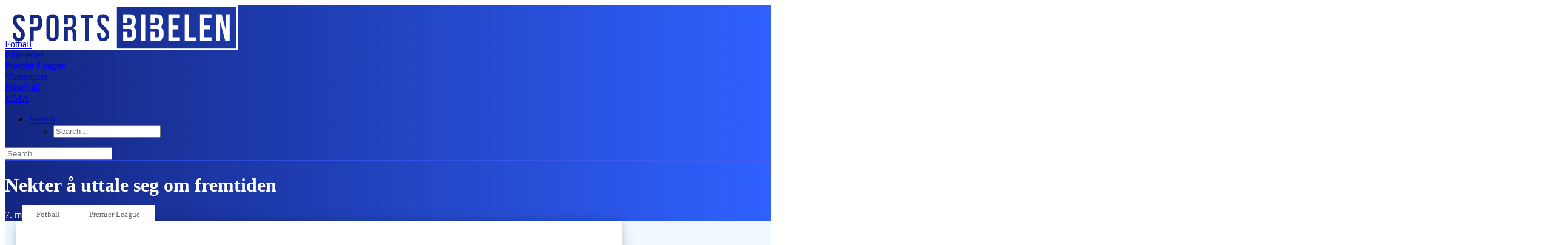

--- FILE ---
content_type: text/html; charset=UTF-8
request_url: https://sportsbibelen.no/nekter-uttale-seg-om-fremtiden/
body_size: 50837
content:
<!DOCTYPE html>
<html class="no-touch" lang="nb-NO" xmlns="http://www.w3.org/1999/xhtml">
<head>
<meta http-equiv="Content-Type" content="text/html; charset=UTF-8">
<meta name="viewport" content="width=device-width, initial-scale=1">
<link rel="profile" href="http://gmpg.org/xfn/11">
<link rel="pingback" href="https://sportsbibelen.no/xmlrpc.php">
<meta name='robots' content='index, follow, max-image-preview:large, max-snippet:-1, max-video-preview:-1' />
<script type="text/javascript" id="wpp-js" src="https://sportsbibelen.no/wp-content/plugins/wordpress-popular-posts/assets/js/wpp.min.js?ver=7.1.0" data-sampling="1" data-sampling-rate="100" data-api-url="https://sportsbibelen.no/wp-json/wordpress-popular-posts" data-post-id="35927" data-token="c9e4b410fc" data-lang="0" data-debug="0"></script>

	<!-- This site is optimized with the Yoast SEO Premium plugin v26.7 (Yoast SEO v26.8) - https://yoast.com/product/yoast-seo-premium-wordpress/ -->
	<title>Nekter å uttale seg om fremtiden</title>
	<meta name="description" content="Manchester Uniteds Matteo Darmian vil ikke kommentere ryktene som kobler ham til en Serie A-retur. Italieneren konsentrerer seg om å avslutte sesongen sterkt." />
	<link rel="canonical" href="https://sportsbibelen.no/nekter-uttale-seg-om-fremtiden/" />
	<meta property="og:locale" content="nb_NO" />
	<meta property="og:type" content="article" />
	<meta property="og:title" content="Nekter å uttale seg om fremtiden" />
	<meta property="og:description" content="Manchester Uniteds Matteo Darmian vil ikke kommentere ryktene som kobler ham til en Serie A-retur. Italieneren konsentrerer seg om å avslutte sesongen sterkt." />
	<meta property="og:url" content="https://sportsbibelen.no/nekter-uttale-seg-om-fremtiden/" />
	<meta property="og:site_name" content="Sportsbibelen" />
	<meta property="article:publisher" content="https://www.facebook.com/@SportsbibelenNo" />
	<meta property="article:published_time" content="2017-05-07T12:38:13+00:00" />
	<meta name="author" content="Redaksjonen" />
	<meta name="twitter:label1" content="Skrevet av" />
	<meta name="twitter:data1" content="Redaksjonen" />
	<script type="application/ld+json" class="yoast-schema-graph">{"@context":"https://schema.org","@graph":[{"@type":"NewsArticle","@id":"https://sportsbibelen.no/nekter-uttale-seg-om-fremtiden/#article","isPartOf":{"@id":"https://sportsbibelen.no/nekter-uttale-seg-om-fremtiden/"},"author":{"name":"Redaksjonen","@id":"https://sportsbibelen.no/#/schema/person/2ec4745e972e12512842fdd2438cd18b"},"headline":"Nekter å uttale seg om fremtiden","datePublished":"2017-05-07T12:38:13+00:00","mainEntityOfPage":{"@id":"https://sportsbibelen.no/nekter-uttale-seg-om-fremtiden/"},"wordCount":98,"image":{"@id":"https://sportsbibelen.no/nekter-uttale-seg-om-fremtiden/#primaryimage"},"thumbnailUrl":"https://sportsbibelen.no/wp-content/uploads/2017/05/darmian-united-spillere.jpg","keywords":["Darmian","Manchester United","Mourinho","Premier League","Serie A"],"articleSection":["Fotball","Premier League"],"inLanguage":"nb-NO"},{"@type":"WebPage","@id":"https://sportsbibelen.no/nekter-uttale-seg-om-fremtiden/","url":"https://sportsbibelen.no/nekter-uttale-seg-om-fremtiden/","name":"Nekter å uttale seg om fremtiden","isPartOf":{"@id":"https://sportsbibelen.no/#website"},"primaryImageOfPage":{"@id":"https://sportsbibelen.no/nekter-uttale-seg-om-fremtiden/#primaryimage"},"image":{"@id":"https://sportsbibelen.no/nekter-uttale-seg-om-fremtiden/#primaryimage"},"thumbnailUrl":"https://sportsbibelen.no/wp-content/uploads/2017/05/darmian-united-spillere.jpg","datePublished":"2017-05-07T12:38:13+00:00","author":{"@id":"https://sportsbibelen.no/#/schema/person/2ec4745e972e12512842fdd2438cd18b"},"description":"Manchester Uniteds Matteo Darmian vil ikke kommentere ryktene som kobler ham til en Serie A-retur. Italieneren konsentrerer seg om å avslutte sesongen sterkt.","inLanguage":"nb-NO","potentialAction":[{"@type":"ReadAction","target":["https://sportsbibelen.no/nekter-uttale-seg-om-fremtiden/"]}]},{"@type":"ImageObject","inLanguage":"nb-NO","@id":"https://sportsbibelen.no/nekter-uttale-seg-om-fremtiden/#primaryimage","url":"https://sportsbibelen.no/wp-content/uploads/2017/05/darmian-united-spillere.jpg","contentUrl":"https://sportsbibelen.no/wp-content/uploads/2017/05/darmian-united-spillere.jpg","caption":"UNITED: Juan Mata (fra venstre), Matteo Darmian, Anthony Martial og Jesse Lingard."},{"@type":"WebSite","@id":"https://sportsbibelen.no/#website","url":"https://sportsbibelen.no/","name":"Sportsbibelen","description":"Nyheter om fotball (Premier League, Eliteserien, OBOS-ligaen, etc.), langrenn, alpint, skiskyting, hockey, håndball &amp; MMA&quot;","potentialAction":[{"@type":"SearchAction","target":{"@type":"EntryPoint","urlTemplate":"https://sportsbibelen.no/?s={search_term_string}"},"query-input":{"@type":"PropertyValueSpecification","valueRequired":true,"valueName":"search_term_string"}}],"inLanguage":"nb-NO"},{"@type":"Person","@id":"https://sportsbibelen.no/#/schema/person/2ec4745e972e12512842fdd2438cd18b","name":"Redaksjonen","image":{"@type":"ImageObject","inLanguage":"nb-NO","@id":"https://sportsbibelen.no/#/schema/person/image/","url":"https://secure.gravatar.com/avatar/d33766ef994268ef726fd9d3383d0a4338bdc7bd50c1265a57f28ec02f85f8a0?s=96&d=mm&r=g","contentUrl":"https://secure.gravatar.com/avatar/d33766ef994268ef726fd9d3383d0a4338bdc7bd50c1265a57f28ec02f85f8a0?s=96&d=mm&r=g","caption":"Redaksjonen"}}]}</script>
	<!-- / Yoast SEO Premium plugin. -->


<link rel="alternate" type="application/rss+xml" title="Sportsbibelen &raquo; strøm" href="https://sportsbibelen.no/feed/" />
<link rel="alternate" type="application/rss+xml" title="Sportsbibelen &raquo; kommentarstrøm" href="https://sportsbibelen.no/comments/feed/" />
<link rel="alternate" title="oEmbed (JSON)" type="application/json+oembed" href="https://sportsbibelen.no/wp-json/oembed/1.0/embed?url=https%3A%2F%2Fsportsbibelen.no%2Fnekter-uttale-seg-om-fremtiden%2F" />
<link rel="alternate" title="oEmbed (XML)" type="text/xml+oembed" href="https://sportsbibelen.no/wp-json/oembed/1.0/embed?url=https%3A%2F%2Fsportsbibelen.no%2Fnekter-uttale-seg-om-fremtiden%2F&#038;format=xml" />
<style id='wp-img-auto-sizes-contain-inline-css' type='text/css'>
img:is([sizes=auto i],[sizes^="auto," i]){contain-intrinsic-size:3000px 1500px}
/*# sourceURL=wp-img-auto-sizes-contain-inline-css */
</style>
<style id='classic-theme-styles-inline-css' type='text/css'>
/*! This file is auto-generated */
.wp-block-button__link{color:#fff;background-color:#32373c;border-radius:9999px;box-shadow:none;text-decoration:none;padding:calc(.667em + 2px) calc(1.333em + 2px);font-size:1.125em}.wp-block-file__button{background:#32373c;color:#fff;text-decoration:none}
/*# sourceURL=/wp-includes/css/classic-themes.min.css */
</style>
<link rel='stylesheet' id='wordpress-popular-posts-css-css' href='https://sportsbibelen.no/wp-content/plugins/wordpress-popular-posts/assets/css/wpp.css?ver=7.1.0' type='text/css' media='all' />
<link rel='stylesheet' id='uncode-style-css' href='https://sportsbibelen.no/wp-content/themes/uncode/library/css/style.css' type='text/css' media='all' />
<style id='uncode-style-inline-css' type='text/css'>

@media (min-width: 960px) { .limit-width { max-width: 1704px; margin: auto;}}
#changer-back-color { transition: background-color 1000ms cubic-bezier(0.25, 1, 0.5, 1) !important; } #changer-back-color > div { transition: opacity 1000ms cubic-bezier(0.25, 1, 0.5, 1) !important; } body.bg-changer-init.disable-hover .main-wrapper .style-light,  body.bg-changer-init.disable-hover .main-wrapper .style-light h1,  body.bg-changer-init.disable-hover .main-wrapper .style-light h2, body.bg-changer-init.disable-hover .main-wrapper .style-light h3, body.bg-changer-init.disable-hover .main-wrapper .style-light h4, body.bg-changer-init.disable-hover .main-wrapper .style-light h5, body.bg-changer-init.disable-hover .main-wrapper .style-light h6, body.bg-changer-init.disable-hover .main-wrapper .style-light a, body.bg-changer-init.disable-hover .main-wrapper .style-dark, body.bg-changer-init.disable-hover .main-wrapper .style-dark h1, body.bg-changer-init.disable-hover .main-wrapper .style-dark h2, body.bg-changer-init.disable-hover .main-wrapper .style-dark h3, body.bg-changer-init.disable-hover .main-wrapper .style-dark h4, body.bg-changer-init.disable-hover .main-wrapper .style-dark h5, body.bg-changer-init.disable-hover .main-wrapper .style-dark h6, body.bg-changer-init.disable-hover .main-wrapper .style-dark a { transition: color 1000ms cubic-bezier(0.25, 1, 0.5, 1) !important; }
/*# sourceURL=uncode-style-inline-css */
</style>
<link rel='stylesheet' id='uncode-icons-css' href='https://sportsbibelen.no/wp-content/themes/uncode/library/css/uncode-icons.css' type='text/css' media='all' />
<link rel='stylesheet' id='uncode-custom-style-css' href='https://sportsbibelen.no/wp-content/themes/uncode/library/css/style-custom.css' type='text/css' media='all' />
<style id='uncode-custom-style-inline-css' type='text/css'>
.cssgrid-146478 .cssgrid-container { grid-template-columns:repeat(3, 1fr); }@media (max-width:1000px) { .cssgrid-146478 .cssgrid-container { grid-template-columns:repeat(3, 1fr); } }@media (max-width:600px) { .cssgrid-146478 .cssgrid-container { grid-template-columns:repeat(2, 1fr); } }@media (max-width:480px) { .cssgrid-146478 .cssgrid-container { grid-template-columns:repeat(1, 1fr); } }.cssgrid-156788 .cssgrid-container { grid-template-columns:repeat(3, 1fr); }@media (max-width:1000px) { .cssgrid-156788 .cssgrid-container { grid-template-columns:repeat(3, 1fr); } }@media (max-width:600px) { .cssgrid-156788 .cssgrid-container { grid-template-columns:repeat(2, 1fr); } }@media (max-width:480px) { .cssgrid-156788 .cssgrid-container { grid-template-columns:repeat(1, 1fr); } }.cssgrid-421533 .cssgrid-container { grid-template-columns:repeat(3, 1fr); }@media (max-width:1000px) { .cssgrid-421533 .cssgrid-container { grid-template-columns:repeat(3, 1fr); } }@media (max-width:600px) { .cssgrid-421533 .cssgrid-container { grid-template-columns:repeat(2, 1fr); } }@media (max-width:480px) { .cssgrid-421533 .cssgrid-container { grid-template-columns:repeat(1, 1fr); } }
b, strong {font-weight:700;color:#303133 !important;}.adunit {overflow:hidden !important;margin-left:auto;margin-right:auto;}.mt-18 {margin-top:18px;}.t-entry-meta > .t-entry-date {color:#3061ff !important;}.style-color-wayh-bg {background:-webkit-gradient(linear,left top,right top,from(#142680),to(#3061ff));background:-o-linear-gradient(left,#142680,#3061ff);background:linear-gradient(90deg,#142680,#3061ff);}.t-inside {box-shadow:0 0 20px -4px rgba(0,0,0,0.3);}.t-inside > .t-entry-text > .single-block-padding > .t-entry {padding:0 12px 18px 18px;}.post-author-image,.post-publish-info {display:inline-block;vertical-align:middle;}.post-author-image > img {border-radius:50%;width:50px;height:auto;}.post-publish-info {padding-left:10px;}.post-publish-info > .h4 {margin:0;font-size:16px;font-weight:600;}.post-publish-info > .p-date {margin:0;}.bf-post-categories > ul {padding:0 !important;}.bf-post-categories > ul > li {display:inline;}.bf-post-categories > ul > li > a,.bf-post-categories > a {border:1px solid #142680 !important;border-radius:2px;font-size:11px !important;padding:2px 5px 2px 5px;margin-right:3px;display:inline-block;text-transform:uppercase;font-weight:600;line-height:1.5;}#menu-header-menu-english {padding:0 !important;}footer {background:-webkit-gradient(linear,left top,right top,from(#142680),to(#3061ff));background:-o-linear-gradient(left,#142680,#3061ff);background:linear-gradient(90deg,#142680,#3061ff);}.post-template-default .post-header {padding-bottom:8rem;z-index:1;}.post-header::before {content:' ';height:2px;background:linear-gradient(90deg, #2341d6, #4260f3);display:block;width:100%;}.post-template-default .post-header h2 {font-size:2.5rem !important;padding-top:2rem;}.post-header h2, .post-header h1, .post-header .wpb_wrapper{color:white;}.post-header .wpb_raw_code.wpb_content_element.wpb_raw_html {margin-top:15px !important;font-weight:500;font-size:16px;letter-spacing:1px;}.post-template-default .post-content {background:#EFF8FF;}.post-template-default .menu-primary .menu-container {border:none !important;border-color:transparent;}.post-template-default .post-wrapper .post-body {margin-top:-8rem;}.post-sticky-categories {z-index:1;margin-top:-36px !important;}.post-categories {background:white;display:inline-block;padding:6px 0;}.post-categories a{font-size:13px;font-weight:500;padding:0 24px;color:#666;}.post-content-middle {background:white;padding:2rem 0 2rem 0 !important;margin-top:0 !important;}.post-content-middle p {font-size:20px;font-weight:500;color:#222222;}.post-content-middle a {color:#3061ff important;}.post-left-col .uncont {padding-left:2rem;}.post-content-middle blockquote {border:none;position:relative;}.post-content-middle blockquote p {font-size:20px;font-weight:700;color:#142680;}.post-content-middle blockquote:before {content:' ';height:2px;width:24px;background:#3061ff;display:inline-block;position:absolute;left:0;top:13px;}.post-content-middle .post-publish-data {padding:3rem 0;border-top:2px solid #3061ff;}.post-author-image {padding-right:1rem;}.post-author-image span {background:#142680;color:white;padding:1rem;font-size:2rem;font-weight:bold;}.post-publish-info p {color: #3061ff;text-transform:uppercase;}.post-publish-info span {font-size:11px;color:#848484;padding-top:4px;}.tmb .t-inside {background:white !important;margin-top:0 !important;}.tmb .t-entry-visual img {aspect-ratio:16 / 9;}.tmb .t-inside.t-entry-title a {font-size:1.5rem;}.tmb .t-inside.t-entry-visual {box-shadow:none !important;}.tmb .t-inside.t-entry-text .t-entry .t-entry-date {text-transform:uppercase;}.tmb .t-inside.t-entry-text .t-entry .t-entry-category {padding-left:8px !important;font-size:9px;}.tmb .t-inside.t-entry-text .t-entry .t-entry-meta .t-entry-category a {font-size:9px !important;color:#666 !important;}.tmb .t-inside.t-entry-text .t-entry .t-entry-category a.bordered-cat:after {display:none !important;}.tmb-no-bg.tmb .t-entry-text .t-entry-text-tc, .tmb .t-inside.t-entry-text .t-entry-text-tc {padding-top:8px !important;background:white;}.tmb .t-inside .t-entry .t-entry-meta:first-child {position:absolute;left:0;top:-22px;z-index:1;line-height:0;background:white;}.tmb .t-entry-category.t-entry-tax:after {content:' ';width:4px;height:4px;border-radius:50%;background:#c1bdbd;margin:0 3px 2px 0;display:inline-block;}.tmb .t-entry-category.t-entry-tax:last-child:after {display:none;}.md-post .tmb .t-inside.t-entry-title a {display:-webkit-box;-webkit-box-orient:vertical;-webkit-line-clamp:3;overflow:hidden;text-overflow:ellipsis;line-height:1.2;max-height:81px;}.md-post .tmb .t-inside.t-entry {height:115px;}.tmb .t-entry-category a.bordered-cat:after {display:none !important;}.secondary-heading-style .heading-text {padding:1rem 0;text-align:left;border-top:1px solid #3061ff;margin-top:1rem !important;}.secondary-heading-style .heading-text.el-text:before {content:' ';width:6rem;height:3px;background:#3061ff;display:inline-block;position:absolute;margin-top:-1rem;}.secondary-heading-style h2 span {font-size:1.5rem;text-transform:uppercase;letter-spacing:0px;}.footer-wrapper {padding:4rem;}.footer-wrapper, .footer-wrapper span, .footer-wrapper a, .footer-wrapper i {color:white;}.footer-wrapper a.contact {font-weight:500;text-transform:uppercase;letter-spacing:1px;font-size:16px;display:block;padding:8px 0 0 0;}.footer-wrapper a:hover {text-decoration:underline;color:white !important;}.footer-wrapper .social-icons a:hover { text-decoration:none;}.footer-wrapper .title {font-size:18px;font-weight:500;text-transform:uppercase;}.footer-wrapper span, .footer-wrapper div {font-size:13px;}.footer-wrapper i.fa {font-size:2rem;margin-right:1rem;}.footer-wrapper .btn-outline {font-size:16px;border:1px solid white;padding:.25rem .5rem;font-weight:400;display:inline-block;}.footer-wrapper .btn-outline:after {content:' ';display:inline-block;border-left:12px solid #fff;border-top:6px solid transparent;border-bottom:6px solid transparent;margin:8px 0 0 8px;}.adv-text {width:200px;display:inline-block;margin-top:10px;height:50px;}.footer-wrapper .social-icons {margin-top:16px;} .md-post .t-inside .t-entry-visual,.md-post .t-inside .t-entry-visual .t-entry-visual-tc,.md-post .t-inside .t-entry-visual .t-entry-visual-tc .t-entry-visual-overlay {height:185px;}.md-post .t-inside > .t-entry-text > .single-block-padding > .t-entry {height:115px !important;}.md-post .t-inside > .t-entry-text > .single-block-padding > .t-entry .t-entry-title a { display:-webkit-box;-webkit-box-orient:vertical;-webkit-line-clamp:3;overflow:hidden;text-overflow:ellipsis;line-height:1.2;max-height:81px;font-size:1.25rem;}.video-post {display:flex;border-bottom:1px solid #e3e3e3;padding:14px 0 14px 0;justify-content:flex-start;align-items:flex-start;flex-direction:row-reverse;}.video-post:last-child {border-bottom:none;}.video-text {width:100%;padding-left:1rem;}.video-post .video-thumbnail img {height:75px;}.video-title {line-height:1;margin-top:0;text-align:left;}.video-post .video-title a {font-size:1rem;color:#142680 !important;line-height:1;font-weight:700;margin-top:0 !important;display:-webkit-box;-webkit-box-orient:vertical;-webkit-line-clamp:4;overflow:hidden;text-overflow:ellipsis;line-height:1.2;max-height:4.8em;}.video-date {color:#3061ff;font-weight:600;font-size:12px;margin-top:8px;text-transform:uppercase;}.video-thumbnail {position:relative;width:130px;}.thumbnail-overlay {position:absolute;top:0;background:black;width:100%;height:96%;opacity:.35;}.video-post .play-button {color:#fff;top:8px;position:absolute;font-size:2.5rem;left:calc(50% - 16px);}.single-post .video-post:nth-last-child(-n + 3){border-bottom:none;}.single-post .video-post:nth-last-child(-n + 2) {display:none;}.section {padding:.25rem 1rem 0 1rem;margin-top:1rem;}.section-title-alt:before {display:block;content:' ';border:1px solid #3061ff;transform:translate(110px, 14px);height:1px;width:calc(100% - 127px);}.section-title-alt {text-align:left;font-size:1.25rem !important;color:#3061ff !important;font-weight:500;padding:1rem 0;}@media (max-width:768px) {#page-header .row-header {padding:0 2rem 0 2rem;}.post-template-default .post-header h2 {padding-top:0;font-size:2.25rem;}.adunit {text-align:center;padding-top:1rem;padding-bottom:1rem;}.footer-wrapper {padding:4rem 2rem;}}@media (min-width:720px) {.mw-165 {min-width:165px;}.mw-300 {min-width:300px;}.mw-580 {min-width:580px;}.mw-980 {min-width:980px;}#div-gpt-ad-1666861803834-0 {display:none;}}@media (min-width:860px) {.layout-main {min-width:1000px;width:1000px;}.layout-sidebar {width:25%;min-width:200px;}}@media (max-width:1420px) {div[data-adunit="sportsbibelen/skyscraper_right"], div[data-adunit="sportsbibelen/skyscraper_left"]{display:none;}}#trending-posts .wpp-list {padding:0;margin:0;}.wpp-list li {margin-bottom:12px;border-bottom:1px solid #e3e3e3;padding-bottom:12px;}.wpp-list li .post-stats {margin-top:0;}a.wpp-post-title {font-size:1rem !important;font-weight:bold;display:-webkit-box;-webkit-box-orient:vertical;-moz-box-orient:vertical;-webkit-line-clamp:2;overflow:hidden;text-overflow:ellipsis;line-height:1.1;color:#142680;}.wpp-date {font-weight:500;color:#3061ff !important;}.post-stats {font-size:0.75em;}@media screen and (min-width:720px) {#trending-posts {height:535px;}}.wpp-list li:last-of-type {border-bottom:none;}.adv-container {grid-column:1 / -1;width:100%;}
/*# sourceURL=uncode-custom-style-inline-css */
</style>
<link rel='stylesheet' id='child-style-css' href='https://sportsbibelen.no/wp-content/themes/uncode-child/style.css' type='text/css' media='all' />
<script type="text/javascript" id="uncode-init-js-extra">
/* <![CDATA[ */
var SiteParameters = {"days":"days","hours":"hours","minutes":"minutes","seconds":"seconds","constant_scroll":"on","scroll_speed":"2","parallax_factor":"0.25","loading":"Loading\u2026","slide_name":"slide","slide_footer":"footer","ajax_url":"https://sportsbibelen.no/wp-admin/admin-ajax.php","nonce_adaptive_images":"cc50b6618d","nonce_srcset_async":"30909f1deb","enable_debug":"","block_mobile_videos":"","is_frontend_editor":"","main_width":["1700","px"],"mobile_parallax_allowed":"","wireframes_plugin_active":"","sticky_elements":"off","lazyload_type":"","resize_quality":"100","register_metadata":"","bg_changer_time":"1000","update_wc_fragments":"1","optimize_shortpixel_image":"","custom_cursor_selector":"[href], .trigger-overlay, .owl-next, .owl-prev, .owl-dot, input[type=\"submit\"], button[type=\"submit\"], a[class^=\"ilightbox\"], .ilightbox-thumbnail, .ilightbox-prev, .ilightbox-next, .overlay-close, .unmodal-close, .qty-inset \u003E span, .share-button li, .uncode-post-titles .tmb.tmb-click-area, .btn-link, .tmb-click-row .t-inside, .lg-outer button, .lg-thumb img","mobile_parallax_animation":"","lbox_enhanced":"1","native_media_player":"","vimeoPlayerParams":"?autoplay=0","ajax_filter_key_search":"key","ajax_filter_key_unfilter":"unfilter"};
//# sourceURL=uncode-init-js-extra
/* ]]> */
</script>
<script type="text/javascript" src="https://sportsbibelen.no/wp-content/themes/uncode/library/js/init.min.js" id="uncode-init-js"></script>
<script></script><link rel="https://api.w.org/" href="https://sportsbibelen.no/wp-json/" /><link rel="alternate" title="JSON" type="application/json" href="https://sportsbibelen.no/wp-json/wp/v2/posts/35927" /><link rel="EditURI" type="application/rsd+xml" title="RSD" href="https://sportsbibelen.no/xmlrpc.php?rsd" />
<meta name="generator" content="WordPress 6.9" />
<link rel='shortlink' href='https://sportsbibelen.no/?p=35927' />
<!-- HFCM by 99 Robots - Snippet # 3: ExcludeAllPages_Artikkel_AdManager_Desktop -->
<!-- <script async src="https://securepubads.g.doubleclick.net/tag/js/gpt.js"></script> -->
<script>
  window.googletag = window.googletag || {cmd: []};
  googletag.cmd.push(function() {
    googletag.defineSlot('/21631103825/Playad_Video_Desktop', [580, 400], 'div-gpt-ad-1684161065727-0').addService(googletag.pubads());
    googletag.enableServices();
  });
</script>

<!-- /end HFCM by 99 Robots -->
            <style id="wpp-loading-animation-styles">@-webkit-keyframes bgslide{from{background-position-x:0}to{background-position-x:-200%}}@keyframes bgslide{from{background-position-x:0}to{background-position-x:-200%}}.wpp-widget-block-placeholder,.wpp-shortcode-placeholder{margin:0 auto;width:60px;height:3px;background:#dd3737;background:linear-gradient(90deg,#dd3737 0%,#571313 10%,#dd3737 100%);background-size:200% auto;border-radius:3px;-webkit-animation:bgslide 1s infinite linear;animation:bgslide 1s infinite linear}</style>
                  <meta name="onesignal" content="wordpress-plugin"/>
            <script>

      window.OneSignalDeferred = window.OneSignalDeferred || [];

      OneSignalDeferred.push(function(OneSignal) {
        var oneSignal_options = {};
        window._oneSignalInitOptions = oneSignal_options;

        oneSignal_options['serviceWorkerParam'] = { scope: '/' };
oneSignal_options['serviceWorkerPath'] = 'OneSignalSDKWorker.js.php';

        OneSignal.Notifications.setDefaultUrl("https://sportsbibelen.no");

        oneSignal_options['wordpress'] = true;
oneSignal_options['appId'] = '34d0d6c4-5d7e-4eff-8dc7-b7340c051743';
oneSignal_options['allowLocalhostAsSecureOrigin'] = true;
oneSignal_options['welcomeNotification'] = { };
oneSignal_options['welcomeNotification']['title'] = "Sportsbibelen";
oneSignal_options['welcomeNotification']['message'] = "Takk for at du har godkjent pushvarsler fra oss!";
oneSignal_options['welcomeNotification']['url'] = "https://www.sportsbibelen.no";
oneSignal_options['path'] = "https://sportsbibelen.no/wp-content/plugins/onesignal-free-web-push-notifications/sdk_files/";
oneSignal_options['safari_web_id'] = "web.onesignal.auto.3f58661c-f8ad-4946-a9b6-84125eec4421";
oneSignal_options['persistNotification'] = false;
oneSignal_options['promptOptions'] = { };
oneSignal_options['promptOptions']['actionMessage'] = "Få siste nytt fra Sportsbibelen rett i nettleseren!";
oneSignal_options['promptOptions']['acceptButtonText'] = "Ja takk :)";
oneSignal_options['promptOptions']['cancelButtonText'] = "Nei takk :(";
oneSignal_options['notifyButton'] = { };
oneSignal_options['notifyButton']['enable'] = true;
oneSignal_options['notifyButton']['position'] = 'bottom-right';
oneSignal_options['notifyButton']['theme'] = 'default';
oneSignal_options['notifyButton']['size'] = 'medium';
oneSignal_options['notifyButton']['displayPredicate'] = function() {
              return !OneSignal.User.PushSubscription.optedIn;
            };
oneSignal_options['notifyButton']['showCredit'] = true;
oneSignal_options['notifyButton']['text'] = {};
              OneSignal.init(window._oneSignalInitOptions);
              OneSignal.Slidedown.promptPush()      });

      function documentInitOneSignal() {
        var oneSignal_elements = document.getElementsByClassName("OneSignal-prompt");

        var oneSignalLinkClickHandler = function(event) { OneSignal.Notifications.requestPermission(); event.preventDefault(); };        for(var i = 0; i < oneSignal_elements.length; i++)
          oneSignal_elements[i].addEventListener('click', oneSignalLinkClickHandler, false);
      }

      if (document.readyState === 'complete') {
           documentInitOneSignal();
      }
      else {
           window.addEventListener("load", function(event){
               documentInitOneSignal();
          });
      }
    </script>
<script type="application/ld+json">
{
  "@context": "https://schema.org",
  "@type": "NewsArticle",
  "mainEntityOfPage": {
    "@type": "WebPage",
    "@id": "{{current_page_url}}"
  },
  "headline": "{{post_title}}",
  "image": {
    "@type": "ImageObject",
    "url": "{{featured_image_url}}",
    "width": 1200,
    "height": 675
  },
  "datePublished": "{{post_date}}",
  "dateModified": "{{post_modified}}",
  "author": {
    "@type": "Person",
    "name": "{{post_author}}"
  },
  "publisher": {
    "@type": "Organization",
    "name": "Sportsbibelen",
    "url": "https://sportsbibelen.no",
    "logo": {
      "@type": "ImageObject",
      "url": "https://sportsbibelen.no/wp-content/uploads/2024/02/sportsbibelen-logo.png",
      "width": 600,
      "height": 60
    }
  },
  "articleSection": "{{post_categories}}",
  "newsKeywords": "{{post_tags}}",
  "description": "{{post_excerpt}}",
  "inLanguage": "nb-NO"
}
</script>
<script async src='https://securepubads.g.doubleclick.net/tag/js/gpt.js'></script>
<script async src="https://otc-cdn.relevant-digital.com/static/tags/63ef94ac9c0bb0c199123745.js"></script>
<script>
    function loadAds() {
    window.relevantDigital = window.relevantDigital || {};
    relevantDigital.cmd = relevantDigital.cmd || [];
    relevantDigital.cmd.push(function() {
    relevantDigital.loadPrebid({
    configId: '66f675117b3f3e97a96fc65c',
    manageAdserver: true,
    collapseEmptyDivs: true,
    noGpt: true,
    collapseBeforeAdFetch: false,
    allowedDivIds: null,  // set to an array to only load certain <div>s, example - ["divId1", "divId2"]
    noSlotReload: false,  // set true to only load ad slots that have never been loaded
});
});
};
</script>

<!-- Facebook Pixel Code -->
<script>
    !function(f,b,e,v,n,t,s)
    {if(f.fbq)return;n=f.fbq=function(){n.callMethod?
        n.callMethod.apply(n,arguments):n.queue.push(arguments)};
        if(!f._fbq)f._fbq=n;n.push=n;n.loaded=!0;n.version='2.0';
        n.queue=[];t=b.createElement(e);t.async=!0;
        t.src=v;s=b.getElementsByTagName(e)[0];
        s.parentNode.insertBefore(t,s)}(window, document,'script',
    'https://connect.facebook.net/en_US/fbevents.js');
    fbq('init', '946336252809385');
    fbq('track', 'PageView');
</script>
<!-- End Facebook Pixel Code -->

<!-- Adnami -->
<script async='async' src='https://functions.adnami.io/api/macro/adsm.macro.sportsbibelen.no.js'></script>

<script async src="https://static.readpeak.com/js/rp-int.js"></script>

<script async src="https://www.googletagmanager.com/gtag/js?id=G-PYVL4FJQ7H"></script>
<script>
  window.dataLayer = window.dataLayer || [];
  function gtag(){dataLayer.push(arguments);}
  gtag('js', new Date());

  gtag('config', 'G-PYVL4FJQ7H');
</script><link rel="icon" href="https://sportsbibelen.no/wp-content/uploads/2021/05/cropped-Screen-Shot-2021-05-04-at-1.08.11-PM-150x150.jpg" sizes="32x32" />
<link rel="icon" href="https://sportsbibelen.no/wp-content/uploads/2021/05/cropped-Screen-Shot-2021-05-04-at-1.08.11-PM-348x348.jpg" sizes="192x192" />
<link rel="apple-touch-icon" href="https://sportsbibelen.no/wp-content/uploads/2021/05/cropped-Screen-Shot-2021-05-04-at-1.08.11-PM-348x348.jpg" />
<meta name="msapplication-TileImage" content="https://sportsbibelen.no/wp-content/uploads/2021/05/cropped-Screen-Shot-2021-05-04-at-1.08.11-PM-348x348.jpg" />
		<style type="text/css" id="wp-custom-css">
			@media screen and (min-width: 720px) {
    
    div[data-adunit="sportsbibelen/netbanner2"]{
        display:block;
    }
    div[data-adunit="sportsbibelen/netbanner3"]{
        display:block;
    }
    div[data-adunit="sportsbibelen/netbanner4"]{
        display:block;
    }
    div[data-adunit="sportsbibelen/netbanner5"]{
        display:block;
    }
    div[data-adunit="sportsbibelen/topbanner"]{
        display:block;
    }
    div[data-adunit="sportsbibelen/bottom_banner"]{
        display:block;
    }



    div[data-adunit="sportsbibelen/m_netbanner2"] {
        display: none;
    }

    div[data-adunit="sportsbibelen/m_netbanner3"] {
        display: none;
    }

    div[data-adunit="sportsbibelen/m_netbanner4"] {
        display: none;
    }

    div[data-adunit="sportsbibelen/m_netbanner5"] {
        display: none;
    }

    div[data-adunit="sportsbibelen/m_topbanner"] {
        display: none;
    }

    div[data-adunit="sportsbibelen/m_bottom_banner"] {
        display: none;
    }

}


@media screen and (max-width: 720px) {
    
    div[data-adunit="sportsbibelen/netbanner2"]{
        display:none;
    }
    div[data-adunit="sportsbibelen/netbanner3"]{
        display:none;
    }
    div[data-adunit="sportsbibelen/netbanner4"]{
        display:none;
    }
    div[data-adunit="sportsbibelen/netbanner5"]{
        display:none;
    }
    div[data-adunit="sportsbibelen/topbanner"]{
        display:none;
    }
    div[data-adunit="sportsbibelen/bottom_banner"]{
        display:none;
    }

}

#layout-main .cssgrid-container .tmb .t-entry-visual-cont img {
    object-fit: cover !important;
    object-position: center !important;
}


.post-content .cssgrid-container .tmb .t-entry-visual-cont img {
    object-fit: cover !important;
    object-position: center !important;
}

/* single article page caption */
.uncode-single-media figcaption {
	margin-bottom: 60px;
}
/* categories adjustment */
.wpb_raw_code.wpb_raw_html.post-sticky-categories {
    position: absolute;
    z-index: 10;
    top: 10px;
    left: 10px;
}
.post-content .uncont {
    position: relative;
}		</style>
		<noscript><style> .wpb_animate_when_almost_visible { opacity: 1; }</style></noscript><style>
.ai-viewports                 {--ai: 1;}
.ai-viewport-3                { display: none !important;}
.ai-viewport-2                { display: none !important;}
.ai-viewport-1                { display: inherit !important;}
.ai-viewport-0                { display: none !important;}
@media (min-width: 768px) and (max-width: 979px) {
.ai-viewport-1                { display: none !important;}
.ai-viewport-2                { display: inherit !important;}
}
@media (max-width: 767px) {
.ai-viewport-1                { display: none !important;}
.ai-viewport-3                { display: inherit !important;}
}
</style>
<style id='global-styles-inline-css' type='text/css'>
:root{--wp--preset--aspect-ratio--square: 1;--wp--preset--aspect-ratio--4-3: 4/3;--wp--preset--aspect-ratio--3-4: 3/4;--wp--preset--aspect-ratio--3-2: 3/2;--wp--preset--aspect-ratio--2-3: 2/3;--wp--preset--aspect-ratio--16-9: 16/9;--wp--preset--aspect-ratio--9-16: 9/16;--wp--preset--color--black: #000000;--wp--preset--color--cyan-bluish-gray: #abb8c3;--wp--preset--color--white: #ffffff;--wp--preset--color--pale-pink: #f78da7;--wp--preset--color--vivid-red: #cf2e2e;--wp--preset--color--luminous-vivid-orange: #ff6900;--wp--preset--color--luminous-vivid-amber: #fcb900;--wp--preset--color--light-green-cyan: #7bdcb5;--wp--preset--color--vivid-green-cyan: #00d084;--wp--preset--color--pale-cyan-blue: #8ed1fc;--wp--preset--color--vivid-cyan-blue: #0693e3;--wp--preset--color--vivid-purple: #9b51e0;--wp--preset--gradient--vivid-cyan-blue-to-vivid-purple: linear-gradient(135deg,rgb(6,147,227) 0%,rgb(155,81,224) 100%);--wp--preset--gradient--light-green-cyan-to-vivid-green-cyan: linear-gradient(135deg,rgb(122,220,180) 0%,rgb(0,208,130) 100%);--wp--preset--gradient--luminous-vivid-amber-to-luminous-vivid-orange: linear-gradient(135deg,rgb(252,185,0) 0%,rgb(255,105,0) 100%);--wp--preset--gradient--luminous-vivid-orange-to-vivid-red: linear-gradient(135deg,rgb(255,105,0) 0%,rgb(207,46,46) 100%);--wp--preset--gradient--very-light-gray-to-cyan-bluish-gray: linear-gradient(135deg,rgb(238,238,238) 0%,rgb(169,184,195) 100%);--wp--preset--gradient--cool-to-warm-spectrum: linear-gradient(135deg,rgb(74,234,220) 0%,rgb(151,120,209) 20%,rgb(207,42,186) 40%,rgb(238,44,130) 60%,rgb(251,105,98) 80%,rgb(254,248,76) 100%);--wp--preset--gradient--blush-light-purple: linear-gradient(135deg,rgb(255,206,236) 0%,rgb(152,150,240) 100%);--wp--preset--gradient--blush-bordeaux: linear-gradient(135deg,rgb(254,205,165) 0%,rgb(254,45,45) 50%,rgb(107,0,62) 100%);--wp--preset--gradient--luminous-dusk: linear-gradient(135deg,rgb(255,203,112) 0%,rgb(199,81,192) 50%,rgb(65,88,208) 100%);--wp--preset--gradient--pale-ocean: linear-gradient(135deg,rgb(255,245,203) 0%,rgb(182,227,212) 50%,rgb(51,167,181) 100%);--wp--preset--gradient--electric-grass: linear-gradient(135deg,rgb(202,248,128) 0%,rgb(113,206,126) 100%);--wp--preset--gradient--midnight: linear-gradient(135deg,rgb(2,3,129) 0%,rgb(40,116,252) 100%);--wp--preset--font-size--small: 13px;--wp--preset--font-size--medium: 20px;--wp--preset--font-size--large: 36px;--wp--preset--font-size--x-large: 42px;--wp--preset--spacing--20: 0.44rem;--wp--preset--spacing--30: 0.67rem;--wp--preset--spacing--40: 1rem;--wp--preset--spacing--50: 1.5rem;--wp--preset--spacing--60: 2.25rem;--wp--preset--spacing--70: 3.38rem;--wp--preset--spacing--80: 5.06rem;--wp--preset--shadow--natural: 6px 6px 9px rgba(0, 0, 0, 0.2);--wp--preset--shadow--deep: 12px 12px 50px rgba(0, 0, 0, 0.4);--wp--preset--shadow--sharp: 6px 6px 0px rgba(0, 0, 0, 0.2);--wp--preset--shadow--outlined: 6px 6px 0px -3px rgb(255, 255, 255), 6px 6px rgb(0, 0, 0);--wp--preset--shadow--crisp: 6px 6px 0px rgb(0, 0, 0);}:where(.is-layout-flex){gap: 0.5em;}:where(.is-layout-grid){gap: 0.5em;}body .is-layout-flex{display: flex;}.is-layout-flex{flex-wrap: wrap;align-items: center;}.is-layout-flex > :is(*, div){margin: 0;}body .is-layout-grid{display: grid;}.is-layout-grid > :is(*, div){margin: 0;}:where(.wp-block-columns.is-layout-flex){gap: 2em;}:where(.wp-block-columns.is-layout-grid){gap: 2em;}:where(.wp-block-post-template.is-layout-flex){gap: 1.25em;}:where(.wp-block-post-template.is-layout-grid){gap: 1.25em;}.has-black-color{color: var(--wp--preset--color--black) !important;}.has-cyan-bluish-gray-color{color: var(--wp--preset--color--cyan-bluish-gray) !important;}.has-white-color{color: var(--wp--preset--color--white) !important;}.has-pale-pink-color{color: var(--wp--preset--color--pale-pink) !important;}.has-vivid-red-color{color: var(--wp--preset--color--vivid-red) !important;}.has-luminous-vivid-orange-color{color: var(--wp--preset--color--luminous-vivid-orange) !important;}.has-luminous-vivid-amber-color{color: var(--wp--preset--color--luminous-vivid-amber) !important;}.has-light-green-cyan-color{color: var(--wp--preset--color--light-green-cyan) !important;}.has-vivid-green-cyan-color{color: var(--wp--preset--color--vivid-green-cyan) !important;}.has-pale-cyan-blue-color{color: var(--wp--preset--color--pale-cyan-blue) !important;}.has-vivid-cyan-blue-color{color: var(--wp--preset--color--vivid-cyan-blue) !important;}.has-vivid-purple-color{color: var(--wp--preset--color--vivid-purple) !important;}.has-black-background-color{background-color: var(--wp--preset--color--black) !important;}.has-cyan-bluish-gray-background-color{background-color: var(--wp--preset--color--cyan-bluish-gray) !important;}.has-white-background-color{background-color: var(--wp--preset--color--white) !important;}.has-pale-pink-background-color{background-color: var(--wp--preset--color--pale-pink) !important;}.has-vivid-red-background-color{background-color: var(--wp--preset--color--vivid-red) !important;}.has-luminous-vivid-orange-background-color{background-color: var(--wp--preset--color--luminous-vivid-orange) !important;}.has-luminous-vivid-amber-background-color{background-color: var(--wp--preset--color--luminous-vivid-amber) !important;}.has-light-green-cyan-background-color{background-color: var(--wp--preset--color--light-green-cyan) !important;}.has-vivid-green-cyan-background-color{background-color: var(--wp--preset--color--vivid-green-cyan) !important;}.has-pale-cyan-blue-background-color{background-color: var(--wp--preset--color--pale-cyan-blue) !important;}.has-vivid-cyan-blue-background-color{background-color: var(--wp--preset--color--vivid-cyan-blue) !important;}.has-vivid-purple-background-color{background-color: var(--wp--preset--color--vivid-purple) !important;}.has-black-border-color{border-color: var(--wp--preset--color--black) !important;}.has-cyan-bluish-gray-border-color{border-color: var(--wp--preset--color--cyan-bluish-gray) !important;}.has-white-border-color{border-color: var(--wp--preset--color--white) !important;}.has-pale-pink-border-color{border-color: var(--wp--preset--color--pale-pink) !important;}.has-vivid-red-border-color{border-color: var(--wp--preset--color--vivid-red) !important;}.has-luminous-vivid-orange-border-color{border-color: var(--wp--preset--color--luminous-vivid-orange) !important;}.has-luminous-vivid-amber-border-color{border-color: var(--wp--preset--color--luminous-vivid-amber) !important;}.has-light-green-cyan-border-color{border-color: var(--wp--preset--color--light-green-cyan) !important;}.has-vivid-green-cyan-border-color{border-color: var(--wp--preset--color--vivid-green-cyan) !important;}.has-pale-cyan-blue-border-color{border-color: var(--wp--preset--color--pale-cyan-blue) !important;}.has-vivid-cyan-blue-border-color{border-color: var(--wp--preset--color--vivid-cyan-blue) !important;}.has-vivid-purple-border-color{border-color: var(--wp--preset--color--vivid-purple) !important;}.has-vivid-cyan-blue-to-vivid-purple-gradient-background{background: var(--wp--preset--gradient--vivid-cyan-blue-to-vivid-purple) !important;}.has-light-green-cyan-to-vivid-green-cyan-gradient-background{background: var(--wp--preset--gradient--light-green-cyan-to-vivid-green-cyan) !important;}.has-luminous-vivid-amber-to-luminous-vivid-orange-gradient-background{background: var(--wp--preset--gradient--luminous-vivid-amber-to-luminous-vivid-orange) !important;}.has-luminous-vivid-orange-to-vivid-red-gradient-background{background: var(--wp--preset--gradient--luminous-vivid-orange-to-vivid-red) !important;}.has-very-light-gray-to-cyan-bluish-gray-gradient-background{background: var(--wp--preset--gradient--very-light-gray-to-cyan-bluish-gray) !important;}.has-cool-to-warm-spectrum-gradient-background{background: var(--wp--preset--gradient--cool-to-warm-spectrum) !important;}.has-blush-light-purple-gradient-background{background: var(--wp--preset--gradient--blush-light-purple) !important;}.has-blush-bordeaux-gradient-background{background: var(--wp--preset--gradient--blush-bordeaux) !important;}.has-luminous-dusk-gradient-background{background: var(--wp--preset--gradient--luminous-dusk) !important;}.has-pale-ocean-gradient-background{background: var(--wp--preset--gradient--pale-ocean) !important;}.has-electric-grass-gradient-background{background: var(--wp--preset--gradient--electric-grass) !important;}.has-midnight-gradient-background{background: var(--wp--preset--gradient--midnight) !important;}.has-small-font-size{font-size: var(--wp--preset--font-size--small) !important;}.has-medium-font-size{font-size: var(--wp--preset--font-size--medium) !important;}.has-large-font-size{font-size: var(--wp--preset--font-size--large) !important;}.has-x-large-font-size{font-size: var(--wp--preset--font-size--x-large) !important;}
/*# sourceURL=global-styles-inline-css */
</style>
</head>
<body class="wp-singular post-template-default single single-post postid-35927 single-format-standard wp-theme-uncode wp-child-theme-uncode-child  style-color-lxmt-bg group-blog hormenu-position-left hmenu hmenu-position-right header-full-width main-center-align mobile-parallax-not-allowed ilb-no-bounce unreg qw-body-scroll-disabled menu-dd-search wpb-js-composer js-comp-ver-8.7.1.2 vc_responsive" data-border="0">
<!-- Google Tag Manager (noscript) -->
<noscript><iframe src="https://www.googletagmanager.com/ns.html?id=GTM-N5HVNZRJ"
height="0" width="0" style="display:none;visibility:hidden"></iframe></noscript>
<!-- End Google Tag Manager (noscript) -->
		<div id="vh_layout_help"></div><div class="body-borders" data-border="0"><div class="top-border body-border-shadow"></div><div class="right-border body-border-shadow"></div><div class="bottom-border body-border-shadow"></div><div class="left-border body-border-shadow"></div><div class="top-border style-light-bg"></div><div class="right-border style-light-bg"></div><div class="bottom-border style-light-bg"></div><div class="left-border style-light-bg"></div></div>	<div class="box-wrapper">
		<div class="box-container">
		<script type="text/javascript" id="initBox">UNCODE.initBox();</script>
		<div class="menu-wrapper">
													
													<header id="masthead" class="navbar menu-primary menu-dark submenu-dark style-dark-original menu-with-logo">
														<div class="menu-container style-color-wayh-bg menu-borders menu-shadows">
															<div class="row-menu limit-width">
																<div class="row-menu-inner">
																	<div id="logo-container-mobile" class="col-lg-0 logo-container middle">
																		<div id="main-logo" class="navbar-header style-dark">
																			<a href="https://sportsbibelen.no/" class="navbar-brand" data-minheight="20"><div class="logo-image main-logo logo-skinnable" data-maxheight="40" style="height: 40px;"><img decoding="async" src="https://sportsbibelen.no/wp-content/uploads/2022/08/logo@2x-1.png" alt="Sportsbibelen" width="385" height="75" class="img-responsive" /></div></a>
																		</div>
																		<div class="mmb-container"><div class="mobile-additional-icons"></div><div class="mobile-menu-button mobile-menu-button-dark lines-button"><span class="lines"><span></span></span></div></div>
																	</div>
																	<div class="col-lg-12 main-menu-container middle">
																		<div class="menu-horizontal">
																			<div class="menu-horizontal-inner">
																				<div class="nav navbar-nav navbar-main navbar-nav-first"><ul id="menu-header-menu-english" class="menu-primary-inner menu-smart sm"><li id="menu-item-153617" class="menu-item menu-item-type-custom menu-item-object-custom menu-item-153617 menu-item-link"><a title="Fotball" href="/category/fotball/">Fotball<i class="fa fa-angle-right fa-dropdown"></i></a></li>
<li id="menu-item-153618" class="menu-item menu-item-type-custom menu-item-object-custom menu-item-153618 menu-item-link"><a title="Eliteserien" href="/category/eliteserien/">Eliteserien<i class="fa fa-angle-right fa-dropdown"></i></a></li>
<li id="menu-item-153619" class="menu-item menu-item-type-custom menu-item-object-custom menu-item-153619 menu-item-link"><a title="Premier League" href="/category/premier-league">Premier League<i class="fa fa-angle-right fa-dropdown"></i></a></li>
<li id="menu-item-153620" class="menu-item menu-item-type-custom menu-item-object-custom menu-item-153620 menu-item-link"><a title="Vintersport" href="/category/vintersport">Vintersport<i class="fa fa-angle-right fa-dropdown"></i></a></li>
<li id="menu-item-153621" class="menu-item menu-item-type-custom menu-item-object-custom menu-item-153621 menu-item-link"><a title="Håndball" href="/category/handball">Håndball<i class="fa fa-angle-right fa-dropdown"></i></a></li>
<li id="menu-item-153622" class="menu-item menu-item-type-custom menu-item-object-custom menu-item-153622 menu-item-link"><a title="MMA" href="/category/mma">MMA<i class="fa fa-angle-right fa-dropdown"></i></a></li>
</ul></div><div class="nav navbar-nav navbar-nav-last"><ul class="menu-smart sm menu-icons menu-smart-social"><li class="menu-item-link search-icon style-dark dropdown "><a href="#" class="trigger-overlay search-icon" data-area="search" data-container="box-container">
													<i class="fa fa-search3"></i><span class="desktop-hidden"><span>Search</span></span><i class="fa fa-angle-down fa-dropdown desktop-hidden"></i>
													</a><ul role="menu" class="drop-menu desktop-hidden">
														<li>
															<form class="search ccc" method="get" action="https://sportsbibelen.no/">
																<input type="search" class="search-field no-livesearch" placeholder="Search…" value="" name="s" title="Search…" /></form>
														</li>
													</ul></li></ul></div><div class="desktop-hidden">
														 							</div></div>
																		</div>
																	</div>
																</div>
															</div><div class="overlay overlay-search style-dark " data-area="search" data-container="box-container">
					<div class="overlay-search-wrapper">
						<div class="search-container limit-width">
							<div class="mmb-container"><div class="menu-close-search menu-close-dd mobile-menu-button menu-button-offcanvas mobile-menu-button-dark lines-button overlay-close close" data-area="search" data-container="box-container"><span class="lines lines-dropdown"></span></div></div><form action="https://sportsbibelen.no/" method="get">
	<div class="search-container-inner">
		<input type="search" class="search-field form-fluid no-livesearch" placeholder="Search…" value="" name="s" title="Search for:">
		<i class="fa fa-search3"></i>

			</div>
</form>
</div>
					</div>
				</div></div>
													</header>
												</div>			<script type="text/javascript" id="fixMenuHeight">UNCODE.fixMenuHeight();</script>
			<div class="main-wrapper">
				<div class="main-container">
					<div class="page-wrapper">
						<div class="sections-container">
<div id="page-header"><div class="header-wrapper header-uncode-block">
									<div data-parent="true" class="vc_row post-header style-color-wayh-bg row-container" id="row-unique-0"><div class="row col-half-gutter limit-width row-parent row-header"><div class="wpb_row row-inner"><div class="wpb_column pos-top pos-center align_left column_parent col-lg-2 layout-sidebar sticky-ad left-sidebar tablet-hidden mobile-hidden half-internal-gutter"><div class="uncol style-light"  ><div class="uncoltable"><div class="uncell no-block-padding" ><div class="uncont">
	<div class="wpb_raw_code wpb_raw_html  text-right" >
		<div class="wpb_wrapper">
			<div class="adunit" data-ad-unit-id="/21631103825/sportsbibelen/skyscraper_left" data-adunit="sportsbibelen/skyscraper_left" data-dimensions="160x600,180x500,300x600"></div>
<script style="text/javascript">
  function initStickyBar() {
    let sbWidth = document.querySelector('.layout-sidebar').offsetWidth;
    let defaultStyle = `width: ${sbWidth}px;`;
    let fixedStyle = defaultStyle + ' position: fixed;';
    let absStyle = defaultStyle + ' position: absolute; top: auto; ';
    let lsbStyle = defaultStyle + ' transform: translateX(-12px);';
    let rsbStyle = defaultStyle + ' transform: translateX(12px);';

    let leftSidebar = document.querySelector('.single-post .left-sidebar > .uncol');
    let rightSidebar = document.querySelector('.single-post .right-sidebar > .uncol');
    let footer = document.querySelector('.site-footer');
    
     
    leftSidebar .setAttribute('style', lsbStyle + fixedStyle);
    rightSidebar .setAttribute('style', rsbStyle + fixedStyle);

    window.onscroll = function() {
        if (window.scrollY > 130) {
            // Get the positions relative to the viewport
            const footerTop = footer.offsetTop;
            const lsbBottom = window.scrollY + leftSidebar.offsetHeight;
            const rsbBottom = window.scrollY + rightSidebar.offsetHeight;
            // Check if the bottom of the sidebar has touched the top of the footer

            if (lsbBottom >= footerTop) {
                leftSidebar.style.top = `${footerTop - lsbBottom}px`;
            } else {
                leftSidebar.style.top = '0';
            }

            if (rsbBottom >= footerTop) {
                rightSidebar.style.top = `${footerTop - rsbBottom}px`;
            } else {
                rightSidebar.style.top = '0';
            }
        } else {
            document.querySelector('.single-post .left-sidebar > .uncol').setAttribute('style', lsbStyle + fixedStyle);
            document.querySelector('.single-post .right-sidebar > .uncol').setAttribute('style', rsbStyle + fixedStyle);
        }

    };
}
setTimeout(initStickyBar, 1000);

</script>
		</div>
	</div>
</div></div></div></div></div><div class="wpb_column pos-top pos-center align_left column_parent col-lg-8 layout-main half-internal-gutter"><div class="uncol style-light"  ><div class="uncoltable"><div class="uncell no-block-padding" ><div class="uncont"><div class="vc_row row-internal row-container tablet-hidden mobile-hidden"><div class="row row-child"><div class="wpb_row row-inner"><div class="wpb_column pos-top pos-center align_left column_child col-lg-12 single-internal-gutter"><div class="uncol style-light" ><div class="uncoltable"><div class="uncell no-block-padding" ><div class="uncont">
	<div class="wpb_raw_code wpb_raw_html " >
		<div class="wpb_wrapper">
			<div class="adunit" data-ad-unit-id="/21631103825/sportsbibelen/topbanner" data-adunit="sportsbibelen/topbanner" data-dimensions="980x300,980x250,980x150,980x120,980x90,970x250,970x90,1x2"></div>
		</div>
	</div>
</div></div></div></div></div></div></div></div><div class="vc_row row-internal row-container"><div class="row row-child"><div class="wpb_row row-inner"><div class="wpb_column pos-top pos-center align_left column_child col-lg-12 single-internal-gutter"><div class="uncol style-light" ><div class="uncoltable"><div class="uncell no-block-padding" ><div class="uncont"><div class="vc_custom_heading_wrap "><div class="heading-text el-text" ><h1 class="h2" ><span>Nekter å uttale seg om fremtiden</span></h1></div><div class="clear"></div></div>
	<div class="wpb_raw_code wpb_raw_html " >
		<div class="wpb_wrapper">
			7. mai 2017
		</div>
	</div>
</div></div></div></div></div></div></div></div></div></div></div></div></div><div class="wpb_column pos-top pos-center align_left column_parent col-lg-2 layout-sidebar sticky-ad right-sidebar tablet-hidden mobile-hidden half-internal-gutter"><div class="uncol style-light"  ><div class="uncoltable"><div class="uncell no-block-padding" ><div class="uncont">
	<div class="wpb_raw_code wpb_raw_html " >
		<div class="wpb_wrapper">
			<div class="adunit" data-ad-unit-id="/21631103825/sportsbibelen/skyscraper_right" data-adunit="sportsbibelen/skyscraper_right" data-dimensions="160x600,180x500,300x600"></div>
		</div>
	</div>
</div></div></div></div></div><script id="script-row-unique-0" data-row="script-row-unique-0" type="text/javascript" class="vc_controls">UNCODE.initRow(document.getElementById("row-unique-0"));</script></div></div></div></div></div><script type="text/javascript">UNCODE.initHeader();</script><article id="post-35927" class="page-body style-light-bg post-35927 post type-post status-publish format-standard has-post-thumbnail hentry category-fotball category-premier-league tag-darmian tag-manchester-united tag-mourinho-no tag-premier-league tag-serie-a">
          <div class="post-wrapper">
          	<div class="post-body"><div class="post-content un-no-sidebar-layout"><div data-parent="true" class="vc_row vc_custom_1730979960689 row-container" style="padding-top: 0px ;padding-right: 18px ;padding-bottom: 18px ;padding-left: 18px ;" id="row-unique-1"><div class="row-background background-element" style="opacity: 1;">
											<div class="background-wrapper">
												<div class="background-inner"></div>
												<div class="block-bg-overlay style-color-321753-bg" style="opacity: 0;"></div>
											</div>
										</div><div class="row col-half-gutter no-top-padding no-bottom-padding no-h-padding limit-width row-parent"><div class="wpb_row row-inner"><div class="wpb_column pos-top pos-right align_right column_parent col-lg-2 skyscraper-sidebar layout-sidebar tablet-hidden mobile-hidden no-internal-gutter" id="layout-sidebar-left"><div class="uncol style-light"  ><div class="uncoltable"><div class="uncell no-block-padding" ><div class="uncont"></div></div></div></div></div><div class="wpb_column pos-top pos-center align_left column_parent col-lg-8 layout-main single-internal-gutter"><div class="uncol style-light"  ><div class="uncoltable"><div class="uncell no-block-padding" ><div class="uncont">
	<div class="wpb_raw_code wpb_raw_html  post-sticky-categories" >
		<div class="wpb_wrapper">
			<div class="post-categories"><a href="https://sportsbibelen.no/category/fotball/" rel="category tag">Fotball</a><a href="https://sportsbibelen.no/category/fotball/premier-league/" rel="category tag">Premier League</a></div>

		</div>
	</div>
<div class="uncode-single-media  text-left"><div class="single-wrapper" style="max-width: 100%;"><div class="tmb tmb-light  tmb-img-ratio tmb-media-first tmb-media-last tmb-content-overlay tmb-no-bg"><div class="t-inside"><div class="t-entry-visual"><div class="t-entry-visual-tc"><div class="uncode-single-media-wrapper"><div class="h3 fluid-object" style="padding-top: 100%"></div></div>
					</div>
				</div></div></div></div><figcaption>UNITED: Juan Mata (fra venstre), Matteo Darmian, Anthony Martial og Jesse Lingard.</figcaption></div><div class="vc_row post-content-middle row-internal row-container"><div class="row row-child"><div class="wpb_row row-inner"><div class="wpb_column pos-top pos-center align_left column_child col-lg-8 post-left-col-1 single-internal-gutter"><div class="uncol style-light" ><div class="uncoltable"><div class="uncell  vc_custom_1730904323212 no-block-padding" style="padding-right: 1rem ;padding-left: 1rem ;" ><div class="uncont">
	<div class="wpb_raw_code wpb_raw_html  mw-580" >
		<div class="wpb_wrapper">
			
<div class='ai-viewports ai-viewport-1 ai-viewport-2 ai-insert-6-48176865' style='margin: 8px auto; text-align: center; display: block; clear: both;' data-insertion-position='prepend' data-selector='.ai-insert-6-48176865' data-insertion-no-dbg data-code='[base64]' data-block='6'></div>

<p class="txt-ind">Tidligere Torino-spiller Darmian har vært inn og ut av laget til José Mourinho denne sesongen, noe som har ført til at britiske og italienske medier har koblet ham vekk fra «de røde djevlene».</p>
<p class="txt-ind">En retur til Serie A har blitt nevnt for landslagsbacken, men selv vil han verken bekrefte eller avkrefte ryktene.</p><div class='code-block code-block-14' style='margin: 8px 0; clear: both;'>
<div id="smartclip_ad"></div>
<script type="text/javascript">
var t = '//des.smartclip.net/ads?
type=dyn&plc=68005&sz=400x320&elementId=smartclip_ad&schain=&consent=';
t += '&ref=' + encodeURIComponent(window.top.document.URL);
t += '&rnd=' + Math.round(Math.random()*1e8);
var s = document.createElement('script');
s.type = 'text/javascript';
s.src = t;
document.body.appendChild(s);
</script>

<script type="text/javascript">
function sc_smartIntxtEnd(){
  console.log ('Smartclip status: smartIntxt player has finished.');
}
function sc_smartIntxtNoad(){
  console.log ('Smartclip status: No ad avaliable.');
}
function sc_smartIntxtStart(){
  console.log ('Smartclip status: Video ad started.');
}
</script></div>

<p class="txt-ind">– Jeg tror ikke dette er tiden for å snakke om min framtid. Nå handler det om å spille, ingenting annet. Vi får se etter sesongslutt, sier italieneren, ifølge <a href="http://www.dailymail.co.uk/sport/football/article-4481680/Darmian-puts-transfer-talk-hold-end-season.html" target="_blank">Daily Mail</a>.</p><div class='ai-viewports ai-viewport-3 ai-insert-5-73172936' style='margin: 8px auto; text-align: center; display: block; clear: both;' data-insertion-position='prepend' data-selector='.ai-insert-5-73172936' data-insertion-no-dbg data-code='[base64]' data-block='5'></div>

<div class='ai-viewports ai-viewport-1 ai-viewport-3 ai-insert-2-59956961' style='margin: 8px 0; clear: both;' data-insertion-position='prepend' data-selector='.ai-insert-2-59956961' data-insertion-no-dbg data-code='PGRpdiBjbGFzcz0nY29kZS1ibG9jayBjb2RlLWJsb2NrLTInIHN0eWxlPSdtYXJnaW46IDhweCAwOyBjbGVhcjogYm90aDsnPgo8c2NyaXB0IGNsYXNzPSdhZHRlbicgc3JjPSdodHRwczovL2RlbGl2ZXJ5LmFkdGVuLmV1L3Nydi9wbGF5ZXIuanM/ej03MjQ0Jm5vX3Jlc2l6ZT10cnVlJyB0eXBlPSd0ZXh0L2phdmFzY3JpcHQnIGNoYXJzZXQ9J3V0Zi04JyBhc3luYz48L3NjcmlwdD48L2Rpdj4K' data-block='2'></div>


<p class="txt-ind"><strong>LES OGSÅ: <a href="http://www.sportsbibelen.com/no/fotball/sanchez-innrommer-jeg-er-skuffet/" target="_blank">Sanchez innrømmer: – Jeg er skuffet</a></strong></p>
<p class="txt-ind">
</p><!-- CONTENT END 2 -->

<div class="post-publish-data">
    <div class="post-author-image">
        <span>SB</span>
    </div>
    <div class="post-publish-info">
        <p class="h4">Redaksjonen</p>
        <span></span>
    </div>
</div>

		</div>
	</div>
</div></div></div></div></div><div class="wpb_column pos-top pos-center align_left column_child col-lg-4 single-internal-gutter"><div class="uncol style-light" ><div class="uncoltable"><div class="uncell no-block-padding" ><div class="uncont">
	<div class="wpb_raw_code wpb_raw_html " >
		<div class="wpb_wrapper">
			<div class="adunit" data-ad-unit-id="/21631103825/sportsbibelen/skyscraper_article1" data-adunit="sportsbibelen/skyscraper_article1" data-dimensions="300x600,320x250,300x250"></div>
<div id="trending-posts" class="section">
   <h3 class="section-title-alt">MEST LEST</h3>
  <div class="wpp-shortcode"><script type="application/json">{"title":"","limit":"5","offset":0,"range":"last7days","time_quantity":24,"time_unit":"hour","freshness":false,"order_by":"views","post_type":"post","pid":"","cat":"","taxonomy":"category","term_id":"","author":"","shorten_title":{"active":false,"length":0,"words":false},"post-excerpt":{"active":false,"length":0,"keep_format":false,"words":false},"thumbnail":{"active":false,"build":"manual","width":0,"height":0},"rating":false,"stats_tag":{"comment_count":false,"views":false,"author":false,"date":{"active":"1","format":"j. F Y"},"category":false,"taxonomy":{"active":false,"name":"category"}},"markup":{"custom_html":true,"wpp-start":"<ul class=\"wpp-list\">","wpp-end":"<\/ul>","title-start":"<h2>","title-end":"<\/h2>","post-html":"<li class=\"{current_class}\">{thumb} {title} <span class=\"wpp-meta post-stats\">{stats}<\/span><\/li>"},"theme":{"name":""}}</script><div class="wpp-shortcode-placeholder"></div></div>
</div>

<div class="adunit" data-ad-unit-id="/21631103825/sportsbibelen/skyscraper_article2" data-adunit="sportsbibelen/skyscraper_article2" data-dimensions="300x250,320x250,300x600"></div>
		</div>
	</div>
</div></div></div></div></div></div></div></div><div class="vc_row vc_custom_1730704773043 row-internal row-container" style="padding-top: 1.5rem ;"><div class="row row-child"><div class="wpb_row row-inner"><div class="wpb_column pos-top pos-center align_center column_child col-lg-12 single-internal-gutter"><div class="uncol style-light" ><div class="uncoltable"><div class="uncell no-block-padding" ><div class="uncont">
	<div class="wpb_raw_code wpb_raw_html " >
		<div class="wpb_wrapper">
			<div class="adunit" data-ad-unit-id="/21631103825/sportsbibelen/netbanner1" data-adunit="sportsbibelen/netbanner1"></div>
		</div>
	</div>
<div class="vc_custom_heading_wrap secondary-heading-style"><div class="heading-text el-text" ><h2 class="h2" ><span>Les også</span></h2></div><div class="clear"></div></div><div id="index-189545" class="cssgrid-system cssgrid-general-light grid-general-light cssgrid-146478 md-post" >
			
						<div class="cssgrid-wrapper grid-wrapper cssgrid-half-gutter">						<div class="cssgrid-container grid-container cssgrid-layout cssgrid-pagination grid-pagination" >			<div class="tmb atc-typography-inherit tmb-grid tmb-iso-h4 tmb-light tmb-content-left tmb-shadowed tmb-shadowed-sm  grid-cat-2554 tmb-id-224609 tmb-content-under tmb-media-first tmb-no-bg" ><div class="t-inside" ><div class="t-entry-visual"><div class="t-entry-visual-tc"><div class="t-entry-visual-cont"><div class="dummy" style="padding-top: 56.3%;"></div><a tabindex="-1" href="https://sportsbibelen.no/guardiola-hyller-bodo-glimt-spiller/" class="pushed" target="_self" data-lb-index="0"><div class="t-entry-visual-overlay"><div class="t-entry-visual-overlay-in style-dark-bg" style="opacity: 0.01;"></div></div><picture fetchpriority="high" decoding="async" class="wp-image-224610">
<source type="image/webp" srcset="https://sportsbibelen.no/wp-content/uploads/2026/01/pp.jpg.webp 2023w, https://sportsbibelen.no/wp-content/uploads/2026/01/pp-768x432.jpg.webp 768w, https://sportsbibelen.no/wp-content/uploads/2026/01/pp-1120x630.jpg.webp 1120w, https://sportsbibelen.no/wp-content/uploads/2026/01/pp-1536x864.jpg.webp 1536w, https://sportsbibelen.no/wp-content/uploads/2026/01/pp-350x197.jpg.webp 350w" sizes="(max-width: 2023px) 100vw, 2023px"/>
<img fetchpriority="high" decoding="async" src="https://sportsbibelen.no/wp-content/uploads/2026/01/pp.jpg" width="2023" height="1138" alt="" srcset="https://sportsbibelen.no/wp-content/uploads/2026/01/pp.jpg 2023w, https://sportsbibelen.no/wp-content/uploads/2026/01/pp-768x432.jpg 768w, https://sportsbibelen.no/wp-content/uploads/2026/01/pp-1120x630.jpg 1120w, https://sportsbibelen.no/wp-content/uploads/2026/01/pp-1536x864.jpg 1536w, https://sportsbibelen.no/wp-content/uploads/2026/01/pp-350x197.jpg 350w" sizes="(max-width: 2023px) 100vw, 2023px"/>
</picture>
</a></div>
					</div>
				</div><div class="t-entry-text">
									<div class="t-entry-text-tc single-block-padding"><div class="t-entry"><p class="t-entry-meta"><span class="t-entry-category t-entry-tax"><a class="bordered-cat tmb-term-evidence font-ui" href="https://sportsbibelen.no/category/fotball/eliteserien/">Eliteserien</a></span></p><h3 class="t-entry-title h3 font-weight-700 title-scale"><a href="https://sportsbibelen.no/guardiola-hyller-bodo-glimt-spiller/" target="_self">Guardiola hyller Bodø/Glimt-spiller</a></h3><p class="t-entry-meta"><span class="t-entry-date">20. januar 2026</span></p></div></div>
							</div></div></div><div class="tmb atc-typography-inherit tmb-grid tmb-iso-h4 tmb-light tmb-content-left tmb-shadowed tmb-shadowed-sm  grid-cat-294 tmb-id-224602 tmb-content-under tmb-media-first tmb-no-bg" ><div class="t-inside" ><div class="t-entry-visual"><div class="t-entry-visual-tc"><div class="t-entry-visual-cont"><div class="dummy" style="padding-top: 56.3%;"></div><a tabindex="-1" href="https://sportsbibelen.no/bodo-glimt-knuste-manchester-city-i-champions-league/" class="pushed" target="_self" data-lb-index="1"><div class="t-entry-visual-overlay"><div class="t-entry-visual-overlay-in style-dark-bg" style="opacity: 0.01;"></div></div><picture decoding="async" class="wp-image-224566">
<source type="image/webp" srcset="https://sportsbibelen.no/wp-content/uploads/2026/01/kh-scaled.jpg.webp 2560w, https://sportsbibelen.no/wp-content/uploads/2026/01/kh-768x432.jpg.webp 768w, https://sportsbibelen.no/wp-content/uploads/2026/01/kh-1120x630.jpg.webp 1120w, https://sportsbibelen.no/wp-content/uploads/2026/01/kh-1536x864.jpg.webp 1536w, https://sportsbibelen.no/wp-content/uploads/2026/01/kh-2048x1152.jpg.webp 2048w, https://sportsbibelen.no/wp-content/uploads/2026/01/kh-350x197.jpg.webp 350w" sizes="(max-width: 2560px) 100vw, 2560px"/>
<img decoding="async" src="https://sportsbibelen.no/wp-content/uploads/2026/01/kh-scaled.jpg" width="2560" height="1440" alt="" srcset="https://sportsbibelen.no/wp-content/uploads/2026/01/kh-scaled.jpg 2560w, https://sportsbibelen.no/wp-content/uploads/2026/01/kh-768x432.jpg 768w, https://sportsbibelen.no/wp-content/uploads/2026/01/kh-1120x630.jpg 1120w, https://sportsbibelen.no/wp-content/uploads/2026/01/kh-1536x864.jpg 1536w, https://sportsbibelen.no/wp-content/uploads/2026/01/kh-2048x1152.jpg 2048w, https://sportsbibelen.no/wp-content/uploads/2026/01/kh-350x197.jpg 350w" sizes="(max-width: 2560px) 100vw, 2560px"/>
</picture>
</a></div>
					</div>
				</div><div class="t-entry-text">
									<div class="t-entry-text-tc single-block-padding"><div class="t-entry"><p class="t-entry-meta"><span class="t-entry-category t-entry-tax"><a class="bordered-cat tmb-term-evidence font-ui" href="https://sportsbibelen.no/category/fotball/">Fotball</a></span></p><h3 class="t-entry-title h3 font-weight-700 title-scale"><a href="https://sportsbibelen.no/bodo-glimt-knuste-manchester-city-i-champions-league/" target="_self">Bodø/Glimt knuste Manchester City i Champions League</a></h3><p class="t-entry-meta"><span class="t-entry-date">20. januar 2026</span></p></div></div>
							</div></div></div><div class="tmb atc-typography-inherit tmb-grid tmb-iso-h4 tmb-light tmb-content-left tmb-shadowed tmb-shadowed-sm  grid-cat-2534 tmb-id-224550 tmb-content-under tmb-media-first tmb-no-bg" ><div class="t-inside" ><div class="t-entry-visual"><div class="t-entry-visual-tc"><div class="t-entry-visual-cont"><div class="dummy" style="padding-top: 56.3%;"></div><a tabindex="-1" href="https://sportsbibelen.no/arsenal-stjerneskudd-ethan-nwaneri-pa-vei-til-ny-klubb/" class="pushed" target="_self" data-lb-index="2"><div class="t-entry-visual-overlay"><div class="t-entry-visual-overlay-in style-dark-bg" style="opacity: 0.01;"></div></div><picture decoding="async" class="wp-image-224599">
<source type="image/webp" srcset="https://sportsbibelen.no/wp-content/uploads/2026/01/nw.jpg.webp 2324w, https://sportsbibelen.no/wp-content/uploads/2026/01/nw-768x432.jpg.webp 768w, https://sportsbibelen.no/wp-content/uploads/2026/01/nw-1119x630.jpg.webp 1119w, https://sportsbibelen.no/wp-content/uploads/2026/01/nw-1536x864.jpg.webp 1536w, https://sportsbibelen.no/wp-content/uploads/2026/01/nw-2048x1153.jpg.webp 2048w, https://sportsbibelen.no/wp-content/uploads/2026/01/nw-350x197.jpg.webp 350w" sizes="(max-width: 2324px) 100vw, 2324px"/>
<img decoding="async" src="https://sportsbibelen.no/wp-content/uploads/2026/01/nw.jpg" width="2324" height="1308" alt="" srcset="https://sportsbibelen.no/wp-content/uploads/2026/01/nw.jpg 2324w, https://sportsbibelen.no/wp-content/uploads/2026/01/nw-768x432.jpg 768w, https://sportsbibelen.no/wp-content/uploads/2026/01/nw-1119x630.jpg 1119w, https://sportsbibelen.no/wp-content/uploads/2026/01/nw-1536x864.jpg 1536w, https://sportsbibelen.no/wp-content/uploads/2026/01/nw-2048x1153.jpg 2048w, https://sportsbibelen.no/wp-content/uploads/2026/01/nw-350x197.jpg 350w" sizes="(max-width: 2324px) 100vw, 2324px"/>
</picture>
</a></div>
					</div>
				</div><div class="t-entry-text">
									<div class="t-entry-text-tc single-block-padding"><div class="t-entry"><p class="t-entry-meta"><span class="t-entry-category t-entry-tax"><a class="bordered-cat tmb-term-evidence font-ui" href="https://sportsbibelen.no/category/fotball/premier-league/">Premier League</a></span></p><h3 class="t-entry-title h3 font-weight-700 title-scale"><a href="https://sportsbibelen.no/arsenal-stjerneskudd-ethan-nwaneri-pa-vei-til-ny-klubb/" target="_self">– Arsenal-stjerneskudd Ethan Nwaneri på vei til ny klubb</a></h3><p class="t-entry-meta"><span class="t-entry-date">20. januar 2026</span></p></div></div>
							</div></div></div><div class="tmb atc-typography-inherit tmb-grid tmb-iso-h4 tmb-light tmb-content-left tmb-shadowed tmb-shadowed-sm  grid-cat-2554 tmb-id-224589 tmb-content-under tmb-media-first tmb-no-bg" ><div class="t-inside" ><div class="t-entry-visual"><div class="t-entry-visual-tc"><div class="t-entry-visual-cont"><div class="dummy" style="padding-top: 56.3%;"></div><a tabindex="-1" href="https://sportsbibelen.no/rosenborg-enig-om-overgang-for-utenlandsk-spiss/" class="pushed" target="_self" data-lb-index="3"><div class="t-entry-visual-overlay"><div class="t-entry-visual-overlay-in style-dark-bg" style="opacity: 0.01;"></div></div><picture decoding="async" class="wp-image-224590">
<source type="image/webp" srcset="https://sportsbibelen.no/wp-content/uploads/2026/01/aj-scaled.jpg.webp 2560w, https://sportsbibelen.no/wp-content/uploads/2026/01/aj-768x432.jpg.webp 768w, https://sportsbibelen.no/wp-content/uploads/2026/01/aj-1120x630.jpg.webp 1120w, https://sportsbibelen.no/wp-content/uploads/2026/01/aj-1536x864.jpg.webp 1536w, https://sportsbibelen.no/wp-content/uploads/2026/01/aj-2048x1152.jpg.webp 2048w, https://sportsbibelen.no/wp-content/uploads/2026/01/aj-350x197.jpg.webp 350w" sizes="(max-width: 2560px) 100vw, 2560px"/>
<img decoding="async" src="https://sportsbibelen.no/wp-content/uploads/2026/01/aj-scaled.jpg" width="2560" height="1440" alt="" srcset="https://sportsbibelen.no/wp-content/uploads/2026/01/aj-scaled.jpg 2560w, https://sportsbibelen.no/wp-content/uploads/2026/01/aj-768x432.jpg 768w, https://sportsbibelen.no/wp-content/uploads/2026/01/aj-1120x630.jpg 1120w, https://sportsbibelen.no/wp-content/uploads/2026/01/aj-1536x864.jpg 1536w, https://sportsbibelen.no/wp-content/uploads/2026/01/aj-2048x1152.jpg 2048w, https://sportsbibelen.no/wp-content/uploads/2026/01/aj-350x197.jpg 350w" sizes="(max-width: 2560px) 100vw, 2560px"/>
</picture>
</a></div>
					</div>
				</div><div class="t-entry-text">
									<div class="t-entry-text-tc single-block-padding"><div class="t-entry"><p class="t-entry-meta"><span class="t-entry-category t-entry-tax"><a class="bordered-cat tmb-term-evidence font-ui" href="https://sportsbibelen.no/category/fotball/eliteserien/">Eliteserien</a></span></p><h3 class="t-entry-title h3 font-weight-700 title-scale"><a href="https://sportsbibelen.no/rosenborg-enig-om-overgang-for-utenlandsk-spiss/" target="_self">– Rosenborg enig om overgang for utenlandsk spiss</a></h3><p class="t-entry-meta"><span class="t-entry-date">20. januar 2026</span></p></div></div>
							</div></div></div><div class="tmb atc-typography-inherit tmb-grid tmb-iso-h4 tmb-light tmb-content-left tmb-shadowed tmb-shadowed-sm  grid-cat-2554 tmb-id-224565 tmb-content-under tmb-media-first tmb-no-bg" ><div class="t-inside" ><div class="t-entry-visual"><div class="t-entry-visual-tc"><div class="t-entry-visual-cont"><div class="dummy" style="padding-top: 56.3%;"></div><a tabindex="-1" href="https://sportsbibelen.no/engelsk-klubb-med-bud-pa-glimt-spiss-kasper-hogh/" class="pushed" target="_self" data-lb-index="4"><div class="t-entry-visual-overlay"><div class="t-entry-visual-overlay-in style-dark-bg" style="opacity: 0.01;"></div></div><picture decoding="async" class="wp-image-224567">
<source type="image/webp" srcset="https://sportsbibelen.no/wp-content/uploads/2026/01/kks-scaled.jpg.webp 2560w, https://sportsbibelen.no/wp-content/uploads/2026/01/kks-768x432.jpg.webp 768w, https://sportsbibelen.no/wp-content/uploads/2026/01/kks-1120x630.jpg.webp 1120w, https://sportsbibelen.no/wp-content/uploads/2026/01/kks-1536x864.jpg.webp 1536w, https://sportsbibelen.no/wp-content/uploads/2026/01/kks-2048x1152.jpg.webp 2048w, https://sportsbibelen.no/wp-content/uploads/2026/01/kks-350x197.jpg.webp 350w" sizes="(max-width: 2560px) 100vw, 2560px"/>
<img decoding="async" src="https://sportsbibelen.no/wp-content/uploads/2026/01/kks-scaled.jpg" width="2560" height="1440" alt="" srcset="https://sportsbibelen.no/wp-content/uploads/2026/01/kks-scaled.jpg 2560w, https://sportsbibelen.no/wp-content/uploads/2026/01/kks-768x432.jpg 768w, https://sportsbibelen.no/wp-content/uploads/2026/01/kks-1120x630.jpg 1120w, https://sportsbibelen.no/wp-content/uploads/2026/01/kks-1536x864.jpg 1536w, https://sportsbibelen.no/wp-content/uploads/2026/01/kks-2048x1152.jpg 2048w, https://sportsbibelen.no/wp-content/uploads/2026/01/kks-350x197.jpg 350w" sizes="(max-width: 2560px) 100vw, 2560px"/>
</picture>
</a></div>
					</div>
				</div><div class="t-entry-text">
									<div class="t-entry-text-tc single-block-padding"><div class="t-entry"><p class="t-entry-meta"><span class="t-entry-category t-entry-tax"><a class="bordered-cat tmb-term-evidence font-ui" href="https://sportsbibelen.no/category/fotball/eliteserien/">Eliteserien</a></span></p><h3 class="t-entry-title h3 font-weight-700 title-scale"><a href="https://sportsbibelen.no/engelsk-klubb-med-bud-pa-glimt-spiss-kasper-hogh/" target="_self">– Engelsk klubb med bud på Glimt-spiss Kasper Høgh</a></h3><p class="t-entry-meta"><span class="t-entry-date">20. januar 2026</span></p></div></div>
							</div></div></div><div class="tmb atc-typography-inherit tmb-grid tmb-iso-h4 tmb-light tmb-content-left tmb-shadowed tmb-shadowed-sm  grid-cat-2534 tmb-id-224556 tmb-content-under tmb-media-first tmb-no-bg" ><div class="t-inside" ><div class="t-entry-visual"><div class="t-entry-visual-tc"><div class="t-entry-visual-cont"><div class="dummy" style="padding-top: 56.3%;"></div><a tabindex="-1" href="https://sportsbibelen.no/oscar-bobb-til-ny-premier-league-klubb-for-naermere-500-millioner-kroner/" class="pushed" target="_self" data-lb-index="5"><div class="t-entry-visual-overlay"><div class="t-entry-visual-overlay-in style-dark-bg" style="opacity: 0.01;"></div></div><picture decoding="async" class="wp-image-209563">
<source type="image/webp" srcset="https://sportsbibelen.no/wp-content/uploads/2025/02/bobb-city.jpg.webp 1696w, https://sportsbibelen.no/wp-content/uploads/2025/02/bobb-city-768x432.jpg.webp 768w, https://sportsbibelen.no/wp-content/uploads/2025/02/bobb-city-1536x864.jpg.webp 1536w, https://sportsbibelen.no/wp-content/uploads/2025/02/bobb-city-350x197.jpg.webp 350w" sizes="(max-width: 1696px) 100vw, 1696px"/>
<img decoding="async" src="https://sportsbibelen.no/wp-content/uploads/2025/02/bobb-city.jpg" width="1696" height="954" alt="" srcset="https://sportsbibelen.no/wp-content/uploads/2025/02/bobb-city.jpg 1696w, https://sportsbibelen.no/wp-content/uploads/2025/02/bobb-city-768x432.jpg 768w, https://sportsbibelen.no/wp-content/uploads/2025/02/bobb-city-1536x864.jpg 1536w, https://sportsbibelen.no/wp-content/uploads/2025/02/bobb-city-350x197.jpg 350w" sizes="(max-width: 1696px) 100vw, 1696px"/>
</picture>
</a></div>
					</div>
				</div><div class="t-entry-text">
									<div class="t-entry-text-tc single-block-padding"><div class="t-entry"><p class="t-entry-meta"><span class="t-entry-category t-entry-tax"><a class="bordered-cat tmb-term-evidence font-ui" href="https://sportsbibelen.no/category/fotball/premier-league/">Premier League</a></span></p><h3 class="t-entry-title h3 font-weight-700 title-scale"><a href="https://sportsbibelen.no/oscar-bobb-til-ny-premier-league-klubb-for-naermere-500-millioner-kroner/" target="_self">– Oscar Bobb til ny Premier League-klubb for nærmere 500 millioner kroner</a></h3><p class="t-entry-meta"><span class="t-entry-date">20. januar 2026</span></p></div></div>
							</div></div></div>		</div>
	

	</div>			</div>

	<div class="wpb_raw_code wpb_raw_html  text-center" >
		<div class="wpb_wrapper">
			<div class="adunit" data-ad-unit-id="/21631103825/sportsbibelen/netbanner2" data-adunit="sportsbibelen/netbanner2"></div>

<div style="display: none;height: 1px;" id="load-more" class="grid-general-light text-center front-page-loading">
            <i class="loadmore-icon"></i>
 </div>
		</div>
	</div>
<div id="index-189545" class="cssgrid-system cssgrid-general-light grid-general-light cssgrid-156788 md-post load-more-items" >
			
						<div class="cssgrid-wrapper grid-wrapper cssgrid-half-gutter">						<div class="cssgrid-container grid-container cssgrid-layout cssgrid-pagination grid-pagination" >			<div class="tmb atc-typography-inherit tmb-grid tmb-iso-h4 tmb-light tmb-content-left tmb-shadowed tmb-shadowed-sm  grid-cat-2554 tmb-id-224553 tmb-content-under tmb-media-first tmb-no-bg" ><div class="t-inside" ><div class="t-entry-visual"><div class="t-entry-visual-tc"><div class="t-entry-visual-cont"><div class="dummy" style="padding-top: 56.3%;"></div><a tabindex="-1" href="https://sportsbibelen.no/bekreftet-blir-molde-spiller/" class="pushed" target="_self" data-lb-index="0"><div class="t-entry-visual-overlay"><div class="t-entry-visual-overlay-in style-dark-bg" style="opacity: 0.01;"></div></div><picture decoding="async" class="wp-image-221388">
<source type="image/webp" srcset="https://sportsbibelen.no/wp-content/uploads/2025/11/molde--scaled.jpg.webp 2560w, https://sportsbibelen.no/wp-content/uploads/2025/11/molde--768x432.jpg.webp 768w, https://sportsbibelen.no/wp-content/uploads/2025/11/molde--1120x630.jpg.webp 1120w, https://sportsbibelen.no/wp-content/uploads/2025/11/molde--1536x864.jpg.webp 1536w, https://sportsbibelen.no/wp-content/uploads/2025/11/molde--2048x1152.jpg.webp 2048w, https://sportsbibelen.no/wp-content/uploads/2025/11/molde--350x197.jpg.webp 350w" sizes="(max-width: 2560px) 100vw, 2560px"/>
<img decoding="async" src="https://sportsbibelen.no/wp-content/uploads/2025/11/molde--scaled.jpg" width="2560" height="1440" alt="" srcset="https://sportsbibelen.no/wp-content/uploads/2025/11/molde--scaled.jpg 2560w, https://sportsbibelen.no/wp-content/uploads/2025/11/molde--768x432.jpg 768w, https://sportsbibelen.no/wp-content/uploads/2025/11/molde--1120x630.jpg 1120w, https://sportsbibelen.no/wp-content/uploads/2025/11/molde--1536x864.jpg 1536w, https://sportsbibelen.no/wp-content/uploads/2025/11/molde--2048x1152.jpg 2048w, https://sportsbibelen.no/wp-content/uploads/2025/11/molde--350x197.jpg 350w" sizes="(max-width: 2560px) 100vw, 2560px"/>
</picture>
</a></div>
					</div>
				</div><div class="t-entry-text">
									<div class="t-entry-text-tc single-block-padding"><div class="t-entry"><p class="t-entry-meta"><span class="t-entry-category t-entry-tax"><a class="bordered-cat tmb-term-evidence font-ui" href="https://sportsbibelen.no/category/fotball/eliteserien/">Eliteserien</a></span></p><h3 class="t-entry-title h3 font-weight-700 title-scale"><a href="https://sportsbibelen.no/bekreftet-blir-molde-spiller/" target="_self">Bekreftet: Blir Molde-spiller</a></h3><p class="t-entry-meta"><span class="t-entry-date">20. januar 2026</span></p></div></div>
							</div></div></div><div class="tmb atc-typography-inherit tmb-grid tmb-iso-h4 tmb-light tmb-content-left tmb-shadowed tmb-shadowed-sm  grid-cat-2554 tmb-id-224585 tmb-content-under tmb-media-first tmb-no-bg" ><div class="t-inside" ><div class="t-entry-visual"><div class="t-entry-visual-tc"><div class="t-entry-visual-cont"><div class="dummy" style="padding-top: 56.2%;"></div><a tabindex="-1" href="https://sportsbibelen.no/har-godtatt-bud-obos-stopper-til-eliteserien/" class="pushed" target="_self" data-lb-index="1"><div class="t-entry-visual-overlay"><div class="t-entry-visual-overlay-in style-dark-bg" style="opacity: 0.01;"></div></div><picture decoding="async" class="wp-image-224587">
<source type="image/webp" srcset="https://sportsbibelen.no/wp-content/uploads/2026/01/holme.jpg.webp 1749w, https://sportsbibelen.no/wp-content/uploads/2026/01/holme-768x432.jpg.webp 768w, https://sportsbibelen.no/wp-content/uploads/2026/01/holme-1121x630.jpg.webp 1121w, https://sportsbibelen.no/wp-content/uploads/2026/01/holme-1536x863.jpg.webp 1536w, https://sportsbibelen.no/wp-content/uploads/2026/01/holme-350x197.jpg.webp 350w" sizes="(max-width: 1749px) 100vw, 1749px"/>
<img decoding="async" src="https://sportsbibelen.no/wp-content/uploads/2026/01/holme.jpg" width="1749" height="983" alt="" srcset="https://sportsbibelen.no/wp-content/uploads/2026/01/holme.jpg 1749w, https://sportsbibelen.no/wp-content/uploads/2026/01/holme-768x432.jpg 768w, https://sportsbibelen.no/wp-content/uploads/2026/01/holme-1121x630.jpg 1121w, https://sportsbibelen.no/wp-content/uploads/2026/01/holme-1536x863.jpg 1536w, https://sportsbibelen.no/wp-content/uploads/2026/01/holme-350x197.jpg 350w" sizes="(max-width: 1749px) 100vw, 1749px"/>
</picture>
</a></div>
					</div>
				</div><div class="t-entry-text">
									<div class="t-entry-text-tc single-block-padding"><div class="t-entry"><p class="t-entry-meta"><span class="t-entry-category t-entry-tax"><a class="bordered-cat tmb-term-evidence font-ui" href="https://sportsbibelen.no/category/fotball/eliteserien/">Eliteserien</a></span></p><h3 class="t-entry-title h3 font-weight-700 title-scale"><a href="https://sportsbibelen.no/har-godtatt-bud-obos-stopper-til-eliteserien/" target="_self">Har godtatt bud &#8211; OBOS-stopper til Eliteserien</a></h3><p class="t-entry-meta"><span class="t-entry-date">20. januar 2026</span></p></div></div>
							</div></div></div><div class="tmb atc-typography-inherit tmb-grid tmb-iso-h4 tmb-light tmb-content-left tmb-shadowed tmb-shadowed-sm  grid-cat-2554 tmb-id-224546 tmb-content-under tmb-media-first tmb-no-bg" ><div class="t-inside" ><div class="t-entry-visual"><div class="t-entry-visual-tc"><div class="t-entry-visual-cont"><div class="dummy" style="padding-top: 56.3%;"></div><a tabindex="-1" href="https://sportsbibelen.no/melder-rosenborg-profil-forlater-klubben-tirsdag/" class="pushed" target="_self" data-lb-index="2"><div class="t-entry-visual-overlay"><div class="t-entry-visual-overlay-in style-dark-bg" style="opacity: 0.01;"></div></div><picture decoding="async" class="wp-image-224361">
<source type="image/webp" srcset="https://sportsbibelen.no/wp-content/uploads/2026/01/st-scaled.jpg.webp 2560w, https://sportsbibelen.no/wp-content/uploads/2026/01/st-768x432.jpg.webp 768w, https://sportsbibelen.no/wp-content/uploads/2026/01/st-1120x630.jpg.webp 1120w, https://sportsbibelen.no/wp-content/uploads/2026/01/st-1536x864.jpg.webp 1536w, https://sportsbibelen.no/wp-content/uploads/2026/01/st-2048x1152.jpg.webp 2048w, https://sportsbibelen.no/wp-content/uploads/2026/01/st-350x197.jpg.webp 350w" sizes="(max-width: 2560px) 100vw, 2560px"/>
<img decoding="async" src="https://sportsbibelen.no/wp-content/uploads/2026/01/st-scaled.jpg" width="2560" height="1440" alt="" srcset="https://sportsbibelen.no/wp-content/uploads/2026/01/st-scaled.jpg 2560w, https://sportsbibelen.no/wp-content/uploads/2026/01/st-768x432.jpg 768w, https://sportsbibelen.no/wp-content/uploads/2026/01/st-1120x630.jpg 1120w, https://sportsbibelen.no/wp-content/uploads/2026/01/st-1536x864.jpg 1536w, https://sportsbibelen.no/wp-content/uploads/2026/01/st-2048x1152.jpg 2048w, https://sportsbibelen.no/wp-content/uploads/2026/01/st-350x197.jpg 350w" sizes="(max-width: 2560px) 100vw, 2560px"/>
</picture>
</a></div>
					</div>
				</div><div class="t-entry-text">
									<div class="t-entry-text-tc single-block-padding"><div class="t-entry"><p class="t-entry-meta"><span class="t-entry-category t-entry-tax"><a class="bordered-cat tmb-term-evidence font-ui" href="https://sportsbibelen.no/category/fotball/eliteserien/">Eliteserien</a></span></p><h3 class="t-entry-title h3 font-weight-700 title-scale"><a href="https://sportsbibelen.no/melder-rosenborg-profil-forlater-klubben-tirsdag/" target="_self">Melder: Rosenborg-profil forlater klubben tirsdag</a></h3><p class="t-entry-meta"><span class="t-entry-date">20. januar 2026</span></p></div></div>
							</div></div></div><div class="tmb atc-typography-inherit tmb-grid tmb-iso-h4 tmb-light tmb-content-left tmb-shadowed tmb-shadowed-sm  grid-cat-2534 tmb-id-224576 tmb-content-under tmb-media-first tmb-no-bg" ><div class="t-inside" ><div class="t-entry-visual"><div class="t-entry-visual-tc"><div class="t-entry-visual-cont"><div class="dummy" style="padding-top: 56.3%;"></div><a tabindex="-1" href="https://sportsbibelen.no/kommer-med-gode-nyheter-for-liverpool/" class="pushed" target="_self" data-lb-index="3"><div class="t-entry-visual-overlay"><div class="t-entry-visual-overlay-in style-dark-bg" style="opacity: 0.01;"></div></div><picture decoding="async" class="wp-image-224579">
<source type="image/webp" srcset="https://sportsbibelen.no/wp-content/uploads/2026/01/slo-scaled.jpg.webp 2560w, https://sportsbibelen.no/wp-content/uploads/2026/01/slo-768x432.jpg.webp 768w, https://sportsbibelen.no/wp-content/uploads/2026/01/slo-1120x630.jpg.webp 1120w, https://sportsbibelen.no/wp-content/uploads/2026/01/slo-1536x864.jpg.webp 1536w, https://sportsbibelen.no/wp-content/uploads/2026/01/slo-2048x1152.jpg.webp 2048w, https://sportsbibelen.no/wp-content/uploads/2026/01/slo-350x197.jpg.webp 350w" sizes="(max-width: 2560px) 100vw, 2560px"/>
<img decoding="async" src="https://sportsbibelen.no/wp-content/uploads/2026/01/slo-scaled.jpg" width="2560" height="1440" alt="" srcset="https://sportsbibelen.no/wp-content/uploads/2026/01/slo-scaled.jpg 2560w, https://sportsbibelen.no/wp-content/uploads/2026/01/slo-768x432.jpg 768w, https://sportsbibelen.no/wp-content/uploads/2026/01/slo-1120x630.jpg 1120w, https://sportsbibelen.no/wp-content/uploads/2026/01/slo-1536x864.jpg 1536w, https://sportsbibelen.no/wp-content/uploads/2026/01/slo-2048x1152.jpg 2048w, https://sportsbibelen.no/wp-content/uploads/2026/01/slo-350x197.jpg 350w" sizes="(max-width: 2560px) 100vw, 2560px"/>
</picture>
</a></div>
					</div>
				</div><div class="t-entry-text">
									<div class="t-entry-text-tc single-block-padding"><div class="t-entry"><p class="t-entry-meta"><span class="t-entry-category t-entry-tax"><a class="bordered-cat tmb-term-evidence font-ui" href="https://sportsbibelen.no/category/fotball/premier-league/">Premier League</a></span></p><h3 class="t-entry-title h3 font-weight-700 title-scale"><a href="https://sportsbibelen.no/kommer-med-gode-nyheter-for-liverpool/" target="_self">Kommer med gode nyheter for Liverpool</a></h3><p class="t-entry-meta"><span class="t-entry-date">20. januar 2026</span></p></div></div>
							</div></div></div><div class="tmb atc-typography-inherit tmb-grid tmb-iso-h4 tmb-light tmb-content-left tmb-shadowed tmb-shadowed-sm  grid-cat-2554 tmb-id-224581 tmb-content-under tmb-media-first tmb-no-bg" ><div class="t-inside" ><div class="t-entry-visual"><div class="t-entry-visual-tc"><div class="t-entry-visual-cont"><div class="dummy" style="padding-top: 56.2%;"></div><a tabindex="-1" href="https://sportsbibelen.no/bekrefter-tromso-helt-ferdig-i-klubben/" class="pushed" target="_self" data-lb-index="4"><div class="t-entry-visual-overlay"><div class="t-entry-visual-overlay-in style-dark-bg" style="opacity: 0.01;"></div></div><picture decoding="async" class="wp-image-224582">
<source type="image/webp" srcset="https://sportsbibelen.no/wp-content/uploads/2026/01/ka-2.jpg.webp 2369w, https://sportsbibelen.no/wp-content/uploads/2026/01/ka-2-768x432.jpg.webp 768w, https://sportsbibelen.no/wp-content/uploads/2026/01/ka-2-1120x630.jpg.webp 1120w, https://sportsbibelen.no/wp-content/uploads/2026/01/ka-2-1536x864.jpg.webp 1536w, https://sportsbibelen.no/wp-content/uploads/2026/01/ka-2-2048x1152.jpg.webp 2048w, https://sportsbibelen.no/wp-content/uploads/2026/01/ka-2-350x197.jpg.webp 350w" sizes="(max-width: 2369px) 100vw, 2369px"/>
<img decoding="async" src="https://sportsbibelen.no/wp-content/uploads/2026/01/ka-2.jpg" width="2369" height="1332" alt="" srcset="https://sportsbibelen.no/wp-content/uploads/2026/01/ka-2.jpg 2369w, https://sportsbibelen.no/wp-content/uploads/2026/01/ka-2-768x432.jpg 768w, https://sportsbibelen.no/wp-content/uploads/2026/01/ka-2-1120x630.jpg 1120w, https://sportsbibelen.no/wp-content/uploads/2026/01/ka-2-1536x864.jpg 1536w, https://sportsbibelen.no/wp-content/uploads/2026/01/ka-2-2048x1152.jpg 2048w, https://sportsbibelen.no/wp-content/uploads/2026/01/ka-2-350x197.jpg 350w" sizes="(max-width: 2369px) 100vw, 2369px"/>
</picture>
</a></div>
					</div>
				</div><div class="t-entry-text">
									<div class="t-entry-text-tc single-block-padding"><div class="t-entry"><p class="t-entry-meta"><span class="t-entry-category t-entry-tax"><a class="bordered-cat tmb-term-evidence font-ui" href="https://sportsbibelen.no/category/fotball/eliteserien/">Eliteserien</a></span></p><h3 class="t-entry-title h3 font-weight-700 title-scale"><a href="https://sportsbibelen.no/bekrefter-tromso-helt-ferdig-i-klubben/" target="_self">Bekrefter: Tromsø-helt ferdig i klubben</a></h3><p class="t-entry-meta"><span class="t-entry-date">20. januar 2026</span></p></div></div>
							</div></div></div><div class="tmb atc-typography-inherit tmb-grid tmb-iso-h4 tmb-light tmb-content-left tmb-shadowed tmb-shadowed-sm  grid-cat-2574 tmb-id-224530 tmb-content-under tmb-media-first tmb-no-bg" ><div class="t-inside" ><div class="t-entry-visual"><div class="t-entry-visual-tc"><div class="t-entry-visual-cont"><div class="dummy" style="padding-top: 56.3%;"></div><a tabindex="-1" href="https://sportsbibelen.no/stromsgodset-med-pressemelding-om-fagermo/" class="pushed" target="_self" data-lb-index="5"><div class="t-entry-visual-overlay"><div class="t-entry-visual-overlay-in style-dark-bg" style="opacity: 0.01;"></div></div><picture decoding="async" class="wp-image-222671">
<source type="image/webp" srcset="https://sportsbibelen.no/wp-content/uploads/2025/12/fa-1-scaled.jpg.webp 2560w, https://sportsbibelen.no/wp-content/uploads/2025/12/fa-1-768x432.jpg.webp 768w, https://sportsbibelen.no/wp-content/uploads/2025/12/fa-1-1120x630.jpg.webp 1120w, https://sportsbibelen.no/wp-content/uploads/2025/12/fa-1-1536x864.jpg.webp 1536w, https://sportsbibelen.no/wp-content/uploads/2025/12/fa-1-2048x1152.jpg.webp 2048w, https://sportsbibelen.no/wp-content/uploads/2025/12/fa-1-350x197.jpg.webp 350w" sizes="(max-width: 2560px) 100vw, 2560px"/>
<img decoding="async" src="https://sportsbibelen.no/wp-content/uploads/2025/12/fa-1-scaled.jpg" width="2560" height="1440" alt="" srcset="https://sportsbibelen.no/wp-content/uploads/2025/12/fa-1-scaled.jpg 2560w, https://sportsbibelen.no/wp-content/uploads/2025/12/fa-1-768x432.jpg 768w, https://sportsbibelen.no/wp-content/uploads/2025/12/fa-1-1120x630.jpg 1120w, https://sportsbibelen.no/wp-content/uploads/2025/12/fa-1-1536x864.jpg 1536w, https://sportsbibelen.no/wp-content/uploads/2025/12/fa-1-2048x1152.jpg 2048w, https://sportsbibelen.no/wp-content/uploads/2025/12/fa-1-350x197.jpg 350w" sizes="(max-width: 2560px) 100vw, 2560px"/>
</picture>
</a></div>
					</div>
				</div><div class="t-entry-text">
									<div class="t-entry-text-tc single-block-padding"><div class="t-entry"><p class="t-entry-meta"><span class="t-entry-category t-entry-tax"><a class="bordered-cat tmb-term-evidence font-ui" href="https://sportsbibelen.no/category/fotball/obos-ligaen/">OBOS-ligaen</a></span></p><h3 class="t-entry-title h3 font-weight-700 title-scale"><a href="https://sportsbibelen.no/stromsgodset-med-pressemelding-om-fagermo/" target="_self">Strømsgodset med pressemelding om Fagermo</a></h3><p class="t-entry-meta"><span class="t-entry-date">19. januar 2026</span></p></div></div>
							</div></div></div>		</div>
	

	</div>			</div>

	<div class="wpb_raw_code wpb_raw_html  text-center" >
		<div class="wpb_wrapper">
			<div class="adunit" data-ad-unit-id="/21631103825/sportsbibelen/netbanner3" data-adunit="sportsbibelen/netbanner3"></div>

		</div>
	</div>
<div id="index-189545" class="cssgrid-system cssgrid-general-light grid-general-light cssgrid-421533 md-post load-more-items" >
			
						<div class="cssgrid-wrapper grid-wrapper cssgrid-half-gutter">						<div class="cssgrid-container grid-container cssgrid-layout cssgrid-pagination grid-pagination" >			<div class="tmb atc-typography-inherit tmb-grid tmb-iso-h4 tmb-light tmb-content-left tmb-shadowed tmb-shadowed-sm  grid-cat-2554 tmb-id-224540 tmb-content-under tmb-media-first tmb-no-bg" ><div class="t-inside" ><div class="t-entry-visual"><div class="t-entry-visual-tc"><div class="t-entry-visual-cont"><div class="dummy" style="padding-top: 60.8%;"></div><a tabindex="-1" href="https://sportsbibelen.no/rosenborg-har-lagt-inn-bud-pa-tidligere-eliteserie-spiller/" class="pushed" target="_self" data-lb-index="0"><div class="t-entry-visual-overlay"><div class="t-entry-visual-overlay-in style-dark-bg" style="opacity: 0.01;"></div></div><picture decoding="async" class="wp-image-210930">
<source type="image/webp" srcset="https://sportsbibelen.no/wp-content/uploads/2025/03/Skjermbilde-2025-03-29-kl.-13.06.07.png.webp 852w, https://sportsbibelen.no/wp-content/uploads/2025/03/Skjermbilde-2025-03-29-kl.-13.06.07-711x432.png.webp 711w, https://sportsbibelen.no/wp-content/uploads/2025/03/Skjermbilde-2025-03-29-kl.-13.06.07-768x467.png.webp 768w, https://sportsbibelen.no/wp-content/uploads/2025/03/Skjermbilde-2025-03-29-kl.-13.06.07-350x213.png.webp 350w" sizes="(max-width: 852px) 100vw, 852px"/>
<img decoding="async" src="https://sportsbibelen.no/wp-content/uploads/2025/03/Skjermbilde-2025-03-29-kl.-13.06.07.png" width="852" height="518" alt="" srcset="https://sportsbibelen.no/wp-content/uploads/2025/03/Skjermbilde-2025-03-29-kl.-13.06.07.png 852w, https://sportsbibelen.no/wp-content/uploads/2025/03/Skjermbilde-2025-03-29-kl.-13.06.07-711x432.png 711w, https://sportsbibelen.no/wp-content/uploads/2025/03/Skjermbilde-2025-03-29-kl.-13.06.07-768x467.png 768w, https://sportsbibelen.no/wp-content/uploads/2025/03/Skjermbilde-2025-03-29-kl.-13.06.07-350x213.png 350w" sizes="(max-width: 852px) 100vw, 852px"/>
</picture>
</a></div>
					</div>
				</div><div class="t-entry-text">
									<div class="t-entry-text-tc single-block-padding"><div class="t-entry"><p class="t-entry-meta"><span class="t-entry-category t-entry-tax"><a class="bordered-cat tmb-term-evidence font-ui" href="https://sportsbibelen.no/category/fotball/eliteserien/">Eliteserien</a></span></p><h3 class="t-entry-title h3 font-weight-700 title-scale"><a href="https://sportsbibelen.no/rosenborg-har-lagt-inn-bud-pa-tidligere-eliteserie-spiller/" target="_self">– Rosenborg har lagt inn bud på tidligere Eliteserie-spiller</a></h3><p class="t-entry-meta"><span class="t-entry-date">19. januar 2026</span></p></div></div>
							</div></div></div><div class="tmb atc-typography-inherit tmb-grid tmb-iso-h4 tmb-light tmb-content-left tmb-shadowed tmb-shadowed-sm  grid-cat-2534 tmb-id-224517 tmb-content-under tmb-media-first tmb-no-bg" ><div class="t-inside" ><div class="t-entry-visual"><div class="t-entry-visual-tc"><div class="t-entry-visual-cont"><div class="dummy" style="padding-top: 56.3%;"></div><a tabindex="-1" href="https://sportsbibelen.no/manchester-city-bekrefter-kjempesignering/" class="pushed" target="_self" data-lb-index="1"><div class="t-entry-visual-overlay"><div class="t-entry-visual-overlay-in style-dark-bg" style="opacity: 0.01;"></div></div><picture decoding="async" class="wp-image-223896">
<source type="image/webp" srcset="https://sportsbibelen.no/wp-content/uploads/2026/01/pep.jpg.webp 1286w, https://sportsbibelen.no/wp-content/uploads/2026/01/pep-768x432.jpg.webp 768w, https://sportsbibelen.no/wp-content/uploads/2026/01/pep-1119x630.jpg.webp 1119w, https://sportsbibelen.no/wp-content/uploads/2026/01/pep-350x197.jpg.webp 350w" sizes="(max-width: 1286px) 100vw, 1286px"/>
<img decoding="async" src="https://sportsbibelen.no/wp-content/uploads/2026/01/pep.jpg" width="1286" height="724" alt="" srcset="https://sportsbibelen.no/wp-content/uploads/2026/01/pep.jpg 1286w, https://sportsbibelen.no/wp-content/uploads/2026/01/pep-768x432.jpg 768w, https://sportsbibelen.no/wp-content/uploads/2026/01/pep-1119x630.jpg 1119w, https://sportsbibelen.no/wp-content/uploads/2026/01/pep-350x197.jpg 350w" sizes="(max-width: 1286px) 100vw, 1286px"/>
</picture>
</a></div>
					</div>
				</div><div class="t-entry-text">
									<div class="t-entry-text-tc single-block-padding"><div class="t-entry"><p class="t-entry-meta"><span class="t-entry-category t-entry-tax"><a class="bordered-cat tmb-term-evidence font-ui" href="https://sportsbibelen.no/category/fotball/premier-league/">Premier League</a></span></p><h3 class="t-entry-title h3 font-weight-700 title-scale"><a href="https://sportsbibelen.no/manchester-city-bekrefter-kjempesignering/" target="_self">Manchester City bekrefter kjempesignering</a></h3><p class="t-entry-meta"><span class="t-entry-date">19. januar 2026</span></p></div></div>
							</div></div></div><div class="tmb atc-typography-inherit tmb-grid tmb-iso-h4 tmb-light tmb-content-left tmb-shadowed tmb-shadowed-sm  grid-cat-2554 tmb-id-224497 tmb-content-under tmb-media-first tmb-no-bg" ><div class="t-inside" ><div class="t-entry-visual"><div class="t-entry-visual-tc"><div class="t-entry-visual-cont"><div class="dummy" style="padding-top: 56.2%;"></div><a tabindex="-1" href="https://sportsbibelen.no/bekreftet-lsk-profil-klar-for-ny-klubb/" class="pushed" target="_self" data-lb-index="2"><div class="t-entry-visual-overlay"><div class="t-entry-visual-overlay-in style-dark-bg" style="opacity: 0.01;"></div></div><picture decoding="async" class="wp-image-224499">
<source type="image/webp" srcset="https://sportsbibelen.no/wp-content/uploads/2026/01/hed-scaled.jpg.webp 2560w, https://sportsbibelen.no/wp-content/uploads/2026/01/hed-768x432.jpg.webp 768w, https://sportsbibelen.no/wp-content/uploads/2026/01/hed-1120x630.jpg.webp 1120w, https://sportsbibelen.no/wp-content/uploads/2026/01/hed-1536x864.jpg.webp 1536w, https://sportsbibelen.no/wp-content/uploads/2026/01/hed-2048x1152.jpg.webp 2048w, https://sportsbibelen.no/wp-content/uploads/2026/01/hed-350x197.jpg.webp 350w" sizes="(max-width: 2560px) 100vw, 2560px"/>
<img decoding="async" src="https://sportsbibelen.no/wp-content/uploads/2026/01/hed-scaled.jpg" width="2560" height="1439" alt="" srcset="https://sportsbibelen.no/wp-content/uploads/2026/01/hed-scaled.jpg 2560w, https://sportsbibelen.no/wp-content/uploads/2026/01/hed-768x432.jpg 768w, https://sportsbibelen.no/wp-content/uploads/2026/01/hed-1120x630.jpg 1120w, https://sportsbibelen.no/wp-content/uploads/2026/01/hed-1536x864.jpg 1536w, https://sportsbibelen.no/wp-content/uploads/2026/01/hed-2048x1152.jpg 2048w, https://sportsbibelen.no/wp-content/uploads/2026/01/hed-350x197.jpg 350w" sizes="(max-width: 2560px) 100vw, 2560px"/>
</picture>
</a></div>
					</div>
				</div><div class="t-entry-text">
									<div class="t-entry-text-tc single-block-padding"><div class="t-entry"><p class="t-entry-meta"><span class="t-entry-category t-entry-tax"><a class="bordered-cat tmb-term-evidence font-ui" href="https://sportsbibelen.no/category/fotball/eliteserien/">Eliteserien</a></span></p><h3 class="t-entry-title h3 font-weight-700 title-scale"><a href="https://sportsbibelen.no/bekreftet-lsk-profil-klar-for-ny-klubb/" target="_self">Bekreftet: LSK-profil klar for ny klubb</a></h3><p class="t-entry-meta"><span class="t-entry-date">19. januar 2026</span></p></div></div>
							</div></div></div><div class="tmb atc-typography-inherit tmb-grid tmb-iso-h4 tmb-light tmb-content-left tmb-shadowed tmb-shadowed-sm  grid-cat-2554 tmb-id-224492 tmb-content-under tmb-media-first tmb-no-bg" ><div class="t-inside" ><div class="t-entry-visual"><div class="t-entry-visual-tc"><div class="t-entry-visual-cont"><div class="dummy" style="padding-top: 56.3%;"></div><a tabindex="-1" href="https://sportsbibelen.no/viking-avslo-kjempebud-pa-angrepsprofil/" class="pushed" target="_self" data-lb-index="3"><div class="t-entry-visual-overlay"><div class="t-entry-visual-overlay-in style-dark-bg" style="opacity: 0.01;"></div></div><picture decoding="async" class="wp-image-224493">
<source type="image/webp" srcset="https://sportsbibelen.no/wp-content/uploads/2026/01/hilm-scaled.jpg.webp 2560w, https://sportsbibelen.no/wp-content/uploads/2026/01/hilm-768x432.jpg.webp 768w, https://sportsbibelen.no/wp-content/uploads/2026/01/hilm-1120x630.jpg.webp 1120w, https://sportsbibelen.no/wp-content/uploads/2026/01/hilm-1536x864.jpg.webp 1536w, https://sportsbibelen.no/wp-content/uploads/2026/01/hilm-2048x1152.jpg.webp 2048w, https://sportsbibelen.no/wp-content/uploads/2026/01/hilm-350x197.jpg.webp 350w" sizes="(max-width: 2560px) 100vw, 2560px"/>
<img decoding="async" src="https://sportsbibelen.no/wp-content/uploads/2026/01/hilm-scaled.jpg" width="2560" height="1440" alt="" srcset="https://sportsbibelen.no/wp-content/uploads/2026/01/hilm-scaled.jpg 2560w, https://sportsbibelen.no/wp-content/uploads/2026/01/hilm-768x432.jpg 768w, https://sportsbibelen.no/wp-content/uploads/2026/01/hilm-1120x630.jpg 1120w, https://sportsbibelen.no/wp-content/uploads/2026/01/hilm-1536x864.jpg 1536w, https://sportsbibelen.no/wp-content/uploads/2026/01/hilm-2048x1152.jpg 2048w, https://sportsbibelen.no/wp-content/uploads/2026/01/hilm-350x197.jpg 350w" sizes="(max-width: 2560px) 100vw, 2560px"/>
</picture>
</a></div>
					</div>
				</div><div class="t-entry-text">
									<div class="t-entry-text-tc single-block-padding"><div class="t-entry"><p class="t-entry-meta"><span class="t-entry-category t-entry-tax"><a class="bordered-cat tmb-term-evidence font-ui" href="https://sportsbibelen.no/category/fotball/eliteserien/">Eliteserien</a></span></p><h3 class="t-entry-title h3 font-weight-700 title-scale"><a href="https://sportsbibelen.no/viking-avslo-kjempebud-pa-angrepsprofil/" target="_self">– Viking avslo kjempebud på angrepsprofil</a></h3><p class="t-entry-meta"><span class="t-entry-date">19. januar 2026</span></p></div></div>
							</div></div></div><div class="tmb atc-typography-inherit tmb-grid tmb-iso-h4 tmb-light tmb-content-left tmb-shadowed tmb-shadowed-sm  grid-cat-2554 tmb-id-224483 tmb-content-under tmb-media-first tmb-no-bg" ><div class="t-inside" ><div class="t-entry-visual"><div class="t-entry-visual-tc"><div class="t-entry-visual-cont"><div class="dummy" style="padding-top: 56.2%;"></div><a tabindex="-1" href="https://sportsbibelen.no/overgang-i-vasken-for-bodo-glimt-spiller/" class="pushed" target="_self" data-lb-index="4"><div class="t-entry-visual-overlay"><div class="t-entry-visual-overlay-in style-dark-bg" style="opacity: 0.01;"></div></div><picture decoding="async" class="wp-image-224485">
<source type="image/webp" srcset="https://sportsbibelen.no/wp-content/uploads/2026/01/ss-1.jpg.webp 2212w, https://sportsbibelen.no/wp-content/uploads/2026/01/ss-1-768x432.jpg.webp 768w, https://sportsbibelen.no/wp-content/uploads/2026/01/ss-1-1120x630.jpg.webp 1120w, https://sportsbibelen.no/wp-content/uploads/2026/01/ss-1-1536x864.jpg.webp 1536w, https://sportsbibelen.no/wp-content/uploads/2026/01/ss-1-2048x1152.jpg.webp 2048w, https://sportsbibelen.no/wp-content/uploads/2026/01/ss-1-350x197.jpg.webp 350w" sizes="(max-width: 2212px) 100vw, 2212px"/>
<img decoding="async" src="https://sportsbibelen.no/wp-content/uploads/2026/01/ss-1.jpg" width="2212" height="1244" alt="" srcset="https://sportsbibelen.no/wp-content/uploads/2026/01/ss-1.jpg 2212w, https://sportsbibelen.no/wp-content/uploads/2026/01/ss-1-768x432.jpg 768w, https://sportsbibelen.no/wp-content/uploads/2026/01/ss-1-1120x630.jpg 1120w, https://sportsbibelen.no/wp-content/uploads/2026/01/ss-1-1536x864.jpg 1536w, https://sportsbibelen.no/wp-content/uploads/2026/01/ss-1-2048x1152.jpg 2048w, https://sportsbibelen.no/wp-content/uploads/2026/01/ss-1-350x197.jpg 350w" sizes="(max-width: 2212px) 100vw, 2212px"/>
</picture>
</a></div>
					</div>
				</div><div class="t-entry-text">
									<div class="t-entry-text-tc single-block-padding"><div class="t-entry"><p class="t-entry-meta"><span class="t-entry-category t-entry-tax"><a class="bordered-cat tmb-term-evidence font-ui" href="https://sportsbibelen.no/category/fotball/eliteserien/">Eliteserien</a></span></p><h3 class="t-entry-title h3 font-weight-700 title-scale"><a href="https://sportsbibelen.no/overgang-i-vasken-for-bodo-glimt-spiller/" target="_self">– Overgang i vasken for Bodø/Glimt-spiller</a></h3><p class="t-entry-meta"><span class="t-entry-date">19. januar 2026</span></p></div></div>
							</div></div></div><div class="tmb atc-typography-inherit tmb-grid tmb-iso-h4 tmb-light tmb-content-left tmb-shadowed tmb-shadowed-sm  grid-cat-294 tmb-id-224477 tmb-content-under tmb-media-first tmb-no-bg" ><div class="t-inside" ><div class="t-entry-visual"><div class="t-entry-visual-tc"><div class="t-entry-visual-cont"><div class="dummy" style="padding-top: 56.3%;"></div><a tabindex="-1" href="https://sportsbibelen.no/medie-tidligere-eliteserie-profil-gjor-sjokkovergang-midt-i-sesongen/" class="pushed" target="_self" data-lb-index="5"><div class="t-entry-visual-overlay"><div class="t-entry-visual-overlay-in style-dark-bg" style="opacity: 0.01;"></div></div><picture decoding="async" class="wp-image-224478">
<source type="image/webp" srcset="https://sportsbibelen.no/wp-content/uploads/2026/01/maig-scaled.jpg.webp 2560w, https://sportsbibelen.no/wp-content/uploads/2026/01/maig-768x432.jpg.webp 768w, https://sportsbibelen.no/wp-content/uploads/2026/01/maig-1120x630.jpg.webp 1120w, https://sportsbibelen.no/wp-content/uploads/2026/01/maig-1536x864.jpg.webp 1536w, https://sportsbibelen.no/wp-content/uploads/2026/01/maig-2048x1152.jpg.webp 2048w, https://sportsbibelen.no/wp-content/uploads/2026/01/maig-350x197.jpg.webp 350w" sizes="(max-width: 2560px) 100vw, 2560px"/>
<img decoding="async" src="https://sportsbibelen.no/wp-content/uploads/2026/01/maig-scaled.jpg" width="2560" height="1440" alt="" srcset="https://sportsbibelen.no/wp-content/uploads/2026/01/maig-scaled.jpg 2560w, https://sportsbibelen.no/wp-content/uploads/2026/01/maig-768x432.jpg 768w, https://sportsbibelen.no/wp-content/uploads/2026/01/maig-1120x630.jpg 1120w, https://sportsbibelen.no/wp-content/uploads/2026/01/maig-1536x864.jpg 1536w, https://sportsbibelen.no/wp-content/uploads/2026/01/maig-2048x1152.jpg 2048w, https://sportsbibelen.no/wp-content/uploads/2026/01/maig-350x197.jpg 350w" sizes="(max-width: 2560px) 100vw, 2560px"/>
</picture>
</a></div>
					</div>
				</div><div class="t-entry-text">
									<div class="t-entry-text-tc single-block-padding"><div class="t-entry"><p class="t-entry-meta"><span class="t-entry-category t-entry-tax"><a class="bordered-cat tmb-term-evidence font-ui" href="https://sportsbibelen.no/category/fotball/">Fotball</a></span></p><h3 class="t-entry-title h3 font-weight-700 title-scale"><a href="https://sportsbibelen.no/medie-tidligere-eliteserie-profil-gjor-sjokkovergang-midt-i-sesongen/" target="_self">Medie: Tidligere Eliteserie-profil gjør sjokkovergang midt i sesongen</a></h3><p class="t-entry-meta"><span class="t-entry-date">19. januar 2026</span></p></div></div>
							</div></div></div>		</div>
	

	</div>			</div>

	<div class="wpb_raw_code wpb_raw_js" >
		<div class="wpb_wrapper">
			<script type="text/javascript">
 
const items = document.querySelectorAll('.load-more-items');
const loader = document.getElementById('load-more');

items.forEach(item => {
  item.style.display = 'none';
});

// Simulate loading more content
function loadMoreContent() {
  if (loader.hasAttribute('loaded')) {
    window.removeEventListener('scroll', handleLoadmore);
    return; // Stop further checks or processing
  }
  loader.style.display = 'block';
  // Simulate a network request
  setTimeout(() => {
    items.forEach(item => {
      item.style.display = 'block';
    });
    loader.style.display = 'none';
    loader.setAttribute('loaded','true');
  }, 2000); // Simulate a 2-second delay
}

function handleLoadmore() {
  const scrollTop = window.scrollY || document.documentElement.scrollTop;
  const windowHeight = window.innerHeight;
  const documentHeight = document.documentElement.scrollHeight;

  // Check if the user has scrolled to the bottom
  if (scrollTop + windowHeight >= documentHeight - 180) {
    loadMoreContent();
  }
}

window.addEventListener('scroll', handleLoadmore);


</script>
		</div>
	</div>
</div></div></div></div></div></div></div></div></div></div></div></div></div><div class="wpb_column pos-top pos-center align_left column_parent col-lg-2 layout-sidebar single-internal-gutter"><div class="uncol style-light"  ><div class="uncoltable"><div class="uncell no-block-padding" ><div class="uncont"></div></div></div></div></div><script id="script-row-unique-1" data-row="script-row-unique-1" type="text/javascript" class="vc_controls">UNCODE.initRow(document.getElementById("row-unique-1"));</script></div></div></div>
<div class="row-container">
		  					<div class="row row-parent style-light limit-width no-top-padding double-bottom-padding">
									<div class='ai-viewports ai-viewport-1 ai-viewport-2 ai-insert-6-12712911' style='margin: 8px auto; text-align: center; display: block; clear: both;' data-insertion-position='prepend' data-selector='.ai-insert-6-12712911' data-insertion-no-dbg data-code='[base64]' data-block='6'></div>

</p><!-- CONTENT END 1 -->

								</div>
							</div></div></div>
          </div>
        </article>								</div><!-- sections container -->
							</div><!-- page wrapper -->
												<footer id="colophon" class="site-footer">
							<div data-parent="true" class="vc_row row-container" id="footer"><div class="row limit-width row-parent"><div class="wpb_row row-inner"><div class="wpb_column pos-top pos-center align_left column_parent col-lg-12 single-internal-gutter"><div class="uncol style-light"  ><div class="uncoltable"><div class="uncell no-block-padding" ><div class="uncont">
	<div class="wpb_raw_code wpb_raw_html " >
		<div class="wpb_wrapper">
			<div class="footer-wrapper">
    <div class="row">
        <div class="col-lg-3">
            <img decoding="async" class="wp-image-177488" src="https://sportsbibelen.no/wp-content/uploads/2022/08/logo@2x-1.png" width="220" height="50" alt="Sportsbibelen">
            <a class="contact" href="mailto:kontakt@sportsbibelen.no">kontakt@sportsbibelen.no</a>
        </div>
        <div class="col-lg-3">
            <div class="title"> <a class="title" href="mailto:kontakt@sportsbibelen.no"> Annonser </a> </div>
                <span class="adv-text">
                 
                </span>

        </div>
        <div class="col-lg-3">
            <div class="title">Følg oss</div>
            <div class="social-icons pt-2">
                <a href="https://www.facebook.com/@SportsbibelenNo" target="_blank">
                    <i class="fa fa-facebook-square"></i>
                </a>
                <a href="https://instagram.com/sportsbibelen" target="_blank">
                    <i class="fa fa-instagram"></i>
                </a>
                <a href="https://twitter.com/intent/follow?source=followbutton&amp;variant=1.0&amp;screen_name=SportsbibelenNo" target="_blank">
                    <i class="fa fa-twitter-square"></i>
                </a>
    <a href="https://www.tiktok.com/@sportsbibelen" target="_blank">
                    <i class="fa fa-tiktok"></i>
                </a>
    <a href="https://snapchat.com/t/HeDQcNqf" target="_blank">
                    <i class="fa fa-snapchat"></i>
                </a>
            </div>
        </div>
        <div class="col-lg-3">
            <span>
                &copy; COPYRIGHT 2025. ALL RIGHT RESERVED.
            </span>
        </div>
    </div>
</div>
		</div>
	</div>
</div></div></div></div></div><script id="script-footer" data-row="script-footer" type="text/javascript" class="vc_controls">UNCODE.initRow(document.getElementById("footer"));</script></div></div></div>						</footer>
																	</div><!-- main container -->
				</div><!-- main wrapper -->
							</div><!-- box container -->
					</div><!-- box wrapper -->
		
					<div class="overlay overlay-sequential overlay-full style-dark style-dark-bg overlay-search" data-area="search" data-container="box-container">
				<div class="mmb-container"><div class="menu-close-search mobile-menu-button menu-button-offcanvas mobile-menu-button-dark lines-button overlay-close close" data-area="search" data-container="box-container"><span class="lines"></span></div></div>
				<div class="search-container"><form action="https://sportsbibelen.no/" method="get">
	<div class="search-container-inner">
		<input type="search" class="search-field form-fluid no-livesearch" placeholder="Search…" value="" name="s" title="Search for:">
		<i class="fa fa-search3"></i>

			</div>
</form>
</div>
			</div>
		
	<script type="speculationrules">
{"prefetch":[{"source":"document","where":{"and":[{"href_matches":"/*"},{"not":{"href_matches":["/wp-*.php","/wp-admin/*","/wp-content/uploads/*","/wp-content/*","/wp-content/plugins/*","/wp-content/themes/uncode-child/*","/wp-content/themes/uncode/*","/*\\?(.+)"]}},{"not":{"selector_matches":"a[rel~=\"nofollow\"]"}},{"not":{"selector_matches":".no-prefetch, .no-prefetch a"}}]},"eagerness":"conservative"}]}
</script>
<script>
loadAds();
</script>

<script type="text/html" id="wpb-modifications"> window.wpbCustomElement = 1; </script><script type="text/javascript" src="https://sportsbibelen.no/wp-includes/js/jquery/jquery.min.js?ver=3.7.1" id="jquery-core-js"></script>
<script type="text/javascript" src="https://sportsbibelen.no/wp-includes/js/jquery/jquery-migrate.min.js?ver=3.4.1" id="jquery-migrate-js"></script>
<script type="text/javascript" id="mediaelement-core-js-before">
/* <![CDATA[ */
var mejsL10n = {"language":"nb","strings":{"mejs.download-file":"Last ned fil","mejs.install-flash":"Du bruker en nettleser som ikke har Flash Player sl\u00e5tt p\u00e5 eller installert. Sl\u00e5 p\u00e5 Flash Player-utvidelsen din eller last ned nyeste versjon fra https://get.adobe.com/flashplayer/","mejs.fullscreen":"Fullskjerm","mejs.play":"Spill av","mejs.pause":"Pause","mejs.time-slider":"Tidsskyver","mejs.time-help-text":"Bruk venstre- og h\u00f8yre-piltastene for \u00e5 hoppe ett sekund, opp- og ned-piltastene for \u00e5 hoppe ti sekunder.","mejs.live-broadcast":"Direktesending","mejs.volume-help-text":"Bruk opp- og ned-piltastene for \u00e5 \u00f8ke eller redusere lyden.","mejs.unmute":"Opphev demp","mejs.mute":"Stille","mejs.volume-slider":"Volumkontroll","mejs.video-player":"Videoavspiller","mejs.audio-player":"Lydavspiller","mejs.captions-subtitles":"Bildetekster/undertekster","mejs.captions-chapters":"Kapitler","mejs.none":"Ingen","mejs.afrikaans":"Afrikaans","mejs.albanian":"Albansk","mejs.arabic":"Arabisk","mejs.belarusian":"hviterussisk","mejs.bulgarian":"Bulgarsk","mejs.catalan":"Katalansk","mejs.chinese":"Kinesisk","mejs.chinese-simplified":"Kinesisk (forenklet)","mejs.chinese-traditional":"Kinesisk (tradisjonell)","mejs.croatian":"Kroatisk","mejs.czech":"tsjekkisk","mejs.danish":"dansk","mejs.dutch":"nederlandsk","mejs.english":"engelsk","mejs.estonian":"estisk","mejs.filipino":"filippinsk","mejs.finnish":"finsk","mejs.french":"fransk","mejs.galician":"Galisisk","mejs.german":"tysk","mejs.greek":"gresk","mejs.haitian-creole":"Haitisk kreol","mejs.hebrew":"hebraisk","mejs.hindi":"hindi","mejs.hungarian":"ungarsk","mejs.icelandic":"islandsk","mejs.indonesian":"indonesisk","mejs.irish":"irsk","mejs.italian":"italiensk","mejs.japanese":"japansk","mejs.korean":"koreansk","mejs.latvian":"latvisk","mejs.lithuanian":"litauisk","mejs.macedonian":"makedonsk","mejs.malay":"malayisk","mejs.maltese":"maltesisk","mejs.norwegian":"norsk","mejs.persian":"persisk","mejs.polish":"polsk","mejs.portuguese":"portugisisk","mejs.romanian":"romansk","mejs.russian":"russisk","mejs.serbian":"serbisk","mejs.slovak":"slovakisk","mejs.slovenian":"slovensk","mejs.spanish":"spansk","mejs.swahili":"swahili","mejs.swedish":"svensk","mejs.tagalog":"tagalog","mejs.thai":"thailandsk","mejs.turkish":"tyrkisk","mejs.ukrainian":"ukrainsk","mejs.vietnamese":"vietnamesisk","mejs.welsh":"walisisk","mejs.yiddish":"jiddisk"}};
//# sourceURL=mediaelement-core-js-before
/* ]]> */
</script>
<script type="text/javascript" src="https://sportsbibelen.no/wp-includes/js/mediaelement/mediaelement-and-player.min.js?ver=4.2.17" id="mediaelement-core-js"></script>
<script type="text/javascript" src="https://sportsbibelen.no/wp-includes/js/mediaelement/mediaelement-migrate.min.js?ver=6.9" id="mediaelement-migrate-js"></script>
<script type="text/javascript" id="mediaelement-js-extra">
/* <![CDATA[ */
var _wpmejsSettings = {"pluginPath":"/wp-includes/js/mediaelement/","classPrefix":"mejs-","stretching":"responsive","audioShortcodeLibrary":"mediaelement","videoShortcodeLibrary":"mediaelement"};
//# sourceURL=mediaelement-js-extra
/* ]]> */
</script>
<script type="text/javascript" src="https://sportsbibelen.no/wp-includes/js/mediaelement/wp-mediaelement.min.js?ver=6.9" id="wp-mediaelement-js"></script>
<script type="text/javascript" src="https://sportsbibelen.no/wp-content/themes/uncode/library/js/plugins.min.js" id="uncode-plugins-js"></script>
<script type="text/javascript" src="https://sportsbibelen.no/wp-content/themes/uncode/library/js/app.min.js" id="uncode-app-js"></script>
<script type="text/javascript" src="https://sportsbibelen.no/wp-content/themes/uncode/library/js/jquery.min.js" id="custom-jquery-js"></script>
<script type="text/javascript" src="https://cdn.onesignal.com/sdks/web/v16/OneSignalSDK.page.js?ver=1.0.0" id="remote_sdk-js" defer="defer" data-wp-strategy="defer"></script>
<script></script><script>
function b2a(a){var b,c=0,l=0,f="",g=[];if(!a)return a;do{var e=a.charCodeAt(c++);var h=a.charCodeAt(c++);var k=a.charCodeAt(c++);var d=e<<16|h<<8|k;e=63&d>>18;h=63&d>>12;k=63&d>>6;d&=63;g[l++]="ABCDEFGHIJKLMNOPQRSTUVWXYZabcdefghijklmnopqrstuvwxyz0123456789+/=".charAt(e)+"ABCDEFGHIJKLMNOPQRSTUVWXYZabcdefghijklmnopqrstuvwxyz0123456789+/=".charAt(h)+"ABCDEFGHIJKLMNOPQRSTUVWXYZabcdefghijklmnopqrstuvwxyz0123456789+/=".charAt(k)+"ABCDEFGHIJKLMNOPQRSTUVWXYZabcdefghijklmnopqrstuvwxyz0123456789+/=".charAt(d)}while(c<
a.length);return f=g.join(""),b=a.length%3,(b?f.slice(0,b-3):f)+"===".slice(b||3)}function a2b(a){var b,c,l,f={},g=0,e=0,h="",k=String.fromCharCode,d=a.length;for(b=0;64>b;b++)f["ABCDEFGHIJKLMNOPQRSTUVWXYZabcdefghijklmnopqrstuvwxyz0123456789+/".charAt(b)]=b;for(c=0;d>c;c++)for(b=f[a.charAt(c)],g=(g<<6)+b,e+=6;8<=e;)((l=255&g>>>(e-=8))||d-2>c)&&(h+=k(l));return h}b64e=function(a){return btoa(encodeURIComponent(a).replace(/%([0-9A-F]{2})/g,function(b,a){return String.fromCharCode("0x"+a)}))};
b64d=function(a){return decodeURIComponent(atob(a).split("").map(function(a){return"%"+("00"+a.charCodeAt(0).toString(16)).slice(-2)}).join(""))};
/* <![CDATA[ */
ai_front = {"insertion_before":"BEFORE","insertion_after":"AFTER","insertion_prepend":"PREPEND CONTENT","insertion_append":"APPEND CONTENT","insertion_replace_content":"REPLACE CONTENT","insertion_replace_element":"REPLACE ELEMENT","visible":"VISIBLE","hidden":"HIDDEN","fallback":"FALLBACK","automatically_placed":"Automatically placed by AdSense Auto ads code","cancel":"Cancel","use":"Use","add":"Add","parent":"Parent","cancel_element_selection":"Cancel element selection","select_parent_element":"Select parent element","css_selector":"CSS selector","use_current_selector":"Use current selector","element":"ELEMENT","path":"PATH","selector":"SELECTOR"};
/* ]]> */
var ai_cookie_js=!0,ai_block_class_def="code-block";
/*
 js-cookie v3.0.5 | MIT  JavaScript Cookie v2.2.0
 https://github.com/js-cookie/js-cookie

 Copyright 2006, 2015 Klaus Hartl & Fagner Brack
 Released under the MIT license
*/
if("undefined"!==typeof ai_cookie_js){(function(a,f){"object"===typeof exports&&"undefined"!==typeof module?module.exports=f():"function"===typeof define&&define.amd?define(f):(a="undefined"!==typeof globalThis?globalThis:a||self,function(){var b=a.Cookies,c=a.Cookies=f();c.noConflict=function(){a.Cookies=b;return c}}())})(this,function(){function a(b){for(var c=1;c<arguments.length;c++){var g=arguments[c],e;for(e in g)b[e]=g[e]}return b}function f(b,c){function g(e,d,h){if("undefined"!==typeof document){h=
a({},c,h);"number"===typeof h.expires&&(h.expires=new Date(Date.now()+864E5*h.expires));h.expires&&(h.expires=h.expires.toUTCString());e=encodeURIComponent(e).replace(/%(2[346B]|5E|60|7C)/g,decodeURIComponent).replace(/[()]/g,escape);var l="",k;for(k in h)h[k]&&(l+="; "+k,!0!==h[k]&&(l+="="+h[k].split(";")[0]));return document.cookie=e+"="+b.write(d,e)+l}}return Object.create({set:g,get:function(e){if("undefined"!==typeof document&&(!arguments.length||e)){for(var d=document.cookie?document.cookie.split("; "):
[],h={},l=0;l<d.length;l++){var k=d[l].split("="),p=k.slice(1).join("=");try{var n=decodeURIComponent(k[0]);h[n]=b.read(p,n);if(e===n)break}catch(q){}}return e?h[e]:h}},remove:function(e,d){g(e,"",a({},d,{expires:-1}))},withAttributes:function(e){return f(this.converter,a({},this.attributes,e))},withConverter:function(e){return f(a({},this.converter,e),this.attributes)}},{attributes:{value:Object.freeze(c)},converter:{value:Object.freeze(b)}})}return f({read:function(b){'"'===b[0]&&(b=b.slice(1,-1));
return b.replace(/(%[\dA-F]{2})+/gi,decodeURIComponent)},write:function(b){return encodeURIComponent(b).replace(/%(2[346BF]|3[AC-F]|40|5[BDE]|60|7[BCD])/g,decodeURIComponent)}},{path:"/"})});AiCookies=Cookies.noConflict();function m(a){if(null==a)return a;'"'===a.charAt(0)&&(a=a.slice(1,-1));try{a=JSON.parse(a)}catch(f){}return a}ai_check_block=function(a){var f="undefined"!==typeof ai_debugging;if(null==a)return!0;var b=m(AiCookies.get("aiBLOCKS"));ai_debug_cookie_status="";null==b&&(b={});"undefined"!==
typeof ai_delay_showing_pageviews&&(b.hasOwnProperty(a)||(b[a]={}),b[a].hasOwnProperty("d")||(b[a].d=ai_delay_showing_pageviews,f&&console.log("AI CHECK block",a,"NO COOKIE DATA d, delayed for",ai_delay_showing_pageviews,"pageviews")));if(b.hasOwnProperty(a)){for(var c in b[a]){if("x"==c){var g="",e=document.querySelectorAll('span[data-ai-block="'+a+'"]')[0];"aiHash"in e.dataset&&(g=e.dataset.aiHash);e="";b[a].hasOwnProperty("h")&&(e=b[a].h);f&&console.log("AI CHECK block",a,"x cookie hash",e,"code hash",
g);var d=new Date;d=b[a][c]-Math.round(d.getTime()/1E3);if(0<d&&e==g)return ai_debug_cookie_status=b="closed for "+d+" s = "+Math.round(1E4*d/3600/24)/1E4+" days",f&&console.log("AI CHECK block",a,b),f&&console.log(""),!1;f&&console.log("AI CHECK block",a,"removing x");ai_set_cookie(a,"x","");b[a].hasOwnProperty("i")||b[a].hasOwnProperty("c")||ai_set_cookie(a,"h","")}else if("d"==c){if(0!=b[a][c])return ai_debug_cookie_status=b="delayed for "+b[a][c]+" pageviews",f&&console.log("AI CHECK block",a,
b),f&&console.log(""),!1}else if("i"==c){g="";e=document.querySelectorAll('span[data-ai-block="'+a+'"]')[0];"aiHash"in e.dataset&&(g=e.dataset.aiHash);e="";b[a].hasOwnProperty("h")&&(e=b[a].h);f&&console.log("AI CHECK block",a,"i cookie hash",e,"code hash",g);if(0==b[a][c]&&e==g)return ai_debug_cookie_status=b="max impressions reached",f&&console.log("AI CHECK block",a,b),f&&console.log(""),!1;if(0>b[a][c]&&e==g){d=new Date;d=-b[a][c]-Math.round(d.getTime()/1E3);if(0<d)return ai_debug_cookie_status=
b="max imp. reached ("+Math.round(1E4*d/24/3600)/1E4+" days = "+d+" s)",f&&console.log("AI CHECK block",a,b),f&&console.log(""),!1;f&&console.log("AI CHECK block",a,"removing i");ai_set_cookie(a,"i","");b[a].hasOwnProperty("c")||b[a].hasOwnProperty("x")||(f&&console.log("AI CHECK block",a,"cookie h removed"),ai_set_cookie(a,"h",""))}}if("ipt"==c&&0==b[a][c]&&(d=new Date,g=Math.round(d.getTime()/1E3),d=b[a].it-g,0<d))return ai_debug_cookie_status=b="max imp. per time reached ("+Math.round(1E4*d/24/
3600)/1E4+" days = "+d+" s)",f&&console.log("AI CHECK block",a,b),f&&console.log(""),!1;if("c"==c){g="";e=document.querySelectorAll('span[data-ai-block="'+a+'"]')[0];"aiHash"in e.dataset&&(g=e.dataset.aiHash);e="";b[a].hasOwnProperty("h")&&(e=b[a].h);f&&console.log("AI CHECK block",a,"c cookie hash",e,"code hash",g);if(0==b[a][c]&&e==g)return ai_debug_cookie_status=b="max clicks reached",f&&console.log("AI CHECK block",a,b),f&&console.log(""),!1;if(0>b[a][c]&&e==g){d=new Date;d=-b[a][c]-Math.round(d.getTime()/
1E3);if(0<d)return ai_debug_cookie_status=b="max clicks reached ("+Math.round(1E4*d/24/3600)/1E4+" days = "+d+" s)",f&&console.log("AI CHECK block",a,b),f&&console.log(""),!1;f&&console.log("AI CHECK block",a,"removing c");ai_set_cookie(a,"c","");b[a].hasOwnProperty("i")||b[a].hasOwnProperty("x")||(f&&console.log("AI CHECK block",a,"cookie h removed"),ai_set_cookie(a,"h",""))}}if("cpt"==c&&0==b[a][c]&&(d=new Date,g=Math.round(d.getTime()/1E3),d=b[a].ct-g,0<d))return ai_debug_cookie_status=b="max clicks per time reached ("+
Math.round(1E4*d/24/3600)/1E4+" days = "+d+" s)",f&&console.log("AI CHECK block",a,b),f&&console.log(""),!1}if(b.hasOwnProperty("G")&&b.G.hasOwnProperty("cpt")&&0==b.G.cpt&&(d=new Date,g=Math.round(d.getTime()/1E3),d=b.G.ct-g,0<d))return ai_debug_cookie_status=b="max global clicks per time reached ("+Math.round(1E4*d/24/3600)/1E4+" days = "+d+" s)",f&&console.log("AI CHECK GLOBAL",b),f&&console.log(""),!1}ai_debug_cookie_status="OK";f&&console.log("AI CHECK block",a,"OK");f&&console.log("");return!0};
ai_check_and_insert_block=function(a,f){var b="undefined"!==typeof ai_debugging;if(null==a)return!0;var c=document.getElementsByClassName(f);if(c.length){c=c[0];var g=c.closest("."+ai_block_class_def),e=ai_check_block(a);!e&&0!=parseInt(c.getAttribute("limits-fallback"))&&c.hasAttribute("data-fallback-code")&&(b&&console.log("AI CHECK FAILED, INSERTING FALLBACK BLOCK",c.getAttribute("limits-fallback")),c.setAttribute("data-code",c.getAttribute("data-fallback-code")),null!=g&&g.hasAttribute("data-ai")&&
c.hasAttribute("fallback-tracking")&&c.hasAttribute("fallback_level")&&g.setAttribute("data-ai-"+c.getAttribute("fallback_level"),c.getAttribute("fallback-tracking")),e=!0);c.removeAttribute("data-selector");e?(ai_insert_code(c),g&&(b=g.querySelectorAll(".ai-debug-block"),b.length&&(g.classList.remove("ai-list-block"),g.classList.remove("ai-list-block-ip"),g.classList.remove("ai-list-block-filter"),g.style.visibility="",g.classList.contains("ai-remove-position")&&(g.style.position="")))):(b=c.closest("div[data-ai]"),
null!=b&&"undefined"!=typeof b.getAttribute("data-ai")&&(e=JSON.parse(b64d(b.getAttribute("data-ai"))),"undefined"!==typeof e&&e.constructor===Array&&(e[1]="",b.setAttribute("data-ai",b64e(JSON.stringify(e))))),g&&(b=g.querySelectorAll(".ai-debug-block"),b.length&&(g.classList.remove("ai-list-block"),g.classList.remove("ai-list-block-ip"),g.classList.remove("ai-list-block-filter"),g.style.visibility="",g.classList.contains("ai-remove-position")&&(g.style.position=""))));c.classList.remove(f)}c=document.querySelectorAll("."+
f+"-dbg");g=0;for(b=c.length;g<b;g++)e=c[g],e.querySelector(".ai-status").textContent=ai_debug_cookie_status,e.querySelector(".ai-cookie-data").textContent=ai_get_cookie_text(a),e.classList.remove(f+"-dbg")};ai_load_cookie=function(){var a="undefined"!==typeof ai_debugging,f=m(AiCookies.get("aiBLOCKS"));null==f&&(f={},a&&console.log("AI COOKIE NOT PRESENT"));a&&console.log("AI COOKIE LOAD",f);return f};ai_set_cookie=function(a,f,b){var c="undefined"!==typeof ai_debugging;c&&console.log("AI COOKIE SET block:",
a,"property:",f,"value:",b);var g=ai_load_cookie();if(""===b){if(g.hasOwnProperty(a)){delete g[a][f];a:{f=g[a];for(e in f)if(f.hasOwnProperty(e)){var e=!1;break a}e=!0}e&&delete g[a]}}else g.hasOwnProperty(a)||(g[a]={}),g[a][f]=b;0===Object.keys(g).length&&g.constructor===Object?(AiCookies.remove("aiBLOCKS"),c&&console.log("AI COOKIE REMOVED")):AiCookies.set("aiBLOCKS",JSON.stringify(g),{expires:365,path:"/"});if(c)if(a=m(AiCookies.get("aiBLOCKS")),"undefined"!=typeof a){console.log("AI COOKIE NEW",
a);console.log("AI COOKIE DATA:");for(var d in a){for(var h in a[d])"x"==h?(c=new Date,c=a[d][h]-Math.round(c.getTime()/1E3),console.log("  BLOCK",d,"closed for",c,"s = ",Math.round(1E4*c/3600/24)/1E4,"days")):"d"==h?console.log("  BLOCK",d,"delayed for",a[d][h],"pageviews"):"e"==h?console.log("  BLOCK",d,"show every",a[d][h],"pageviews"):"i"==h?(e=a[d][h],0<=e?console.log("  BLOCK",d,a[d][h],"impressions until limit"):(c=new Date,c=-e-Math.round(c.getTime()/1E3),console.log("  BLOCK",d,"max impressions, closed for",
c,"s =",Math.round(1E4*c/3600/24)/1E4,"days"))):"ipt"==h?console.log("  BLOCK",d,a[d][h],"impressions until limit per time period"):"it"==h?(c=new Date,c=a[d][h]-Math.round(c.getTime()/1E3),console.log("  BLOCK",d,"impressions limit expiration in",c,"s =",Math.round(1E4*c/3600/24)/1E4,"days")):"c"==h?(e=a[d][h],0<=e?console.log("  BLOCK",d,e,"clicks until limit"):(c=new Date,c=-e-Math.round(c.getTime()/1E3),console.log("  BLOCK",d,"max clicks, closed for",c,"s =",Math.round(1E4*c/3600/24)/1E4,"days"))):
"cpt"==h?console.log("  BLOCK",d,a[d][h],"clicks until limit per time period"):"ct"==h?(c=new Date,c=a[d][h]-Math.round(c.getTime()/1E3),console.log("  BLOCK",d,"clicks limit expiration in ",c,"s =",Math.round(1E4*c/3600/24)/1E4,"days")):"h"==h?console.log("  BLOCK",d,"hash",a[d][h]):console.log("      ?:",d,":",h,a[d][h]);console.log("")}}else console.log("AI COOKIE NOT PRESENT");return g};ai_get_cookie_text=function(a){var f=m(AiCookies.get("aiBLOCKS"));null==f&&(f={});var b="";f.hasOwnProperty("G")&&
(b="G["+JSON.stringify(f.G).replace(/"/g,"").replace("{","").replace("}","")+"] ");var c="";f.hasOwnProperty(a)&&(c=JSON.stringify(f[a]).replace(/"/g,"").replace("{","").replace("}",""));return b+c}};
var ai_insertion_js=!0,ai_block_class_def="code-block";
if("undefined"!=typeof ai_insertion_js){ai_insert=function(a,h,l){if(-1!=h.indexOf(":eq("))if(window.jQuery&&window.jQuery.fn)var n=jQuery(h);else{console.error("AI INSERT USING jQuery QUERIES:",h,"- jQuery not found");return}else n=document.querySelectorAll(h);for(var u=0,y=n.length;u<y;u++){var d=n[u];selector_string=d.hasAttribute("id")?"#"+d.getAttribute("id"):d.hasAttribute("class")?"."+d.getAttribute("class").replace(RegExp(" ","g"),"."):"";var w=document.createElement("div");w.innerHTML=l;
var m=w.getElementsByClassName("ai-selector-counter")[0];null!=m&&(m.innerText=u+1);m=w.getElementsByClassName("ai-debug-name ai-main")[0];if(null!=m){var r=a.toUpperCase();"undefined"!=typeof ai_front&&("before"==a?r=ai_front.insertion_before:"after"==a?r=ai_front.insertion_after:"prepend"==a?r=ai_front.insertion_prepend:"append"==a?r=ai_front.insertion_append:"replace-content"==a?r=ai_front.insertion_replace_content:"replace-element"==a&&(r=ai_front.insertion_replace_element));-1==selector_string.indexOf(".ai-viewports")&&
(m.innerText=r+" "+h+" ("+d.tagName.toLowerCase()+selector_string+")")}m=document.createRange();try{var v=m.createContextualFragment(w.innerHTML)}catch(t){}"before"==a?d.parentNode.insertBefore(v,d):"after"==a?d.parentNode.insertBefore(v,d.nextSibling):"prepend"==a?d.insertBefore(v,d.firstChild):"append"==a?d.insertBefore(v,null):"replace-content"==a?(d.innerHTML="",d.insertBefore(v,null)):"replace-element"==a&&(d.parentNode.insertBefore(v,d),d.parentNode.removeChild(d));z()}};ai_insert_code=function(a){function h(m,
r){return null==m?!1:m.classList?m.classList.contains(r):-1<(" "+m.className+" ").indexOf(" "+r+" ")}function l(m,r){null!=m&&(m.classList?m.classList.add(r):m.className+=" "+r)}function n(m,r){null!=m&&(m.classList?m.classList.remove(r):m.className=m.className.replace(new RegExp("(^|\\b)"+r.split(" ").join("|")+"(\\b|$)","gi")," "))}if("undefined"!=typeof a){var u=!1;if(h(a,"no-visibility-check")||a.offsetWidth||a.offsetHeight||a.getClientRects().length){u=a.getAttribute("data-code");var y=a.getAttribute("data-insertion-position"),
d=a.getAttribute("data-selector");if(null!=u)if(null!=y&&null!=d){if(-1!=d.indexOf(":eq(")?window.jQuery&&window.jQuery.fn&&jQuery(d).length:document.querySelectorAll(d).length)ai_insert(y,d,b64d(u)),n(a,"ai-viewports")}else{y=document.createRange();try{var w=y.createContextualFragment(b64d(u))}catch(m){}a.parentNode.insertBefore(w,a.nextSibling);n(a,"ai-viewports")}u=!0}else w=a.previousElementSibling,h(w,"ai-debug-bar")&&h(w,"ai-debug-script")&&(n(w,"ai-debug-script"),l(w,"ai-debug-viewport-invisible")),
n(a,"ai-viewports");return u}};ai_insert_list_code=function(a){var h=document.getElementsByClassName(a)[0];if("undefined"!=typeof h){var l=ai_insert_code(h),n=h.closest("div."+ai_block_class_def);if(n){l||n.removeAttribute("data-ai");var u=n.querySelectorAll(".ai-debug-block");n&&u.length&&(n.classList.remove("ai-list-block"),n.classList.remove("ai-list-block-ip"),n.classList.remove("ai-list-block-filter"),n.style.visibility="",n.classList.contains("ai-remove-position")&&(n.style.position=""))}h.classList.remove(a);
l&&z()}};ai_insert_viewport_code=function(a){var h=document.getElementsByClassName(a)[0];if("undefined"!=typeof h){var l=ai_insert_code(h);h.classList.remove(a);l&&(a=h.closest("div."+ai_block_class_def),null!=a&&(l=h.getAttribute("style"),null!=l&&a.setAttribute("style",a.getAttribute("style")+" "+l)));setTimeout(function(){h.removeAttribute("style")},2);z()}};ai_insert_adsense_fallback_codes=function(a){a.style.display="none";var h=a.closest(".ai-fallback-adsense"),l=h.nextElementSibling;l.getAttribute("data-code")?
ai_insert_code(l)&&z():l.style.display="block";h.classList.contains("ai-empty-code")&&null!=a.closest("."+ai_block_class_def)&&(a=a.closest("."+ai_block_class_def).getElementsByClassName("code-block-label"),0!=a.length&&(a[0].style.display="none"))};ai_insert_code_by_class=function(a){var h=document.getElementsByClassName(a)[0];"undefined"!=typeof h&&(ai_insert_code(h),h.classList.remove(a))};ai_insert_client_code=function(a,h){var l=document.getElementsByClassName(a)[0];if("undefined"!=typeof l){var n=
l.getAttribute("data-code");null!=n&&ai_check_block()&&(l.setAttribute("data-code",n.substring(Math.floor(h/19))),ai_insert_code_by_class(a),l.remove())}};ai_process_elements_active=!1;function z(){ai_process_elements_active||setTimeout(function(){ai_process_elements_active=!1;"function"==typeof ai_process_rotations&&ai_process_rotations();"function"==typeof ai_process_lists&&ai_process_lists();"function"==typeof ai_process_ip_addresses&&ai_process_ip_addresses();"function"==typeof ai_process_filter_hooks&&
ai_process_filter_hooks();"function"==typeof ai_adb_process_blocks&&ai_adb_process_blocks();"function"==typeof ai_process_impressions&&1==ai_tracking_finished&&ai_process_impressions();"function"==typeof ai_install_click_trackers&&1==ai_tracking_finished&&ai_install_click_trackers();"function"==typeof ai_install_close_buttons&&ai_install_close_buttons(document);"function"==typeof ai_process_wait_for_interaction&&ai_process_wait_for_interaction();"function"==typeof ai_process_delayed_blocks&&ai_process_delayed_blocks()},
5);ai_process_elements_active=!0}const B=document.querySelector("body");(new MutationObserver(function(a,h){for(const l of a)"attributes"===l.type&&"data-ad-status"==l.attributeName&&"unfilled"==l.target.dataset.adStatus&&l.target.closest(".ai-fallback-adsense")&&ai_insert_adsense_fallback_codes(l.target)})).observe(B,{attributes:!0,childList:!1,subtree:!0});var Arrive=function(a,h,l){function n(t,c,e){d.addMethod(c,e,t.unbindEvent);d.addMethod(c,e,t.unbindEventWithSelectorOrCallback);d.addMethod(c,
e,t.unbindEventWithSelectorAndCallback)}function u(t){t.arrive=r.bindEvent;n(r,t,"unbindArrive");t.leave=v.bindEvent;n(v,t,"unbindLeave")}if(a.MutationObserver&&"undefined"!==typeof HTMLElement){var y=0,d=function(){var t=HTMLElement.prototype.matches||HTMLElement.prototype.webkitMatchesSelector||HTMLElement.prototype.mozMatchesSelector||HTMLElement.prototype.msMatchesSelector;return{matchesSelector:function(c,e){return c instanceof HTMLElement&&t.call(c,e)},addMethod:function(c,e,f){var b=c[e];c[e]=
function(){if(f.length==arguments.length)return f.apply(this,arguments);if("function"==typeof b)return b.apply(this,arguments)}},callCallbacks:function(c,e){e&&e.options.onceOnly&&1==e.firedElems.length&&(c=[c[0]]);for(var f=0,b;b=c[f];f++)b&&b.callback&&b.callback.call(b.elem,b.elem);e&&e.options.onceOnly&&1==e.firedElems.length&&e.me.unbindEventWithSelectorAndCallback.call(e.target,e.selector,e.callback)},checkChildNodesRecursively:function(c,e,f,b){for(var g=0,k;k=c[g];g++)f(k,e,b)&&b.push({callback:e.callback,
elem:k}),0<k.childNodes.length&&d.checkChildNodesRecursively(k.childNodes,e,f,b)},mergeArrays:function(c,e){var f={},b;for(b in c)c.hasOwnProperty(b)&&(f[b]=c[b]);for(b in e)e.hasOwnProperty(b)&&(f[b]=e[b]);return f},toElementsArray:function(c){"undefined"===typeof c||"number"===typeof c.length&&c!==a||(c=[c]);return c}}}(),w=function(){var t=function(){this._eventsBucket=[];this._beforeRemoving=this._beforeAdding=null};t.prototype.addEvent=function(c,e,f,b){c={target:c,selector:e,options:f,callback:b,
firedElems:[]};this._beforeAdding&&this._beforeAdding(c);this._eventsBucket.push(c);return c};t.prototype.removeEvent=function(c){for(var e=this._eventsBucket.length-1,f;f=this._eventsBucket[e];e--)c(f)&&(this._beforeRemoving&&this._beforeRemoving(f),(f=this._eventsBucket.splice(e,1))&&f.length&&(f[0].callback=null))};t.prototype.beforeAdding=function(c){this._beforeAdding=c};t.prototype.beforeRemoving=function(c){this._beforeRemoving=c};return t}(),m=function(t,c){var e=new w,f=this,b={fireOnAttributesModification:!1};
e.beforeAdding(function(g){var k=g.target;if(k===a.document||k===a)k=document.getElementsByTagName("html")[0];var p=new MutationObserver(function(x){c.call(this,x,g)});var q=t(g.options);p.observe(k,q);g.observer=p;g.me=f});e.beforeRemoving(function(g){g.observer.disconnect()});this.bindEvent=function(g,k,p){k=d.mergeArrays(b,k);for(var q=d.toElementsArray(this),x=0;x<q.length;x++)e.addEvent(q[x],g,k,p)};this.unbindEvent=function(){var g=d.toElementsArray(this);e.removeEvent(function(k){for(var p=
0;p<g.length;p++)if(this===l||k.target===g[p])return!0;return!1})};this.unbindEventWithSelectorOrCallback=function(g){var k=d.toElementsArray(this);e.removeEvent("function"===typeof g?function(p){for(var q=0;q<k.length;q++)if((this===l||p.target===k[q])&&p.callback===g)return!0;return!1}:function(p){for(var q=0;q<k.length;q++)if((this===l||p.target===k[q])&&p.selector===g)return!0;return!1})};this.unbindEventWithSelectorAndCallback=function(g,k){var p=d.toElementsArray(this);e.removeEvent(function(q){for(var x=
0;x<p.length;x++)if((this===l||q.target===p[x])&&q.selector===g&&q.callback===k)return!0;return!1})};return this},r=new function(){function t(f,b,g){return d.matchesSelector(f,b.selector)&&(f._id===l&&(f._id=y++),-1==b.firedElems.indexOf(f._id))?(b.firedElems.push(f._id),!0):!1}var c={fireOnAttributesModification:!1,onceOnly:!1,existing:!1};r=new m(function(f){var b={attributes:!1,childList:!0,subtree:!0};f.fireOnAttributesModification&&(b.attributes=!0);return b},function(f,b){f.forEach(function(g){var k=
g.addedNodes,p=g.target,q=[];null!==k&&0<k.length?d.checkChildNodesRecursively(k,b,t,q):"attributes"===g.type&&t(p,b,q)&&q.push({callback:b.callback,elem:p});d.callCallbacks(q,b)})});var e=r.bindEvent;r.bindEvent=function(f,b,g){"undefined"===typeof g?(g=b,b=c):b=d.mergeArrays(c,b);var k=d.toElementsArray(this);if(b.existing){for(var p=[],q=0;q<k.length;q++)for(var x=k[q].querySelectorAll(f),A=0;A<x.length;A++)p.push({callback:g,elem:x[A]});if(b.onceOnly&&p.length)return g.call(p[0].elem,p[0].elem);
setTimeout(d.callCallbacks,1,p)}e.call(this,f,b,g)};return r},v=new function(){function t(f,b){return d.matchesSelector(f,b.selector)}var c={};v=new m(function(){return{childList:!0,subtree:!0}},function(f,b){f.forEach(function(g){g=g.removedNodes;var k=[];null!==g&&0<g.length&&d.checkChildNodesRecursively(g,b,t,k);d.callCallbacks(k,b)})});var e=v.bindEvent;v.bindEvent=function(f,b,g){"undefined"===typeof g?(g=b,b=c):b=d.mergeArrays(c,b);e.call(this,f,b,g)};return v};h&&u(h.fn);u(HTMLElement.prototype);
u(NodeList.prototype);u(HTMLCollection.prototype);u(HTMLDocument.prototype);u(Window.prototype);h={};n(r,h,"unbindAllArrive");n(v,h,"unbindAllLeave");return h}}(window,"undefined"===typeof jQuery?null:jQuery,void 0)};
;!function(a,b){a(function(){"use strict";function a(a,b){return null!=a&&null!=b&&a.toLowerCase()===b.toLowerCase()}function c(a,b){var c,d,e=a.length;if(!e||!b)return!1;for(c=b.toLowerCase(),d=0;d<e;++d)if(c===a[d].toLowerCase())return!0;return!1}function d(a){for(var b in a)i.call(a,b)&&(a[b]=new RegExp(a[b],"i"))}function e(a){return(a||"").substr(0,500)}function f(a,b){this.ua=e(a),this._cache={},this.maxPhoneWidth=b||600}var g={};g.mobileDetectRules={phones:{iPhone:"\\biPhone\\b|\\biPod\\b",BlackBerry:"BlackBerry|\\bBB10\\b|rim[0-9]+|\\b(BBA100|BBB100|BBD100|BBE100|BBF100|STH100)\\b-[0-9]+",Pixel:"; \\bPixel\\b",HTC:"HTC|HTC.*(Sensation|Evo|Vision|Explorer|6800|8100|8900|A7272|S510e|C110e|Legend|Desire|T8282)|APX515CKT|Qtek9090|APA9292KT|HD_mini|Sensation.*Z710e|PG86100|Z715e|Desire.*(A8181|HD)|ADR6200|ADR6400L|ADR6425|001HT|Inspire 4G|Android.*\\bEVO\\b|T-Mobile G1|Z520m|Android [0-9.]+; Pixel",Nexus:"Nexus One|Nexus S|Galaxy.*Nexus|Android.*Nexus.*Mobile|Nexus 4|Nexus 5|Nexus 5X|Nexus 6",Dell:"Dell[;]? (Streak|Aero|Venue|Venue Pro|Flash|Smoke|Mini 3iX)|XCD28|XCD35|\\b001DL\\b|\\b101DL\\b|\\bGS01\\b",Motorola:"Motorola|DROIDX|DROID BIONIC|\\bDroid\\b.*Build|Android.*Xoom|HRI39|MOT-|A1260|A1680|A555|A853|A855|A953|A955|A956|Motorola.*ELECTRIFY|Motorola.*i1|i867|i940|MB200|MB300|MB501|MB502|MB508|MB511|MB520|MB525|MB526|MB611|MB612|MB632|MB810|MB855|MB860|MB861|MB865|MB870|ME501|ME502|ME511|ME525|ME600|ME632|ME722|ME811|ME860|ME863|ME865|MT620|MT710|MT716|MT720|MT810|MT870|MT917|Motorola.*TITANIUM|WX435|WX445|XT300|XT301|XT311|XT316|XT317|XT319|XT320|XT390|XT502|XT530|XT531|XT532|XT535|XT603|XT610|XT611|XT615|XT681|XT701|XT702|XT711|XT720|XT800|XT806|XT860|XT862|XT875|XT882|XT883|XT894|XT901|XT907|XT909|XT910|XT912|XT928|XT926|XT915|XT919|XT925|XT1021|\\bMoto E\\b|XT1068|XT1092|XT1052",Samsung:"\\bSamsung\\b|SM-G950F|SM-G955F|SM-G9250|GT-19300|SGH-I337|BGT-S5230|GT-B2100|GT-B2700|GT-B2710|GT-B3210|GT-B3310|GT-B3410|GT-B3730|GT-B3740|GT-B5510|GT-B5512|GT-B5722|GT-B6520|GT-B7300|GT-B7320|GT-B7330|GT-B7350|GT-B7510|GT-B7722|GT-B7800|GT-C3010|GT-C3011|GT-C3060|GT-C3200|GT-C3212|GT-C3212I|GT-C3262|GT-C3222|GT-C3300|GT-C3300K|GT-C3303|GT-C3303K|GT-C3310|GT-C3322|GT-C3330|GT-C3350|GT-C3500|GT-C3510|GT-C3530|GT-C3630|GT-C3780|GT-C5010|GT-C5212|GT-C6620|GT-C6625|GT-C6712|GT-E1050|GT-E1070|GT-E1075|GT-E1080|GT-E1081|GT-E1085|GT-E1087|GT-E1100|GT-E1107|GT-E1110|GT-E1120|GT-E1125|GT-E1130|GT-E1160|GT-E1170|GT-E1175|GT-E1180|GT-E1182|GT-E1200|GT-E1210|GT-E1225|GT-E1230|GT-E1390|GT-E2100|GT-E2120|GT-E2121|GT-E2152|GT-E2220|GT-E2222|GT-E2230|GT-E2232|GT-E2250|GT-E2370|GT-E2550|GT-E2652|GT-E3210|GT-E3213|GT-I5500|GT-I5503|GT-I5700|GT-I5800|GT-I5801|GT-I6410|GT-I6420|GT-I7110|GT-I7410|GT-I7500|GT-I8000|GT-I8150|GT-I8160|GT-I8190|GT-I8320|GT-I8330|GT-I8350|GT-I8530|GT-I8700|GT-I8703|GT-I8910|GT-I9000|GT-I9001|GT-I9003|GT-I9010|GT-I9020|GT-I9023|GT-I9070|GT-I9082|GT-I9100|GT-I9103|GT-I9220|GT-I9250|GT-I9300|GT-I9305|GT-I9500|GT-I9505|GT-M3510|GT-M5650|GT-M7500|GT-M7600|GT-M7603|GT-M8800|GT-M8910|GT-N7000|GT-S3110|GT-S3310|GT-S3350|GT-S3353|GT-S3370|GT-S3650|GT-S3653|GT-S3770|GT-S3850|GT-S5210|GT-S5220|GT-S5229|GT-S5230|GT-S5233|GT-S5250|GT-S5253|GT-S5260|GT-S5263|GT-S5270|GT-S5300|GT-S5330|GT-S5350|GT-S5360|GT-S5363|GT-S5369|GT-S5380|GT-S5380D|GT-S5560|GT-S5570|GT-S5600|GT-S5603|GT-S5610|GT-S5620|GT-S5660|GT-S5670|GT-S5690|GT-S5750|GT-S5780|GT-S5830|GT-S5839|GT-S6102|GT-S6500|GT-S7070|GT-S7200|GT-S7220|GT-S7230|GT-S7233|GT-S7250|GT-S7500|GT-S7530|GT-S7550|GT-S7562|GT-S7710|GT-S8000|GT-S8003|GT-S8500|GT-S8530|GT-S8600|SCH-A310|SCH-A530|SCH-A570|SCH-A610|SCH-A630|SCH-A650|SCH-A790|SCH-A795|SCH-A850|SCH-A870|SCH-A890|SCH-A930|SCH-A950|SCH-A970|SCH-A990|SCH-I100|SCH-I110|SCH-I400|SCH-I405|SCH-I500|SCH-I510|SCH-I515|SCH-I600|SCH-I730|SCH-I760|SCH-I770|SCH-I830|SCH-I910|SCH-I920|SCH-I959|SCH-LC11|SCH-N150|SCH-N300|SCH-R100|SCH-R300|SCH-R351|SCH-R400|SCH-R410|SCH-T300|SCH-U310|SCH-U320|SCH-U350|SCH-U360|SCH-U365|SCH-U370|SCH-U380|SCH-U410|SCH-U430|SCH-U450|SCH-U460|SCH-U470|SCH-U490|SCH-U540|SCH-U550|SCH-U620|SCH-U640|SCH-U650|SCH-U660|SCH-U700|SCH-U740|SCH-U750|SCH-U810|SCH-U820|SCH-U900|SCH-U940|SCH-U960|SCS-26UC|SGH-A107|SGH-A117|SGH-A127|SGH-A137|SGH-A157|SGH-A167|SGH-A177|SGH-A187|SGH-A197|SGH-A227|SGH-A237|SGH-A257|SGH-A437|SGH-A517|SGH-A597|SGH-A637|SGH-A657|SGH-A667|SGH-A687|SGH-A697|SGH-A707|SGH-A717|SGH-A727|SGH-A737|SGH-A747|SGH-A767|SGH-A777|SGH-A797|SGH-A817|SGH-A827|SGH-A837|SGH-A847|SGH-A867|SGH-A877|SGH-A887|SGH-A897|SGH-A927|SGH-B100|SGH-B130|SGH-B200|SGH-B220|SGH-C100|SGH-C110|SGH-C120|SGH-C130|SGH-C140|SGH-C160|SGH-C170|SGH-C180|SGH-C200|SGH-C207|SGH-C210|SGH-C225|SGH-C230|SGH-C417|SGH-C450|SGH-D307|SGH-D347|SGH-D357|SGH-D407|SGH-D415|SGH-D780|SGH-D807|SGH-D980|SGH-E105|SGH-E200|SGH-E315|SGH-E316|SGH-E317|SGH-E335|SGH-E590|SGH-E635|SGH-E715|SGH-E890|SGH-F300|SGH-F480|SGH-I200|SGH-I300|SGH-I320|SGH-I550|SGH-I577|SGH-I600|SGH-I607|SGH-I617|SGH-I627|SGH-I637|SGH-I677|SGH-I700|SGH-I717|SGH-I727|SGH-i747M|SGH-I777|SGH-I780|SGH-I827|SGH-I847|SGH-I857|SGH-I896|SGH-I897|SGH-I900|SGH-I907|SGH-I917|SGH-I927|SGH-I937|SGH-I997|SGH-J150|SGH-J200|SGH-L170|SGH-L700|SGH-M110|SGH-M150|SGH-M200|SGH-N105|SGH-N500|SGH-N600|SGH-N620|SGH-N625|SGH-N700|SGH-N710|SGH-P107|SGH-P207|SGH-P300|SGH-P310|SGH-P520|SGH-P735|SGH-P777|SGH-Q105|SGH-R210|SGH-R220|SGH-R225|SGH-S105|SGH-S307|SGH-T109|SGH-T119|SGH-T139|SGH-T209|SGH-T219|SGH-T229|SGH-T239|SGH-T249|SGH-T259|SGH-T309|SGH-T319|SGH-T329|SGH-T339|SGH-T349|SGH-T359|SGH-T369|SGH-T379|SGH-T409|SGH-T429|SGH-T439|SGH-T459|SGH-T469|SGH-T479|SGH-T499|SGH-T509|SGH-T519|SGH-T539|SGH-T559|SGH-T589|SGH-T609|SGH-T619|SGH-T629|SGH-T639|SGH-T659|SGH-T669|SGH-T679|SGH-T709|SGH-T719|SGH-T729|SGH-T739|SGH-T746|SGH-T749|SGH-T759|SGH-T769|SGH-T809|SGH-T819|SGH-T839|SGH-T919|SGH-T929|SGH-T939|SGH-T959|SGH-T989|SGH-U100|SGH-U200|SGH-U800|SGH-V205|SGH-V206|SGH-X100|SGH-X105|SGH-X120|SGH-X140|SGH-X426|SGH-X427|SGH-X475|SGH-X495|SGH-X497|SGH-X507|SGH-X600|SGH-X610|SGH-X620|SGH-X630|SGH-X700|SGH-X820|SGH-X890|SGH-Z130|SGH-Z150|SGH-Z170|SGH-ZX10|SGH-ZX20|SHW-M110|SPH-A120|SPH-A400|SPH-A420|SPH-A460|SPH-A500|SPH-A560|SPH-A600|SPH-A620|SPH-A660|SPH-A700|SPH-A740|SPH-A760|SPH-A790|SPH-A800|SPH-A820|SPH-A840|SPH-A880|SPH-A900|SPH-A940|SPH-A960|SPH-D600|SPH-D700|SPH-D710|SPH-D720|SPH-I300|SPH-I325|SPH-I330|SPH-I350|SPH-I500|SPH-I600|SPH-I700|SPH-L700|SPH-M100|SPH-M220|SPH-M240|SPH-M300|SPH-M305|SPH-M320|SPH-M330|SPH-M350|SPH-M360|SPH-M370|SPH-M380|SPH-M510|SPH-M540|SPH-M550|SPH-M560|SPH-M570|SPH-M580|SPH-M610|SPH-M620|SPH-M630|SPH-M800|SPH-M810|SPH-M850|SPH-M900|SPH-M910|SPH-M920|SPH-M930|SPH-N100|SPH-N200|SPH-N240|SPH-N300|SPH-N400|SPH-Z400|SWC-E100|SCH-i909|GT-N7100|GT-N7105|SCH-I535|SM-N900A|SGH-I317|SGH-T999L|GT-S5360B|GT-I8262|GT-S6802|GT-S6312|GT-S6310|GT-S5312|GT-S5310|GT-I9105|GT-I8510|GT-S6790N|SM-G7105|SM-N9005|GT-S5301|GT-I9295|GT-I9195|SM-C101|GT-S7392|GT-S7560|GT-B7610|GT-I5510|GT-S7582|GT-S7530E|GT-I8750|SM-G9006V|SM-G9008V|SM-G9009D|SM-G900A|SM-G900D|SM-G900F|SM-G900H|SM-G900I|SM-G900J|SM-G900K|SM-G900L|SM-G900M|SM-G900P|SM-G900R4|SM-G900S|SM-G900T|SM-G900V|SM-G900W8|SHV-E160K|SCH-P709|SCH-P729|SM-T2558|GT-I9205|SM-G9350|SM-J120F|SM-G920F|SM-G920V|SM-G930F|SM-N910C|SM-A310F|GT-I9190|SM-J500FN|SM-G903F|SM-J330F|SM-G610F|SM-G981B|SM-G892A|SM-A530F",LG:"\\bLG\\b;|LG[- ]?(C800|C900|E400|E610|E900|E-900|F160|F180K|F180L|F180S|730|855|L160|LS740|LS840|LS970|LU6200|MS690|MS695|MS770|MS840|MS870|MS910|P500|P700|P705|VM696|AS680|AS695|AX840|C729|E970|GS505|272|C395|E739BK|E960|L55C|L75C|LS696|LS860|P769BK|P350|P500|P509|P870|UN272|US730|VS840|VS950|LN272|LN510|LS670|LS855|LW690|MN270|MN510|P509|P769|P930|UN200|UN270|UN510|UN610|US670|US740|US760|UX265|UX840|VN271|VN530|VS660|VS700|VS740|VS750|VS910|VS920|VS930|VX9200|VX11000|AX840A|LW770|P506|P925|P999|E612|D955|D802|MS323|M257)|LM-G710",Sony:"SonyST|SonyLT|SonyEricsson|SonyEricssonLT15iv|LT18i|E10i|LT28h|LT26w|SonyEricssonMT27i|C5303|C6902|C6903|C6906|C6943|D2533|SOV34|601SO|F8332",Asus:"Asus.*Galaxy|PadFone.*Mobile",Xiaomi:"^(?!.*\\bx11\\b).*xiaomi.*$|POCOPHONE F1|MI 8|Redmi Note 9S|Redmi Note 5A Prime|N2G47H|M2001J2G|M2001J2I|M1805E10A|M2004J11G|M1902F1G|M2002J9G|M2004J19G|M2003J6A1G",NokiaLumia:"Lumia [0-9]{3,4}",Micromax:"Micromax.*\\b(A210|A92|A88|A72|A111|A110Q|A115|A116|A110|A90S|A26|A51|A35|A54|A25|A27|A89|A68|A65|A57|A90)\\b",Palm:"PalmSource|Palm",Vertu:"Vertu|Vertu.*Ltd|Vertu.*Ascent|Vertu.*Ayxta|Vertu.*Constellation(F|Quest)?|Vertu.*Monika|Vertu.*Signature",Pantech:"PANTECH|IM-A850S|IM-A840S|IM-A830L|IM-A830K|IM-A830S|IM-A820L|IM-A810K|IM-A810S|IM-A800S|IM-T100K|IM-A725L|IM-A780L|IM-A775C|IM-A770K|IM-A760S|IM-A750K|IM-A740S|IM-A730S|IM-A720L|IM-A710K|IM-A690L|IM-A690S|IM-A650S|IM-A630K|IM-A600S|VEGA PTL21|PT003|P8010|ADR910L|P6030|P6020|P9070|P4100|P9060|P5000|CDM8992|TXT8045|ADR8995|IS11PT|P2030|P6010|P8000|PT002|IS06|CDM8999|P9050|PT001|TXT8040|P2020|P9020|P2000|P7040|P7000|C790",Fly:"IQ230|IQ444|IQ450|IQ440|IQ442|IQ441|IQ245|IQ256|IQ236|IQ255|IQ235|IQ245|IQ275|IQ240|IQ285|IQ280|IQ270|IQ260|IQ250",Wiko:"KITE 4G|HIGHWAY|GETAWAY|STAIRWAY|DARKSIDE|DARKFULL|DARKNIGHT|DARKMOON|SLIDE|WAX 4G|RAINBOW|BLOOM|SUNSET|GOA(?!nna)|LENNY|BARRY|IGGY|OZZY|CINK FIVE|CINK PEAX|CINK PEAX 2|CINK SLIM|CINK SLIM 2|CINK +|CINK KING|CINK PEAX|CINK SLIM|SUBLIM",iMobile:"i-mobile (IQ|i-STYLE|idea|ZAA|Hitz)",SimValley:"\\b(SP-80|XT-930|SX-340|XT-930|SX-310|SP-360|SP60|SPT-800|SP-120|SPT-800|SP-140|SPX-5|SPX-8|SP-100|SPX-8|SPX-12)\\b",Wolfgang:"AT-B24D|AT-AS50HD|AT-AS40W|AT-AS55HD|AT-AS45q2|AT-B26D|AT-AS50Q",Alcatel:"Alcatel",Nintendo:"Nintendo (3DS|Switch)",Amoi:"Amoi",INQ:"INQ",OnePlus:"ONEPLUS",GenericPhone:"Tapatalk|PDA;|SAGEM|\\bmmp\\b|pocket|\\bpsp\\b|symbian|Smartphone|smartfon|treo|up.browser|up.link|vodafone|\\bwap\\b|nokia|Series40|Series60|S60|SonyEricsson|N900|MAUI.*WAP.*Browser"},tablets:{iPad:"iPad|iPad.*Mobile",NexusTablet:"Android.*Nexus[\\s]+(7|9|10)",GoogleTablet:"Android.*Pixel C",SamsungTablet:"SAMSUNG.*Tablet|Galaxy.*Tab|SC-01C|GT-P1000|GT-P1003|GT-P1010|GT-P3105|GT-P6210|GT-P6800|GT-P6810|GT-P7100|GT-P7300|GT-P7310|GT-P7500|GT-P7510|SCH-I800|SCH-I815|SCH-I905|SGH-I957|SGH-I987|SGH-T849|SGH-T859|SGH-T869|SPH-P100|GT-P3100|GT-P3108|GT-P3110|GT-P5100|GT-P5110|GT-P6200|GT-P7320|GT-P7511|GT-N8000|GT-P8510|SGH-I497|SPH-P500|SGH-T779|SCH-I705|SCH-I915|GT-N8013|GT-P3113|GT-P5113|GT-P8110|GT-N8010|GT-N8005|GT-N8020|GT-P1013|GT-P6201|GT-P7501|GT-N5100|GT-N5105|GT-N5110|SHV-E140K|SHV-E140L|SHV-E140S|SHV-E150S|SHV-E230K|SHV-E230L|SHV-E230S|SHW-M180K|SHW-M180L|SHW-M180S|SHW-M180W|SHW-M300W|SHW-M305W|SHW-M380K|SHW-M380S|SHW-M380W|SHW-M430W|SHW-M480K|SHW-M480S|SHW-M480W|SHW-M485W|SHW-M486W|SHW-M500W|GT-I9228|SCH-P739|SCH-I925|GT-I9200|GT-P5200|GT-P5210|GT-P5210X|SM-T311|SM-T310|SM-T310X|SM-T210|SM-T210R|SM-T211|SM-P600|SM-P601|SM-P605|SM-P900|SM-P901|SM-T217|SM-T217A|SM-T217S|SM-P6000|SM-T3100|SGH-I467|XE500|SM-T110|GT-P5220|GT-I9200X|GT-N5110X|GT-N5120|SM-P905|SM-T111|SM-T2105|SM-T315|SM-T320|SM-T320X|SM-T321|SM-T520|SM-T525|SM-T530NU|SM-T230NU|SM-T330NU|SM-T900|XE500T1C|SM-P605V|SM-P905V|SM-T337V|SM-T537V|SM-T707V|SM-T807V|SM-P600X|SM-P900X|SM-T210X|SM-T230|SM-T230X|SM-T325|GT-P7503|SM-T531|SM-T330|SM-T530|SM-T705|SM-T705C|SM-T535|SM-T331|SM-T800|SM-T700|SM-T537|SM-T807|SM-P907A|SM-T337A|SM-T537A|SM-T707A|SM-T807A|SM-T237|SM-T807P|SM-P607T|SM-T217T|SM-T337T|SM-T807T|SM-T116NQ|SM-T116BU|SM-P550|SM-T350|SM-T550|SM-T9000|SM-P9000|SM-T705Y|SM-T805|GT-P3113|SM-T710|SM-T810|SM-T815|SM-T360|SM-T533|SM-T113|SM-T335|SM-T715|SM-T560|SM-T670|SM-T677|SM-T377|SM-T567|SM-T357T|SM-T555|SM-T561|SM-T713|SM-T719|SM-T813|SM-T819|SM-T580|SM-T355Y?|SM-T280|SM-T817A|SM-T820|SM-W700|SM-P580|SM-T587|SM-P350|SM-P555M|SM-P355M|SM-T113NU|SM-T815Y|SM-T585|SM-T285|SM-T825|SM-W708|SM-T835|SM-T830|SM-T837V|SM-T720|SM-T510|SM-T387V|SM-P610|SM-T290|SM-T515|SM-T590|SM-T595|SM-T725|SM-T817P|SM-P585N0|SM-T395|SM-T295|SM-T865|SM-P610N|SM-P615|SM-T970|SM-T380|SM-T5950|SM-T905|SM-T231|SM-T500|SM-T860",Kindle:"Kindle|Silk.*Accelerated|Android.*\\b(KFOT|KFTT|KFJWI|KFJWA|KFOTE|KFSOWI|KFTHWI|KFTHWA|KFAPWI|KFAPWA|WFJWAE|KFSAWA|KFSAWI|KFASWI|KFARWI|KFFOWI|KFGIWI|KFMEWI)\\b|Android.*Silk/[0-9.]+ like Chrome/[0-9.]+ (?!Mobile)",SurfaceTablet:"Windows NT [0-9.]+; ARM;.*(Tablet|ARMBJS)",HPTablet:"HP Slate (7|8|10)|HP ElitePad 900|hp-tablet|EliteBook.*Touch|HP 8|Slate 21|HP SlateBook 10",AsusTablet:"^.*PadFone((?!Mobile).)*$|Transformer|TF101|TF101G|TF300T|TF300TG|TF300TL|TF700T|TF700KL|TF701T|TF810C|ME171|ME301T|ME302C|ME371MG|ME370T|ME372MG|ME172V|ME173X|ME400C|Slider SL101|\\bK00F\\b|\\bK00C\\b|\\bK00E\\b|\\bK00L\\b|TX201LA|ME176C|ME102A|\\bM80TA\\b|ME372CL|ME560CG|ME372CG|ME302KL| K010 | K011 | K017 | K01E |ME572C|ME103K|ME170C|ME171C|\\bME70C\\b|ME581C|ME581CL|ME8510C|ME181C|P01Y|PO1MA|P01Z|\\bP027\\b|\\bP024\\b|\\bP00C\\b",BlackBerryTablet:"PlayBook|RIM Tablet",HTCtablet:"HTC_Flyer_P512|HTC Flyer|HTC Jetstream|HTC-P715a|HTC EVO View 4G|PG41200|PG09410",MotorolaTablet:"xoom|sholest|MZ615|MZ605|MZ505|MZ601|MZ602|MZ603|MZ604|MZ606|MZ607|MZ608|MZ609|MZ615|MZ616|MZ617",NookTablet:"Android.*Nook|NookColor|nook browser|BNRV200|BNRV200A|BNTV250|BNTV250A|BNTV400|BNTV600|LogicPD Zoom2",AcerTablet:"Android.*; \\b(A100|A101|A110|A200|A210|A211|A500|A501|A510|A511|A700|A701|W500|W500P|W501|W501P|W510|W511|W700|G100|G100W|B1-A71|B1-710|B1-711|A1-810|A1-811|A1-830)\\b|W3-810|\\bA3-A10\\b|\\bA3-A11\\b|\\bA3-A20\\b|\\bA3-A30|A3-A40",ToshibaTablet:"Android.*(AT100|AT105|AT200|AT205|AT270|AT275|AT300|AT305|AT1S5|AT500|AT570|AT700|AT830)|TOSHIBA.*FOLIO",LGTablet:"\\bL-06C|LG-V909|LG-V900|LG-V700|LG-V510|LG-V500|LG-V410|LG-V400|LG-VK810\\b",FujitsuTablet:"Android.*\\b(F-01D|F-02F|F-05E|F-10D|M532|Q572)\\b",PrestigioTablet:"PMP3170B|PMP3270B|PMP3470B|PMP7170B|PMP3370B|PMP3570C|PMP5870C|PMP3670B|PMP5570C|PMP5770D|PMP3970B|PMP3870C|PMP5580C|PMP5880D|PMP5780D|PMP5588C|PMP7280C|PMP7280C3G|PMP7280|PMP7880D|PMP5597D|PMP5597|PMP7100D|PER3464|PER3274|PER3574|PER3884|PER5274|PER5474|PMP5097CPRO|PMP5097|PMP7380D|PMP5297C|PMP5297C_QUAD|PMP812E|PMP812E3G|PMP812F|PMP810E|PMP880TD|PMT3017|PMT3037|PMT3047|PMT3057|PMT7008|PMT5887|PMT5001|PMT5002",LenovoTablet:"Lenovo TAB|Idea(Tab|Pad)( A1|A10| K1|)|ThinkPad([ ]+)?Tablet|YT3-850M|YT3-X90L|YT3-X90F|YT3-X90X|Lenovo.*(S2109|S2110|S5000|S6000|K3011|A3000|A3500|A1000|A2107|A2109|A1107|A5500|A7600|B6000|B8000|B8080)(-|)(FL|F|HV|H|)|TB-X103F|TB-X304X|TB-X304F|TB-X304L|TB-X505F|TB-X505L|TB-X505X|TB-X605F|TB-X605L|TB-8703F|TB-8703X|TB-8703N|TB-8704N|TB-8704F|TB-8704X|TB-8704V|TB-7304F|TB-7304I|TB-7304X|Tab2A7-10F|Tab2A7-20F|TB2-X30L|YT3-X50L|YT3-X50F|YT3-X50M|YT-X705F|YT-X703F|YT-X703L|YT-X705L|YT-X705X|TB2-X30F|TB2-X30L|TB2-X30M|A2107A-F|A2107A-H|TB3-730F|TB3-730M|TB3-730X|TB-7504F|TB-7504X|TB-X704F|TB-X104F|TB3-X70F|TB-X705F|TB-8504F|TB3-X70L|TB3-710F|TB-X704L",DellTablet:"Venue 11|Venue 8|Venue 7|Dell Streak 10|Dell Streak 7",YarvikTablet:"Android.*\\b(TAB210|TAB211|TAB224|TAB250|TAB260|TAB264|TAB310|TAB360|TAB364|TAB410|TAB411|TAB420|TAB424|TAB450|TAB460|TAB461|TAB464|TAB465|TAB467|TAB468|TAB07-100|TAB07-101|TAB07-150|TAB07-151|TAB07-152|TAB07-200|TAB07-201-3G|TAB07-210|TAB07-211|TAB07-212|TAB07-214|TAB07-220|TAB07-400|TAB07-485|TAB08-150|TAB08-200|TAB08-201-3G|TAB08-201-30|TAB09-100|TAB09-211|TAB09-410|TAB10-150|TAB10-201|TAB10-211|TAB10-400|TAB10-410|TAB13-201|TAB274EUK|TAB275EUK|TAB374EUK|TAB462EUK|TAB474EUK|TAB9-200)\\b",MedionTablet:"Android.*\\bOYO\\b|LIFE.*(P9212|P9514|P9516|S9512)|LIFETAB",ArnovaTablet:"97G4|AN10G2|AN7bG3|AN7fG3|AN8G3|AN8cG3|AN7G3|AN9G3|AN7dG3|AN7dG3ST|AN7dG3ChildPad|AN10bG3|AN10bG3DT|AN9G2",IntensoTablet:"INM8002KP|INM1010FP|INM805ND|Intenso Tab|TAB1004",IRUTablet:"M702pro",MegafonTablet:"MegaFon V9|\\bZTE V9\\b|Android.*\\bMT7A\\b",EbodaTablet:"E-Boda (Supreme|Impresspeed|Izzycomm|Essential)",AllViewTablet:"Allview.*(Viva|Alldro|City|Speed|All TV|Frenzy|Quasar|Shine|TX1|AX1|AX2)",ArchosTablet:"\\b(101G9|80G9|A101IT)\\b|Qilive 97R|Archos5|\\bARCHOS (70|79|80|90|97|101|FAMILYPAD|)(b|c|)(G10| Cobalt| TITANIUM(HD|)| Xenon| Neon|XSK| 2| XS 2| PLATINUM| CARBON|GAMEPAD)\\b",AinolTablet:"NOVO7|NOVO8|NOVO10|Novo7Aurora|Novo7Basic|NOVO7PALADIN|novo9-Spark",NokiaLumiaTablet:"Lumia 2520",SonyTablet:"Sony.*Tablet|Xperia Tablet|Sony Tablet S|SO-03E|SGPT12|SGPT13|SGPT114|SGPT121|SGPT122|SGPT123|SGPT111|SGPT112|SGPT113|SGPT131|SGPT132|SGPT133|SGPT211|SGPT212|SGPT213|SGP311|SGP312|SGP321|EBRD1101|EBRD1102|EBRD1201|SGP351|SGP341|SGP511|SGP512|SGP521|SGP541|SGP551|SGP621|SGP641|SGP612|SOT31|SGP771|SGP611|SGP612|SGP712",PhilipsTablet:"\\b(PI2010|PI3000|PI3100|PI3105|PI3110|PI3205|PI3210|PI3900|PI4010|PI7000|PI7100)\\b",CubeTablet:"Android.*(K8GT|U9GT|U10GT|U16GT|U17GT|U18GT|U19GT|U20GT|U23GT|U30GT)|CUBE U8GT",CobyTablet:"MID1042|MID1045|MID1125|MID1126|MID7012|MID7014|MID7015|MID7034|MID7035|MID7036|MID7042|MID7048|MID7127|MID8042|MID8048|MID8127|MID9042|MID9740|MID9742|MID7022|MID7010",MIDTablet:"M9701|M9000|M9100|M806|M1052|M806|T703|MID701|MID713|MID710|MID727|MID760|MID830|MID728|MID933|MID125|MID810|MID732|MID120|MID930|MID800|MID731|MID900|MID100|MID820|MID735|MID980|MID130|MID833|MID737|MID960|MID135|MID860|MID736|MID140|MID930|MID835|MID733|MID4X10",MSITablet:"MSI \\b(Primo 73K|Primo 73L|Primo 81L|Primo 77|Primo 93|Primo 75|Primo 76|Primo 73|Primo 81|Primo 91|Primo 90|Enjoy 71|Enjoy 7|Enjoy 10)\\b",SMiTTablet:"Android.*(\\bMID\\b|MID-560|MTV-T1200|MTV-PND531|MTV-P1101|MTV-PND530)",RockChipTablet:"Android.*(RK2818|RK2808A|RK2918|RK3066)|RK2738|RK2808A",FlyTablet:"IQ310|Fly Vision",bqTablet:"Android.*(bq)?.*\\b(Elcano|Curie|Edison|Maxwell|Kepler|Pascal|Tesla|Hypatia|Platon|Newton|Livingstone|Cervantes|Avant|Aquaris ([E|M]10|M8))\\b|Maxwell.*Lite|Maxwell.*Plus",HuaweiTablet:"MediaPad|MediaPad 7 Youth|IDEOS S7|S7-201c|S7-202u|S7-101|S7-103|S7-104|S7-105|S7-106|S7-201|S7-Slim|M2-A01L|BAH-L09|BAH-W09|AGS-L09|CMR-AL19",NecTablet:"\\bN-06D|\\bN-08D",PantechTablet:"Pantech.*P4100",BronchoTablet:"Broncho.*(N701|N708|N802|a710)",VersusTablet:"TOUCHPAD.*[78910]|\\bTOUCHTAB\\b",ZyncTablet:"z1000|Z99 2G|z930|z990|z909|Z919|z900",PositivoTablet:"TB07STA|TB10STA|TB07FTA|TB10FTA",NabiTablet:"Android.*\\bNabi",KoboTablet:"Kobo Touch|\\bK080\\b|\\bVox\\b Build|\\bArc\\b Build",DanewTablet:"DSlide.*\\b(700|701R|702|703R|704|802|970|971|972|973|974|1010|1012)\\b",TexetTablet:"NaviPad|TB-772A|TM-7045|TM-7055|TM-9750|TM-7016|TM-7024|TM-7026|TM-7041|TM-7043|TM-7047|TM-8041|TM-9741|TM-9747|TM-9748|TM-9751|TM-7022|TM-7021|TM-7020|TM-7011|TM-7010|TM-7023|TM-7025|TM-7037W|TM-7038W|TM-7027W|TM-9720|TM-9725|TM-9737W|TM-1020|TM-9738W|TM-9740|TM-9743W|TB-807A|TB-771A|TB-727A|TB-725A|TB-719A|TB-823A|TB-805A|TB-723A|TB-715A|TB-707A|TB-705A|TB-709A|TB-711A|TB-890HD|TB-880HD|TB-790HD|TB-780HD|TB-770HD|TB-721HD|TB-710HD|TB-434HD|TB-860HD|TB-840HD|TB-760HD|TB-750HD|TB-740HD|TB-730HD|TB-722HD|TB-720HD|TB-700HD|TB-500HD|TB-470HD|TB-431HD|TB-430HD|TB-506|TB-504|TB-446|TB-436|TB-416|TB-146SE|TB-126SE",PlaystationTablet:"Playstation.*(Portable|Vita)",TrekstorTablet:"ST10416-1|VT10416-1|ST70408-1|ST702xx-1|ST702xx-2|ST80208|ST97216|ST70104-2|VT10416-2|ST10216-2A|SurfTab",PyleAudioTablet:"\\b(PTBL10CEU|PTBL10C|PTBL72BC|PTBL72BCEU|PTBL7CEU|PTBL7C|PTBL92BC|PTBL92BCEU|PTBL9CEU|PTBL9CUK|PTBL9C)\\b",AdvanTablet:"Android.* \\b(E3A|T3X|T5C|T5B|T3E|T3C|T3B|T1J|T1F|T2A|T1H|T1i|E1C|T1-E|T5-A|T4|E1-B|T2Ci|T1-B|T1-D|O1-A|E1-A|T1-A|T3A|T4i)\\b ",DanyTechTablet:"Genius Tab G3|Genius Tab S2|Genius Tab Q3|Genius Tab G4|Genius Tab Q4|Genius Tab G-II|Genius TAB GII|Genius TAB GIII|Genius Tab S1",GalapadTablet:"Android [0-9.]+; [a-z-]+; \\bG1\\b",MicromaxTablet:"Funbook|Micromax.*\\b(P250|P560|P360|P362|P600|P300|P350|P500|P275)\\b",KarbonnTablet:"Android.*\\b(A39|A37|A34|ST8|ST10|ST7|Smart Tab3|Smart Tab2)\\b",AllFineTablet:"Fine7 Genius|Fine7 Shine|Fine7 Air|Fine8 Style|Fine9 More|Fine10 Joy|Fine11 Wide",PROSCANTablet:"\\b(PEM63|PLT1023G|PLT1041|PLT1044|PLT1044G|PLT1091|PLT4311|PLT4311PL|PLT4315|PLT7030|PLT7033|PLT7033D|PLT7035|PLT7035D|PLT7044K|PLT7045K|PLT7045KB|PLT7071KG|PLT7072|PLT7223G|PLT7225G|PLT7777G|PLT7810K|PLT7849G|PLT7851G|PLT7852G|PLT8015|PLT8031|PLT8034|PLT8036|PLT8080K|PLT8082|PLT8088|PLT8223G|PLT8234G|PLT8235G|PLT8816K|PLT9011|PLT9045K|PLT9233G|PLT9735|PLT9760G|PLT9770G)\\b",YONESTablet:"BQ1078|BC1003|BC1077|RK9702|BC9730|BC9001|IT9001|BC7008|BC7010|BC708|BC728|BC7012|BC7030|BC7027|BC7026",ChangJiaTablet:"TPC7102|TPC7103|TPC7105|TPC7106|TPC7107|TPC7201|TPC7203|TPC7205|TPC7210|TPC7708|TPC7709|TPC7712|TPC7110|TPC8101|TPC8103|TPC8105|TPC8106|TPC8203|TPC8205|TPC8503|TPC9106|TPC9701|TPC97101|TPC97103|TPC97105|TPC97106|TPC97111|TPC97113|TPC97203|TPC97603|TPC97809|TPC97205|TPC10101|TPC10103|TPC10106|TPC10111|TPC10203|TPC10205|TPC10503",GUTablet:"TX-A1301|TX-M9002|Q702|kf026",PointOfViewTablet:"TAB-P506|TAB-navi-7-3G-M|TAB-P517|TAB-P-527|TAB-P701|TAB-P703|TAB-P721|TAB-P731N|TAB-P741|TAB-P825|TAB-P905|TAB-P925|TAB-PR945|TAB-PL1015|TAB-P1025|TAB-PI1045|TAB-P1325|TAB-PROTAB[0-9]+|TAB-PROTAB25|TAB-PROTAB26|TAB-PROTAB27|TAB-PROTAB26XL|TAB-PROTAB2-IPS9|TAB-PROTAB30-IPS9|TAB-PROTAB25XXL|TAB-PROTAB26-IPS10|TAB-PROTAB30-IPS10",OvermaxTablet:"OV-(SteelCore|NewBase|Basecore|Baseone|Exellen|Quattor|EduTab|Solution|ACTION|BasicTab|TeddyTab|MagicTab|Stream|TB-08|TB-09)|Qualcore 1027",HCLTablet:"HCL.*Tablet|Connect-3G-2.0|Connect-2G-2.0|ME Tablet U1|ME Tablet U2|ME Tablet G1|ME Tablet X1|ME Tablet Y2|ME Tablet Sync",DPSTablet:"DPS Dream 9|DPS Dual 7",VistureTablet:"V97 HD|i75 3G|Visture V4( HD)?|Visture V5( HD)?|Visture V10",CrestaTablet:"CTP(-)?810|CTP(-)?818|CTP(-)?828|CTP(-)?838|CTP(-)?888|CTP(-)?978|CTP(-)?980|CTP(-)?987|CTP(-)?988|CTP(-)?989",MediatekTablet:"\\bMT8125|MT8389|MT8135|MT8377\\b",ConcordeTablet:"Concorde([ ]+)?Tab|ConCorde ReadMan",GoCleverTablet:"GOCLEVER TAB|A7GOCLEVER|M1042|M7841|M742|R1042BK|R1041|TAB A975|TAB A7842|TAB A741|TAB A741L|TAB M723G|TAB M721|TAB A1021|TAB I921|TAB R721|TAB I720|TAB T76|TAB R70|TAB R76.2|TAB R106|TAB R83.2|TAB M813G|TAB I721|GCTA722|TAB I70|TAB I71|TAB S73|TAB R73|TAB R74|TAB R93|TAB R75|TAB R76.1|TAB A73|TAB A93|TAB A93.2|TAB T72|TAB R83|TAB R974|TAB R973|TAB A101|TAB A103|TAB A104|TAB A104.2|R105BK|M713G|A972BK|TAB A971|TAB R974.2|TAB R104|TAB R83.3|TAB A1042",ModecomTablet:"FreeTAB 9000|FreeTAB 7.4|FreeTAB 7004|FreeTAB 7800|FreeTAB 2096|FreeTAB 7.5|FreeTAB 1014|FreeTAB 1001 |FreeTAB 8001|FreeTAB 9706|FreeTAB 9702|FreeTAB 7003|FreeTAB 7002|FreeTAB 1002|FreeTAB 7801|FreeTAB 1331|FreeTAB 1004|FreeTAB 8002|FreeTAB 8014|FreeTAB 9704|FreeTAB 1003",VoninoTablet:"\\b(Argus[ _]?S|Diamond[ _]?79HD|Emerald[ _]?78E|Luna[ _]?70C|Onyx[ _]?S|Onyx[ _]?Z|Orin[ _]?HD|Orin[ _]?S|Otis[ _]?S|SpeedStar[ _]?S|Magnet[ _]?M9|Primus[ _]?94[ _]?3G|Primus[ _]?94HD|Primus[ _]?QS|Android.*\\bQ8\\b|Sirius[ _]?EVO[ _]?QS|Sirius[ _]?QS|Spirit[ _]?S)\\b",ECSTablet:"V07OT2|TM105A|S10OT1|TR10CS1",StorexTablet:"eZee[_']?(Tab|Go)[0-9]+|TabLC7|Looney Tunes Tab",VodafoneTablet:"SmartTab([ ]+)?[0-9]+|SmartTabII10|SmartTabII7|VF-1497|VFD 1400",EssentielBTablet:"Smart[ ']?TAB[ ]+?[0-9]+|Family[ ']?TAB2",RossMoorTablet:"RM-790|RM-997|RMD-878G|RMD-974R|RMT-705A|RMT-701|RME-601|RMT-501|RMT-711",iMobileTablet:"i-mobile i-note",TolinoTablet:"tolino tab [0-9.]+|tolino shine",AudioSonicTablet:"\\bC-22Q|T7-QC|T-17B|T-17P\\b",AMPETablet:"Android.* A78 ",SkkTablet:"Android.* (SKYPAD|PHOENIX|CYCLOPS)",TecnoTablet:"TECNO P9|TECNO DP8D",JXDTablet:"Android.* \\b(F3000|A3300|JXD5000|JXD3000|JXD2000|JXD300B|JXD300|S5800|S7800|S602b|S5110b|S7300|S5300|S602|S603|S5100|S5110|S601|S7100a|P3000F|P3000s|P101|P200s|P1000m|P200m|P9100|P1000s|S6600b|S908|P1000|P300|S18|S6600|S9100)\\b",iJoyTablet:"Tablet (Spirit 7|Essentia|Galatea|Fusion|Onix 7|Landa|Titan|Scooby|Deox|Stella|Themis|Argon|Unique 7|Sygnus|Hexen|Finity 7|Cream|Cream X2|Jade|Neon 7|Neron 7|Kandy|Scape|Saphyr 7|Rebel|Biox|Rebel|Rebel 8GB|Myst|Draco 7|Myst|Tab7-004|Myst|Tadeo Jones|Tablet Boing|Arrow|Draco Dual Cam|Aurix|Mint|Amity|Revolution|Finity 9|Neon 9|T9w|Amity 4GB Dual Cam|Stone 4GB|Stone 8GB|Andromeda|Silken|X2|Andromeda II|Halley|Flame|Saphyr 9,7|Touch 8|Planet|Triton|Unique 10|Hexen 10|Memphis 4GB|Memphis 8GB|Onix 10)",FX2Tablet:"FX2 PAD7|FX2 PAD10",XoroTablet:"KidsPAD 701|PAD[ ]?712|PAD[ ]?714|PAD[ ]?716|PAD[ ]?717|PAD[ ]?718|PAD[ ]?720|PAD[ ]?721|PAD[ ]?722|PAD[ ]?790|PAD[ ]?792|PAD[ ]?900|PAD[ ]?9715D|PAD[ ]?9716DR|PAD[ ]?9718DR|PAD[ ]?9719QR|PAD[ ]?9720QR|TelePAD1030|Telepad1032|TelePAD730|TelePAD731|TelePAD732|TelePAD735Q|TelePAD830|TelePAD9730|TelePAD795|MegaPAD 1331|MegaPAD 1851|MegaPAD 2151",ViewsonicTablet:"ViewPad 10pi|ViewPad 10e|ViewPad 10s|ViewPad E72|ViewPad7|ViewPad E100|ViewPad 7e|ViewSonic VB733|VB100a",VerizonTablet:"QTAQZ3|QTAIR7|QTAQTZ3|QTASUN1|QTASUN2|QTAXIA1",OdysTablet:"LOOX|XENO10|ODYS[ -](Space|EVO|Xpress|NOON)|\\bXELIO\\b|Xelio10Pro|XELIO7PHONETAB|XELIO10EXTREME|XELIOPT2|NEO_QUAD10",CaptivaTablet:"CAPTIVA PAD",IconbitTablet:"NetTAB|NT-3702|NT-3702S|NT-3702S|NT-3603P|NT-3603P|NT-0704S|NT-0704S|NT-3805C|NT-3805C|NT-0806C|NT-0806C|NT-0909T|NT-0909T|NT-0907S|NT-0907S|NT-0902S|NT-0902S",TeclastTablet:"T98 4G|\\bP80\\b|\\bX90HD\\b|X98 Air|X98 Air 3G|\\bX89\\b|P80 3G|\\bX80h\\b|P98 Air|\\bX89HD\\b|P98 3G|\\bP90HD\\b|P89 3G|X98 3G|\\bP70h\\b|P79HD 3G|G18d 3G|\\bP79HD\\b|\\bP89s\\b|\\bA88\\b|\\bP10HD\\b|\\bP19HD\\b|G18 3G|\\bP78HD\\b|\\bA78\\b|\\bP75\\b|G17s 3G|G17h 3G|\\bP85t\\b|\\bP90\\b|\\bP11\\b|\\bP98t\\b|\\bP98HD\\b|\\bG18d\\b|\\bP85s\\b|\\bP11HD\\b|\\bP88s\\b|\\bA80HD\\b|\\bA80se\\b|\\bA10h\\b|\\bP89\\b|\\bP78s\\b|\\bG18\\b|\\bP85\\b|\\bA70h\\b|\\bA70\\b|\\bG17\\b|\\bP18\\b|\\bA80s\\b|\\bA11s\\b|\\bP88HD\\b|\\bA80h\\b|\\bP76s\\b|\\bP76h\\b|\\bP98\\b|\\bA10HD\\b|\\bP78\\b|\\bP88\\b|\\bA11\\b|\\bA10t\\b|\\bP76a\\b|\\bP76t\\b|\\bP76e\\b|\\bP85HD\\b|\\bP85a\\b|\\bP86\\b|\\bP75HD\\b|\\bP76v\\b|\\bA12\\b|\\bP75a\\b|\\bA15\\b|\\bP76Ti\\b|\\bP81HD\\b|\\bA10\\b|\\bT760VE\\b|\\bT720HD\\b|\\bP76\\b|\\bP73\\b|\\bP71\\b|\\bP72\\b|\\bT720SE\\b|\\bC520Ti\\b|\\bT760\\b|\\bT720VE\\b|T720-3GE|T720-WiFi",OndaTablet:"\\b(V975i|Vi30|VX530|V701|Vi60|V701s|Vi50|V801s|V719|Vx610w|VX610W|V819i|Vi10|VX580W|Vi10|V711s|V813|V811|V820w|V820|Vi20|V711|VI30W|V712|V891w|V972|V819w|V820w|Vi60|V820w|V711|V813s|V801|V819|V975s|V801|V819|V819|V818|V811|V712|V975m|V101w|V961w|V812|V818|V971|V971s|V919|V989|V116w|V102w|V973|Vi40)\\b[\\s]+|V10 \\b4G\\b",JaytechTablet:"TPC-PA762",BlaupunktTablet:"Endeavour 800NG|Endeavour 1010",DigmaTablet:"\\b(iDx10|iDx9|iDx8|iDx7|iDxD7|iDxD8|iDsQ8|iDsQ7|iDsQ8|iDsD10|iDnD7|3TS804H|iDsQ11|iDj7|iDs10)\\b",EvolioTablet:"ARIA_Mini_wifi|Aria[ _]Mini|Evolio X10|Evolio X7|Evolio X8|\\bEvotab\\b|\\bNeura\\b",LavaTablet:"QPAD E704|\\bIvoryS\\b|E-TAB IVORY|\\bE-TAB\\b",AocTablet:"MW0811|MW0812|MW0922|MTK8382|MW1031|MW0831|MW0821|MW0931|MW0712",MpmanTablet:"MP11 OCTA|MP10 OCTA|MPQC1114|MPQC1004|MPQC994|MPQC974|MPQC973|MPQC804|MPQC784|MPQC780|\\bMPG7\\b|MPDCG75|MPDCG71|MPDC1006|MP101DC|MPDC9000|MPDC905|MPDC706HD|MPDC706|MPDC705|MPDC110|MPDC100|MPDC99|MPDC97|MPDC88|MPDC8|MPDC77|MP709|MID701|MID711|MID170|MPDC703|MPQC1010",CelkonTablet:"CT695|CT888|CT[\\s]?910|CT7 Tab|CT9 Tab|CT3 Tab|CT2 Tab|CT1 Tab|C820|C720|\\bCT-1\\b",WolderTablet:"miTab \\b(DIAMOND|SPACE|BROOKLYN|NEO|FLY|MANHATTAN|FUNK|EVOLUTION|SKY|GOCAR|IRON|GENIUS|POP|MINT|EPSILON|BROADWAY|JUMP|HOP|LEGEND|NEW AGE|LINE|ADVANCE|FEEL|FOLLOW|LIKE|LINK|LIVE|THINK|FREEDOM|CHICAGO|CLEVELAND|BALTIMORE-GH|IOWA|BOSTON|SEATTLE|PHOENIX|DALLAS|IN 101|MasterChef)\\b",MediacomTablet:"M-MPI10C3G|M-SP10EG|M-SP10EGP|M-SP10HXAH|M-SP7HXAH|M-SP10HXBH|M-SP8HXAH|M-SP8MXA",MiTablet:"\\bMI PAD\\b|\\bHM NOTE 1W\\b",NibiruTablet:"Nibiru M1|Nibiru Jupiter One",NexoTablet:"NEXO NOVA|NEXO 10|NEXO AVIO|NEXO FREE|NEXO GO|NEXO EVO|NEXO 3G|NEXO SMART|NEXO KIDDO|NEXO MOBI",LeaderTablet:"TBLT10Q|TBLT10I|TBL-10WDKB|TBL-10WDKBO2013|TBL-W230V2|TBL-W450|TBL-W500|SV572|TBLT7I|TBA-AC7-8G|TBLT79|TBL-8W16|TBL-10W32|TBL-10WKB|TBL-W100",UbislateTablet:"UbiSlate[\\s]?7C",PocketBookTablet:"Pocketbook",KocasoTablet:"\\b(TB-1207)\\b",HisenseTablet:"\\b(F5281|E2371)\\b",Hudl:"Hudl HT7S3|Hudl 2",TelstraTablet:"T-Hub2",GenericTablet:"Android.*\\b97D\\b|Tablet(?!.*PC)|BNTV250A|MID-WCDMA|LogicPD Zoom2|\\bA7EB\\b|CatNova8|A1_07|CT704|CT1002|\\bM721\\b|rk30sdk|\\bEVOTAB\\b|M758A|ET904|ALUMIUM10|Smartfren Tab|Endeavour 1010|Tablet-PC-4|Tagi Tab|\\bM6pro\\b|CT1020W|arc 10HD|\\bTP750\\b|\\bQTAQZ3\\b|WVT101|TM1088|KT107"},oss:{AndroidOS:"Android",BlackBerryOS:"blackberry|\\bBB10\\b|rim tablet os",PalmOS:"PalmOS|avantgo|blazer|elaine|hiptop|palm|plucker|xiino",SymbianOS:"Symbian|SymbOS|Series60|Series40|SYB-[0-9]+|\\bS60\\b",WindowsMobileOS:"Windows CE.*(PPC|Smartphone|Mobile|[0-9]{3}x[0-9]{3})|Windows Mobile|Windows Phone [0-9.]+|WCE;",WindowsPhoneOS:"Windows Phone 10.0|Windows Phone 8.1|Windows Phone 8.0|Windows Phone OS|XBLWP7|ZuneWP7|Windows NT 6.[23]; ARM;",iOS:"\\biPhone.*Mobile|\\biPod|\\biPad|AppleCoreMedia",iPadOS:"CPU OS 13",SailfishOS:"Sailfish",MeeGoOS:"MeeGo",MaemoOS:"Maemo",JavaOS:"J2ME/|\\bMIDP\\b|\\bCLDC\\b",webOS:"webOS|hpwOS",badaOS:"\\bBada\\b",BREWOS:"BREW"},uas:{Chrome:"\\bCrMo\\b|CriOS|Android.*Chrome/[.0-9]* (Mobile)?",Dolfin:"\\bDolfin\\b",Opera:"Opera.*Mini|Opera.*Mobi|Android.*Opera|Mobile.*OPR/[0-9.]+$|Coast/[0-9.]+",Skyfire:"Skyfire",Edge:"\\bEdgiOS\\b|Mobile Safari/[.0-9]* Edge",IE:"IEMobile|MSIEMobile",Firefox:"fennec|firefox.*maemo|(Mobile|Tablet).*Firefox|Firefox.*Mobile|FxiOS",Bolt:"bolt",TeaShark:"teashark",Blazer:"Blazer",Safari:"Version((?!\\bEdgiOS\\b).)*Mobile.*Safari|Safari.*Mobile|MobileSafari",WeChat:"\\bMicroMessenger\\b",UCBrowser:"UC.*Browser|UCWEB",baiduboxapp:"baiduboxapp",baidubrowser:"baidubrowser",DiigoBrowser:"DiigoBrowser",Mercury:"\\bMercury\\b",ObigoBrowser:"Obigo",NetFront:"NF-Browser",GenericBrowser:"NokiaBrowser|OviBrowser|OneBrowser|TwonkyBeamBrowser|SEMC.*Browser|FlyFlow|Minimo|NetFront|Novarra-Vision|MQQBrowser|MicroMessenger",PaleMoon:"Android.*PaleMoon|Mobile.*PaleMoon"},props:{Mobile:"Mobile/[VER]",Build:"Build/[VER]",Version:"Version/[VER]",VendorID:"VendorID/[VER]",iPad:"iPad.*CPU[a-z ]+[VER]",iPhone:"iPhone.*CPU[a-z ]+[VER]",iPod:"iPod.*CPU[a-z ]+[VER]",Kindle:"Kindle/[VER]",Chrome:["Chrome/[VER]","CriOS/[VER]","CrMo/[VER]"],Coast:["Coast/[VER]"],Dolfin:"Dolfin/[VER]",Firefox:["Firefox/[VER]","FxiOS/[VER]"],Fennec:"Fennec/[VER]",Edge:"Edge/[VER]",IE:["IEMobile/[VER];","IEMobile [VER]","MSIE [VER];","Trident/[0-9.]+;.*rv:[VER]"],NetFront:"NetFront/[VER]",NokiaBrowser:"NokiaBrowser/[VER]",Opera:[" OPR/[VER]","Opera Mini/[VER]","Version/[VER]"],"Opera Mini":"Opera Mini/[VER]","Opera Mobi":"Version/[VER]",UCBrowser:["UCWEB[VER]","UC.*Browser/[VER]"],MQQBrowser:"MQQBrowser/[VER]",MicroMessenger:"MicroMessenger/[VER]",baiduboxapp:"baiduboxapp/[VER]",baidubrowser:"baidubrowser/[VER]",SamsungBrowser:"SamsungBrowser/[VER]",Iron:"Iron/[VER]",Safari:["Version/[VER]","Safari/[VER]"],Skyfire:"Skyfire/[VER]",Tizen:"Tizen/[VER]",Webkit:"webkit[ /][VER]",PaleMoon:"PaleMoon/[VER]",SailfishBrowser:"SailfishBrowser/[VER]",Gecko:"Gecko/[VER]",Trident:"Trident/[VER]",Presto:"Presto/[VER]",Goanna:"Goanna/[VER]",iOS:" \\bi?OS\\b [VER][ ;]{1}",Android:"Android [VER]",Sailfish:"Sailfish [VER]",BlackBerry:["BlackBerry[\\w]+/[VER]","BlackBerry.*Version/[VER]","Version/[VER]"],BREW:"BREW [VER]",Java:"Java/[VER]","Windows Phone OS":["Windows Phone OS [VER]","Windows Phone [VER]"],"Windows Phone":"Windows Phone [VER]","Windows CE":"Windows CE/[VER]","Windows NT":"Windows NT [VER]",Symbian:["SymbianOS/[VER]","Symbian/[VER]"],webOS:["webOS/[VER]","hpwOS/[VER];"]},utils:{Bot:"Googlebot|facebookexternalhit|Google-AMPHTML|s~amp-validator|AdsBot-Google|Google Keyword Suggestion|Facebot|YandexBot|YandexMobileBot|bingbot|ia_archiver|AhrefsBot|Ezooms|GSLFbot|WBSearchBot|Twitterbot|TweetmemeBot|Twikle|PaperLiBot|Wotbox|UnwindFetchor|Exabot|MJ12bot|YandexImages|TurnitinBot|Pingdom|contentkingapp|AspiegelBot",MobileBot:"Googlebot-Mobile|AdsBot-Google-Mobile|YahooSeeker/M1A1-R2D2",DesktopMode:"WPDesktop",TV:"SonyDTV|HbbTV",WebKit:"(webkit)[ /]([\\w.]+)",Console:"\\b(Nintendo|Nintendo WiiU|Nintendo 3DS|Nintendo Switch|PLAYSTATION|Xbox)\\b",Watch:"SM-V700"}},g.detectMobileBrowsers={fullPattern:/(android|bb\d+|meego).+mobile|avantgo|bada\/|blackberry|blazer|compal|elaine|fennec|hiptop|iemobile|ip(hone|od)|iris|kindle|lge |maemo|midp|mmp|mobile.+firefox|netfront|opera m(ob|in)i|palm( os)?|phone|p(ixi|re)\/|plucker|pocket|psp|series(4|6)0|symbian|treo|up\.(browser|link)|vodafone|wap|windows ce|xda|xiino/i,
shortPattern:/1207|6310|6590|3gso|4thp|50[1-6]i|770s|802s|a wa|abac|ac(er|oo|s\-)|ai(ko|rn)|al(av|ca|co)|amoi|an(ex|ny|yw)|aptu|ar(ch|go)|as(te|us)|attw|au(di|\-m|r |s )|avan|be(ck|ll|nq)|bi(lb|rd)|bl(ac|az)|br(e|v)w|bumb|bw\-(n|u)|c55\/|capi|ccwa|cdm\-|cell|chtm|cldc|cmd\-|co(mp|nd)|craw|da(it|ll|ng)|dbte|dc\-s|devi|dica|dmob|do(c|p)o|ds(12|\-d)|el(49|ai)|em(l2|ul)|er(ic|k0)|esl8|ez([4-7]0|os|wa|ze)|fetc|fly(\-|_)|g1 u|g560|gene|gf\-5|g\-mo|go(\.w|od)|gr(ad|un)|haie|hcit|hd\-(m|p|t)|hei\-|hi(pt|ta)|hp( i|ip)|hs\-c|ht(c(\-| |_|a|g|p|s|t)|tp)|hu(aw|tc)|i\-(20|go|ma)|i230|iac( |\-|\/)|ibro|idea|ig01|ikom|im1k|inno|ipaq|iris|ja(t|v)a|jbro|jemu|jigs|kddi|keji|kgt( |\/)|klon|kpt |kwc\-|kyo(c|k)|le(no|xi)|lg( g|\/(k|l|u)|50|54|\-[a-w])|libw|lynx|m1\-w|m3ga|m50\/|ma(te|ui|xo)|mc(01|21|ca)|m\-cr|me(rc|ri)|mi(o8|oa|ts)|mmef|mo(01|02|bi|de|do|t(\-| |o|v)|zz)|mt(50|p1|v )|mwbp|mywa|n10[0-2]|n20[2-3]|n30(0|2)|n50(0|2|5)|n7(0(0|1)|10)|ne((c|m)\-|on|tf|wf|wg|wt)|nok(6|i)|nzph|o2im|op(ti|wv)|oran|owg1|p800|pan(a|d|t)|pdxg|pg(13|\-([1-8]|c))|phil|pire|pl(ay|uc)|pn\-2|po(ck|rt|se)|prox|psio|pt\-g|qa\-a|qc(07|12|21|32|60|\-[2-7]|i\-)|qtek|r380|r600|raks|rim9|ro(ve|zo)|s55\/|sa(ge|ma|mm|ms|ny|va)|sc(01|h\-|oo|p\-)|sdk\/|se(c(\-|0|1)|47|mc|nd|ri)|sgh\-|shar|sie(\-|m)|sk\-0|sl(45|id)|sm(al|ar|b3|it|t5)|so(ft|ny)|sp(01|h\-|v\-|v )|sy(01|mb)|t2(18|50)|t6(00|10|18)|ta(gt|lk)|tcl\-|tdg\-|tel(i|m)|tim\-|t\-mo|to(pl|sh)|ts(70|m\-|m3|m5)|tx\-9|up(\.b|g1|si)|utst|v400|v750|veri|vi(rg|te)|vk(40|5[0-3]|\-v)|vm40|voda|vulc|vx(52|53|60|61|70|80|81|83|85|98)|w3c(\-| )|webc|whit|wi(g |nc|nw)|wmlb|wonu|x700|yas\-|your|zeto|zte\-/i,tabletPattern:/android|ipad|playbook|silk/i};var h,i=Object.prototype.hasOwnProperty;return g.FALLBACK_PHONE="UnknownPhone",g.FALLBACK_TABLET="UnknownTablet",g.FALLBACK_MOBILE="UnknownMobile",h="isArray"in Array?Array.isArray:function(a){return"[object Array]"===Object.prototype.toString.call(a)},function(){var a,b,c,e,f,j,k=g.mobileDetectRules;for(a in k.props)if(i.call(k.props,a)){for(b=k.props[a],h(b)||(b=[b]),f=b.length,e=0;e<f;++e)c=b[e],j=c.indexOf("[VER]"),j>=0&&(c=c.substring(0,j)+"([\\w._\\+]+)"+c.substring(j+5)),b[e]=new RegExp(c,"i");k.props[a]=b}d(k.oss),d(k.phones),d(k.tablets),d(k.uas),d(k.utils),k.oss0={WindowsPhoneOS:k.oss.WindowsPhoneOS,WindowsMobileOS:k.oss.WindowsMobileOS}}(),g.findMatch=function(a,b){for(var c in a)if(i.call(a,c)&&a[c].test(b))return c;return null},g.findMatches=function(a,b){var c=[];for(var d in a)i.call(a,d)&&a[d].test(b)&&c.push(d);return c},g.getVersionStr=function(a,b){var c,d,e,f,h=g.mobileDetectRules.props;if(i.call(h,a))for(c=h[a],e=c.length,d=0;d<e;++d)if(f=c[d].exec(b),null!==f)return f[1];return null},g.getVersion=function(a,b){var c=g.getVersionStr(a,b);return c?g.prepareVersionNo(c):NaN},g.prepareVersionNo=function(a){var b;return b=a.split(/[a-z._ \/\-]/i),1===b.length&&(a=b[0]),b.length>1&&(a=b[0]+".",b.shift(),a+=b.join("")),Number(a)},g.isMobileFallback=function(a){return g.detectMobileBrowsers.fullPattern.test(a)||g.detectMobileBrowsers.shortPattern.test(a.substr(0,4))},g.isTabletFallback=function(a){return g.detectMobileBrowsers.tabletPattern.test(a)},g.prepareDetectionCache=function(a,c,d){if(a.mobile===b){var e,h,i;return(h=g.findMatch(g.mobileDetectRules.tablets,c))?(a.mobile=a.tablet=h,void(a.phone=null)):(e=g.findMatch(g.mobileDetectRules.phones,c))?(a.mobile=a.phone=e,void(a.tablet=null)):void(g.isMobileFallback(c)?(i=f.isPhoneSized(d),i===b?(a.mobile=g.FALLBACK_MOBILE,a.tablet=a.phone=null):i?(a.mobile=a.phone=g.FALLBACK_PHONE,a.tablet=null):(a.mobile=a.tablet=g.FALLBACK_TABLET,a.phone=null)):g.isTabletFallback(c)?(a.mobile=a.tablet=g.FALLBACK_TABLET,a.phone=null):a.mobile=a.tablet=a.phone=null)}},g.mobileGrade=function(a){var b=null!==a.mobile();return a.os("iOS")&&a.version("iPad")>=4.3||a.os("iOS")&&a.version("iPhone")>=3.1||a.os("iOS")&&a.version("iPod")>=3.1||a.version("Android")>2.1&&a.is("Webkit")||a.version("Windows Phone OS")>=7||a.is("BlackBerry")&&a.version("BlackBerry")>=6||a.match("Playbook.*Tablet")||a.version("webOS")>=1.4&&a.match("Palm|Pre|Pixi")||a.match("hp.*TouchPad")||a.is("Firefox")&&a.version("Firefox")>=12||a.is("Chrome")&&a.is("AndroidOS")&&a.version("Android")>=4||a.is("Skyfire")&&a.version("Skyfire")>=4.1&&a.is("AndroidOS")&&a.version("Android")>=2.3||a.is("Opera")&&a.version("Opera Mobi")>11&&a.is("AndroidOS")||a.is("MeeGoOS")||a.is("Tizen")||a.is("Dolfin")&&a.version("Bada")>=2||(a.is("UC Browser")||a.is("Dolfin"))&&a.version("Android")>=2.3||a.match("Kindle Fire")||a.is("Kindle")&&a.version("Kindle")>=3||a.is("AndroidOS")&&a.is("NookTablet")||a.version("Chrome")>=11&&!b||a.version("Safari")>=5&&!b||a.version("Firefox")>=4&&!b||a.version("MSIE")>=7&&!b||a.version("Opera")>=10&&!b?"A":a.os("iOS")&&a.version("iPad")<4.3||a.os("iOS")&&a.version("iPhone")<3.1||a.os("iOS")&&a.version("iPod")<3.1||a.is("Blackberry")&&a.version("BlackBerry")>=5&&a.version("BlackBerry")<6||a.version("Opera Mini")>=5&&a.version("Opera Mini")<=6.5&&(a.version("Android")>=2.3||a.is("iOS"))||a.match("NokiaN8|NokiaC7|N97.*Series60|Symbian/3")||a.version("Opera Mobi")>=11&&a.is("SymbianOS")?"B":(a.version("BlackBerry")<5||a.match("MSIEMobile|Windows CE.*Mobile")||a.version("Windows Mobile")<=5.2,"C")},g.detectOS=function(a){return g.findMatch(g.mobileDetectRules.oss0,a)||g.findMatch(g.mobileDetectRules.oss,a)},g.getDeviceSmallerSide=function(){return window.screen.width<window.screen.height?window.screen.width:window.screen.height},f.prototype={constructor:f,mobile:function(){return g.prepareDetectionCache(this._cache,this.ua,this.maxPhoneWidth),this._cache.mobile},phone:function(){return g.prepareDetectionCache(this._cache,this.ua,this.maxPhoneWidth),this._cache.phone},tablet:function(){return g.prepareDetectionCache(this._cache,this.ua,this.maxPhoneWidth),this._cache.tablet},userAgent:function(){return this._cache.userAgent===b&&(this._cache.userAgent=g.findMatch(g.mobileDetectRules.uas,this.ua)),this._cache.userAgent},userAgents:function(){return this._cache.userAgents===b&&(this._cache.userAgents=g.findMatches(g.mobileDetectRules.uas,this.ua)),this._cache.userAgents},os:function(){return this._cache.os===b&&(this._cache.os=g.detectOS(this.ua)),this._cache.os},version:function(a){return g.getVersion(a,this.ua)},versionStr:function(a){return g.getVersionStr(a,this.ua)},is:function(b){return c(this.userAgents(),b)||a(b,this.os())||a(b,this.phone())||a(b,this.tablet())||c(g.findMatches(g.mobileDetectRules.utils,this.ua),b)},match:function(a){return a instanceof RegExp||(a=new RegExp(a,"i")),a.test(this.ua)},isPhoneSized:function(a){return f.isPhoneSized(a||this.maxPhoneWidth)},mobileGrade:function(){return this._cache.grade===b&&(this._cache.grade=g.mobileGrade(this)),this._cache.grade}},"undefined"!=typeof window&&window.screen?f.isPhoneSized=function(a){return a<0?b:g.getDeviceSmallerSide()<=a}:f.isPhoneSized=function(){},f._impl=g,f.version="1.4.5 2021-03-13",f})}(function(a){if("undefined"!=typeof module&&module.exports)return function(a){module.exports=a()};if("function"==typeof define&&define.amd)return define;if("undefined"!=typeof window)return function(a){window.MobileDetect=a()};throw new Error("unknown environment")}());var ai_lists=!0,ai_block_class_def="code-block";
if("undefined"!=typeof ai_lists){function X(b,e){for(var n=[];b=b.previousElementSibling;)("undefined"==typeof e||b.matches(e))&&n.push(b);return n}function fa(b,e){for(var n=[];b=b.nextElementSibling;)("undefined"==typeof e||b.matches(e))&&n.push(b);return n}var host_regexp=RegExp(":\\/\\/(.[^/:]+)","i");function ha(b){b=b.match(host_regexp);return null!=b&&1<b.length&&"string"===typeof b[1]&&0<b[1].length?b[1].toLowerCase():null}function Q(b){return b.includes(":")?(b=b.split(":"),1E3*(3600*parseInt(b[0])+
60*parseInt(b[1])+parseInt(b[2]))):null}function Y(b){try{var e=Date.parse(b);isNaN(e)&&(e=null)}catch(n){e=null}if(null==e&&b.includes(" ")){b=b.split(" ");try{e=Date.parse(b[0]),e+=Q(b[1]),isNaN(e)&&(e=null)}catch(n){e=null}}return e}function Z(){null==document.querySelector("#ai-iab-tcf-bar")&&null==document.querySelector(".ai-list-manual")||"function"!=typeof __tcfapi||"function"!=typeof ai_load_blocks||"undefined"!=typeof ai_iab_tcf_callback_installed||(__tcfapi("addEventListener",2,function(b,
e){e&&"useractioncomplete"===b.eventStatus&&(ai_tcData=b,ai_load_blocks(),b=document.querySelector("#ai-iab-tcf-status"),null!=b&&(b.textContent="IAB TCF 2.0 DATA LOADED"),b=document.querySelector("#ai-iab-tcf-bar"),null!=b&&(b.classList.remove("status-error"),b.classList.add("status-ok")))}),ai_iab_tcf_callback_installed=!0)}ai_process_lists=function(b){function e(a,c,k){if(0==a.length){if("!@!"==k)return!0;c!=k&&("true"==k.toLowerCase()?k=!0:"false"==k.toLowerCase()&&(k=!1));return c==k}if("object"!=
typeof c&&"array"!=typeof c)return!1;var l=a[0];a=a.slice(1);if("*"==l)for(let [,p]of Object.entries(c)){if(e(a,p,k))return!0}else if(l in c)return e(a,c[l],k);return!1}function n(a,c,k){if("object"!=typeof a||-1==c.indexOf("["))return!1;c=c.replace(/]| /gi,"").split("[");return e(c,a,k)}function z(){if("function"==typeof __tcfapi){var a=document.querySelector("#ai-iab-tcf-status"),c=document.querySelector("#ai-iab-tcf-bar");null!=a&&(a.textContent="IAB TCF 2.0 DETECTED");__tcfapi("getTCData",2,function(k,
l){l?(null!=c&&(c.classList.remove("status-error"),c.classList.add("status-ok")),"tcloaded"==k.eventStatus||"useractioncomplete"==k.eventStatus)?(ai_tcData=k,k.gdprApplies?null!=a&&(a.textContent="IAB TCF 2.0 DATA LOADED"):null!=a&&(a.textContent="IAB TCF 2.0 GDPR DOES NOT APPLY"),null!=c&&(c.classList.remove("status-error"),c.classList.add("status-ok")),setTimeout(function(){ai_process_lists()},10)):"cmpuishown"==k.eventStatus&&(ai_cmpuishown=!0,null!=a&&(a.textContent="IAB TCF 2.0 CMP UI SHOWN"),
null!=c&&(c.classList.remove("status-error"),c.classList.add("status-ok"))):(null!=a&&(a.textContent="IAB TCF 2.0 __tcfapi getTCData failed"),null!=c&&(c.classList.remove("status-ok"),c.classList.add("status-error")))})}}function C(a){"function"==typeof __tcfapi?(ai_tcfapi_found=!0,"undefined"==typeof ai_iab_tcf_callback_installed&&Z(),"undefined"==typeof ai_tcData_requested&&(ai_tcData_requested=!0,z(),cookies_need_tcData=!0)):a&&("undefined"==typeof ai_tcfapi_found&&(ai_tcfapi_found=!1,setTimeout(function(){ai_process_lists()},
10)),a=document.querySelector("#ai-iab-tcf-status"),null!=a&&(a.textContent="IAB TCF 2.0 MISSING: __tcfapi function not found"),a=document.querySelector("#ai-iab-tcf-bar"),null!=a&&(a.classList.remove("status-ok"),a.classList.add("status-error")))}if(null==b)b=document.querySelectorAll("div.ai-list-data, meta.ai-list-data");else{window.jQuery&&window.jQuery.fn&&b instanceof jQuery&&(b=Array.prototype.slice.call(b));var x=[];b.forEach((a,c)=>{a.matches(".ai-list-data")?x.push(a):(a=a.querySelectorAll(".ai-list-data"),
a.length&&a.forEach((k,l)=>{x.push(k)}))});b=x}if(b.length){b.forEach((a,c)=>{a.classList.remove("ai-list-data")});var L=ia(window.location.search);if(null!=L.referrer)var A=L.referrer;else A=document.referrer,""!=A&&(A=ha(A));var R=window.navigator.userAgent,S=R.toLowerCase(),aa=navigator.language,M=aa.toLowerCase();if("undefined"!==typeof MobileDetect)var ba=new MobileDetect(R);b.forEach((a,c)=>{var k=document.cookie.split(";");k.forEach(function(f,h){k[h]=f.trim()});c=a.closest("div."+ai_block_class_def);
var l=!0;if(a.hasAttribute("referer-list")){var p=a.getAttribute("referer-list");p=b64d(p).split(",");var v=a.getAttribute("referer-list-type"),E=!1;p.every((f,h)=>{f=f.trim();if(""==f)return!0;if("*"==f.charAt(0))if("*"==f.charAt(f.length-1)){if(f=f.substr(1,f.length-2),-1!=A.indexOf(f))return E=!0,!1}else{if(f=f.substr(1),A.substr(-f.length)==f)return E=!0,!1}else if("*"==f.charAt(f.length-1)){if(f=f.substr(0,f.length-1),0==A.indexOf(f))return E=!0,!1}else if("#"==f){if(""==A)return E=!0,!1}else if(f==
A)return E=!0,!1;return!0});var r=E;switch(v){case "B":r&&(l=!1);break;case "W":r||(l=!1)}}if(l&&a.hasAttribute("client-list")&&"undefined"!==typeof ba)switch(p=a.getAttribute("client-list"),p=b64d(p).split(","),v=a.getAttribute("client-list-type"),r=!1,p.every((f,h)=>{if(""==f.trim())return!0;f.split("&&").every((d,t)=>{t=!0;var w=!1;for(d=d.trim();"!!"==d.substring(0,2);)t=!t,d=d.substring(2);"language:"==d.substring(0,9)&&(w=!0,d=d.substring(9).toLowerCase());var q=!1;w?"*"==d.charAt(0)?"*"==d.charAt(d.length-
1)?(d=d.substr(1,d.length-2).toLowerCase(),-1!=M.indexOf(d)&&(q=!0)):(d=d.substr(1).toLowerCase(),M.substr(-d.length)==d&&(q=!0)):"*"==d.charAt(d.length-1)?(d=d.substr(0,d.length-1).toLowerCase(),0==M.indexOf(d)&&(q=!0)):d==M&&(q=!0):"*"==d.charAt(0)?"*"==d.charAt(d.length-1)?(d=d.substr(1,d.length-2).toLowerCase(),-1!=S.indexOf(d)&&(q=!0)):(d=d.substr(1).toLowerCase(),S.substr(-d.length)==d&&(q=!0)):"*"==d.charAt(d.length-1)?(d=d.substr(0,d.length-1).toLowerCase(),0==S.indexOf(d)&&(q=!0)):ba.is(d)&&
(q=!0);return(r=q?t:!t)?!0:!1});return r?!1:!0}),v){case "B":r&&(l=!1);break;case "W":r||(l=!1)}var N=p=!1;for(v=1;2>=v;v++)if(l){switch(v){case 1:var g=a.getAttribute("cookie-list");break;case 2:g=a.getAttribute("parameter-list")}if(null!=g){g=b64d(g);switch(v){case 1:var y=a.getAttribute("cookie-list-type");break;case 2:y=a.getAttribute("parameter-list-type")}g=g.replace("tcf-gdpr","tcf-v2[gdprApplies]=true");g=g.replace("tcf-no-gdpr","tcf-v2[gdprApplies]=false");g=g.replace("tcf-google","tcf-v2[vendor][consents][755]=true && tcf-v2[purpose][consents][1]=true");
g=g.replace("tcf-no-google","!!tcf-v2[vendor][consents][755]");g=g.replace("tcf-media.net","tcf-v2[vendor][consents][142]=true && tcf-v2[purpose][consents][1]=true");g=g.replace("tcf-no-media.net","!!tcf-v2[vendor][consents][142]");g=g.replace("tcf-amazon","tcf-v2[vendor][consents][793]=true && tcf-v2[purpose][consents][1]=true");g=g.replace("tcf-no-amazon","!!tcf-v2[vendor][consents][793]");g=g.replace("tcf-ezoic","tcf-v2[vendor][consents][347]=true && tcf-v2[purpose][consents][1]=true");g=g.replace("tcf-no-ezoic",
"!!tcf-v2[vendor][consents][347]");var F=g.split(","),ca=[];k.forEach(function(f){f=f.split("=");try{var h=JSON.parse(decodeURIComponent(f[1]))}catch(d){h=decodeURIComponent(f[1])}ca[f[0]]=h});r=!1;var I=a;F.every((f,h)=>{f.split("&&").every((d,t)=>{t=!0;for(d=d.trim();"!!"==d.substring(0,2);)t=!t,d=d.substring(2);var w=d,q="!@!",T="tcf-v2"==w&&"!@!"==q,B=-1!=d.indexOf("["),J=0==d.indexOf("tcf-v2")||0==d.indexOf("euconsent-v2");J=J&&(B||T);-1!=d.indexOf("=")&&(q=d.split("="),w=q[0],q=q[1],B=-1!=w.indexOf("["),
J=(J=0==w.indexOf("tcf-v2")||0==w.indexOf("euconsent-v2"))&&(B||T));if(J)document.querySelector("#ai-iab-tcf-status"),B=document.querySelector("#ai-iab-tcf-bar"),null!=B&&(B.style.display="block"),T&&"boolean"==typeof ai_tcfapi_found?r=ai_tcfapi_found?t:!t:"object"==typeof ai_tcData?(null!=B&&(B.classList.remove("status-error"),B.classList.add("status-ok")),w=w.replace(/]| /gi,"").split("["),w.shift(),r=(w=e(w,ai_tcData,q))?t:!t):"undefined"==typeof ai_tcfapi_found&&(I.classList.add("ai-list-data"),
N=!0,"function"==typeof __tcfapi?C(!1):"undefined"==typeof ai_tcData_retrying&&(ai_tcData_retrying=!0,setTimeout(function(){"function"==typeof __tcfapi?C(!1):setTimeout(function(){"function"==typeof __tcfapi?C(!1):setTimeout(function(){C(!0)},3E3)},1E3)},600)));else if(B)r=(w=n(ca,w,q))?t:!t;else{var U=!1;"!@!"==q?k.every(function(ja){return ja.split("=")[0]==d?(U=!0,!1):!0}):U=-1!=k.indexOf(d);r=U?t:!t}return r?!0:!1});return r?!1:!0});r&&(N=!1,I.classList.remove("ai-list-data"));switch(y){case "B":r&&
(l=!1);break;case "W":r||(l=!1)}}}a.classList.contains("ai-list-manual")&&(l?(I.classList.remove("ai-list-data"),I.classList.remove("ai-list-manual")):(p=!0,I.classList.add("ai-list-data")));(l||!p&&!N)&&a.hasAttribute("data-debug-info")&&(g=document.querySelector("."+a.dataset.debugInfo),null!=g&&(g=g.parentElement,null!=g&&g.classList.contains("ai-debug-info")&&g.remove()));y=X(a,".ai-debug-bar.ai-debug-lists");var ka=""==A?"#":A;0!=y.length&&y.forEach((f,h)=>{h=f.querySelector(".ai-debug-name.ai-list-info");
null!=h&&(h.textContent=ka,h.title=R+"\n"+aa);h=f.querySelector(".ai-debug-name.ai-list-status");null!=h&&(h.textContent=l?ai_front.visible:ai_front.hidden)});g=!1;if(l&&a.hasAttribute("scheduling-start")&&a.hasAttribute("scheduling-end")&&a.hasAttribute("scheduling-days")){var u=a.getAttribute("scheduling-start");v=a.getAttribute("scheduling-end");y=a.getAttribute("scheduling-days");g=!0;u=b64d(u);F=b64d(v);var V=parseInt(a.getAttribute("scheduling-fallback")),O=parseInt(a.getAttribute("gmt"));if(u.includes("-")||
F.includes("-"))P=Y(u)+O,K=Y(F)+O;else var P=Q(u),K=Q(F);P??=0;K??=0;var W=b64d(y).split(",");y=a.getAttribute("scheduling-type");var D=(new Date).getTime()+O;v=new Date(D);var G=v.getDay();0==G?G=6:G--;u.includes("-")||F.includes("-")||(u=(new Date(v.getFullYear(),v.getMonth(),v.getDate())).getTime()+O,D-=u,0>D&&(D+=864E5));scheduling_start_date_ok=D>=P;scheduling_end_date_ok=0==K||D<K;u=scheduling_start_date_ok&&scheduling_end_date_ok&&W.includes(G.toString());switch(y){case "B":u=!u}u||(l=!1);
var la=v.toISOString().split(".")[0].replace("T"," ");y=X(a,".ai-debug-bar.ai-debug-scheduling");0!=y.length&&y.forEach((f,h)=>{h=f.querySelector(".ai-debug-name.ai-scheduling-info");null!=h&&(h.textContent=la+" "+G+" current_time: "+Math.floor(D.toString()/1E3)+"  start_date:"+Math.floor(P/1E3).toString()+"=>"+scheduling_start_date_ok.toString()+" end_date:"+Math.floor(K/1E3).toString()+"=>"+scheduling_end_date_ok.toString()+" days:"+W.toString()+"=>"+W.includes(G.toString()).toString());h=f.querySelector(".ai-debug-name.ai-scheduling-status");
null!=h&&(h.textContent=l?ai_front.visible:ai_front.hidden);l||0==V||(f.classList.remove("ai-debug-scheduling"),f.classList.add("ai-debug-fallback"),h=f.querySelector(".ai-debug-name.ai-scheduling-status"),null!=h&&(h.textContent=ai_front.fallback+" = "+V))})}if(p||!l&&N)return!0;a.style.visibility="";a.style.position="";a.style.width="";a.style.height="";a.style.zIndex="";if(l){if(null!=c&&(c.style.visibility="",c.classList.contains("ai-remove-position")&&(c.style.position="")),a.hasAttribute("data-code")){p=
b64d(a.dataset.code);u=document.createRange();g=!0;try{H=u.createContextualFragment(p)}catch(f){g=!1}g&&(null!=a.closest("head")?(a.parentNode.insertBefore(H,a.nextSibling),a.remove()):a.append(H));da(a)}}else if(g&&!u&&0!=V){null!=c&&(c.style.visibility="",c.classList.contains("ai-remove-position")&&c.css({position:""}));p=fa(a,".ai-fallback");0!=p.length&&p.forEach((f,h)=>{f.classList.remove("ai-fallback")});if(a.hasAttribute("data-fallback-code")){p=b64d(a.dataset.fallbackCode);u=document.createRange();
g=!0;try{var H=u.createContextualFragment(p)}catch(f){g=!1}g&&a.append(H);da(a)}else a.style.display="none",null!=c&&null==c.querySelector(".ai-debug-block")&&c.hasAttribute("style")&&-1==c.getAttribute("style").indexOf("height:")&&(c.style.display="none");null!=c&&c.hasAttribute("data-ai")&&(c.getAttribute("data-ai"),a.hasAttribute("fallback-tracking")&&(H=a.getAttribute("fallback-tracking"),c.setAttribute("data-ai-"+a.getAttribute("fallback_level"),H)))}else a.style.display="none",null!=c&&(c.removeAttribute("data-ai"),
c.classList.remove("ai-track"),null!=c.querySelector(".ai-debug-block")?(c.style.visibility="",c.classList.remove("ai-close"),c.classList.contains("ai-remove-position")&&(c.style.position="")):c.hasAttribute("style")&&-1==c.getAttribute("style").indexOf("height:")&&(c.style.display="none"));a.setAttribute("data-code","");a.setAttribute("data-fallback-code","");null!=c&&c.classList.remove("ai-list-block")})}};function ea(b){b=`; ${document.cookie}`.split(`; ${b}=`);if(2===b.length)return b.pop().split(";").shift()}
function ma(b,e,n){ea(b)&&(document.cookie=b+"="+(e?";path="+e:"")+(n?";domain="+n:"")+";expires=Thu, 01 Jan 1970 00:00:01 GMT")}function m(b){ea(b)&&(ma(b,"/",window.location.hostname),document.cookie=b+"=; Path=/; Expires=Thu, 01 Jan 1970 00:00:01 GMT;")}(function(b){"complete"===document.readyState||"loading"!==document.readyState&&!document.documentElement.doScroll?b():document.addEventListener("DOMContentLoaded",b)})(function(){setTimeout(function(){ai_process_lists();setTimeout(function(){Z();
if("function"==typeof ai_load_blocks){document.addEventListener("cmplzEnableScripts",e);document.addEventListener("cmplz_event_marketing",e);function e(n){"cmplzEnableScripts"!=n.type&&"all"!==n.consentLevel||ai_load_blocks()}document.addEventListener("cmplz_enable_category",function(n){"marketing"===n.detail.category&&ai_load_blocks()})}},50);var b=document.querySelector(".ai-debug-page-type");null!=b&&b.addEventListener("dblclick",e=>{e=document.querySelector("#ai-iab-tcf-status");null!=e&&(e.textContent=
"CONSENT COOKIES");e=document.querySelector("#ai-iab-tcf-bar");null!=e&&(e.style.display="block")});b=document.querySelector("#ai-iab-tcf-bar");null!=b&&b.addEventListener("click",e=>{m("euconsent-v2");m("__lxG__consent__v2");m("__lxG__consent__v2_daisybit");m("__lxG__consent__v2_gdaisybit");m("CookieLawInfoConsent");m("cookielawinfo-checkbox-advertisement");m("cookielawinfo-checkbox-analytics");m("cookielawinfo-checkbox-necessary");m("complianz_policy_id");m("complianz_consent_status");m("cmplz_marketing");
m("cmplz_consent_status");m("cmplz_preferences");m("cmplz_statistics-anonymous");m("cmplz_choice");m("cmplz_banner-status");m("cmplz_functional");m("cmplz_policy_id");m("cmplz_statistics");m("moove_gdpr_popup");m("real_cookie_banner-blog:1-tcf");m("real_cookie_banner-blog:1");e=document.querySelector("#ai-iab-tcf-status");null!=e&&(e.textContent="CONSENT COOKIES DELETED")})},5)});function da(b){setTimeout(function(){"function"==typeof ai_process_rotations_in_element&&ai_process_rotations_in_element(b);
"function"==typeof ai_process_lists&&ai_process_lists();"function"==typeof ai_process_ip_addresses&&ai_process_ip_addresses();"function"==typeof ai_process_filter_hooks&&ai_process_filter_hooks();"function"==typeof ai_adb_process_blocks&&ai_adb_process_blocks(b);"function"==typeof ai_process_impressions&&1==ai_tracking_finished&&ai_process_impressions();"function"==typeof ai_install_click_trackers&&1==ai_tracking_finished&&ai_install_click_trackers();"function"==typeof ai_install_close_buttons&&ai_install_close_buttons(document)},
5)}function ia(b){var e=b?b.split("?")[1]:window.location.search.slice(1);b={};if(e){e=e.split("#")[0];e=e.split("&");for(var n=0;n<e.length;n++){var z=e[n].split("="),C=void 0,x=z[0].replace(/\[\d*\]/,function(L){C=L.slice(1,-1);return""});z="undefined"===typeof z[1]?"":z[1];x=x.toLowerCase();z=z.toLowerCase();b[x]?("string"===typeof b[x]&&(b[x]=[b[x]]),"undefined"===typeof C?b[x].push(z):b[x][C]=z):b[x]=z}}return b}};
ai_run_274904574000 = function(){
ai_document_write=document.write;document.write=function(a){"interactive"==document.readyState?(console.error("document.write called after page load: ",a),"undefined"!=typeof ai_js_errors&&ai_js_errors.push(["document.write called after page load",a,0])):ai_document_write.call(document,a)};
ai_insert_viewport_code ('ai-insert-6-48176865');
ai_insert_viewport_code ('ai-insert-5-73172936');
ai_insert_viewport_code ('ai-insert-2-59956961');
ai_insert_viewport_code ('ai-insert-6-12712911');
};
if (document.readyState === 'complete' || (document.readyState !== 'loading' && !document.documentElement.doScroll)) ai_run_274904574000 (); else document.addEventListener ('DOMContentLoaded', ai_run_274904574000);
ai_js_code = true;
</script>
</body>
</html>


--- FILE ---
content_type: application/javascript; charset=utf-8
request_url: https://fundingchoicesmessages.google.com/f/AGSKWxVTi9BwYXUL2-_fw4a8_caov6mDP1FSiAlFSBqaYZhFbxWK7xEHPrDltNorPktsOCAJ9oXBE5O8B94jDdiyuHzJF_tB126Wp7YZjxKkHk7VG49n0WEEWPM4BV9QZa2ImAGZl3UV0A==?fccs=W251bGwsbnVsbCxudWxsLG51bGwsbnVsbCxudWxsLFsxNzY4OTY1MzU3LDc5MjAwMDAwMF0sbnVsbCxudWxsLG51bGwsW251bGwsWzddXSwiaHR0cHM6Ly9zcG9ydHNiaWJlbGVuLm5vL25la3Rlci11dHRhbGUtc2VnLW9tLWZyZW10aWRlbi8iLG51bGwsW1s4LCI5b0VCUi01bXFxbyJdLFs5LCJlbi1VUyJdLFsxOSwiMiJdLFsxNywiWzBdIl0sWzI0LCIiXSxbMjUsIltbMzEwNjE2OTBdXSJdLFsyOSwiZmFsc2UiXV1d
body_size: -210
content:
if (typeof __googlefc.fcKernelManager.run === 'function') {"use strict";this.default_ContributorServingResponseClientJs=this.default_ContributorServingResponseClientJs||{};(function(_){var window=this;
try{
var QH=function(a){this.A=_.t(a)};_.u(QH,_.J);var RH=_.ed(QH);var SH=function(a,b,c){this.B=a;this.params=b;this.j=c;this.l=_.F(this.params,4);this.o=new _.dh(this.B.document,_.O(this.params,3),new _.Qg(_.Qk(this.j)))};SH.prototype.run=function(){if(_.P(this.params,10)){var a=this.o;var b=_.eh(a);b=_.Od(b,4);_.ih(a,b)}a=_.Rk(this.j)?_.be(_.Rk(this.j)):new _.de;_.ee(a,9);_.F(a,4)!==1&&_.G(a,4,this.l===2||this.l===3?1:2);_.Fg(this.params,5)&&(b=_.O(this.params,5),_.hg(a,6,b));return a};var TH=function(){};TH.prototype.run=function(a,b){var c,d;return _.v(function(e){c=RH(b);d=(new SH(a,c,_.A(c,_.Pk,2))).run();return e.return({ia:_.L(d)})})};_.Tk(8,new TH);
}catch(e){_._DumpException(e)}
}).call(this,this.default_ContributorServingResponseClientJs);
// Google Inc.

//# sourceURL=/_/mss/boq-content-ads-contributor/_/js/k=boq-content-ads-contributor.ContributorServingResponseClientJs.en_US.9oEBR-5mqqo.es5.O/d=1/exm=kernel_loader,loader_js_executable/ed=1/rs=AJlcJMwtVrnwsvCgvFVyuqXAo8GMo9641A/m=web_iab_tcf_v2_signal_executable
__googlefc.fcKernelManager.run('\x5b\x5b\x5b8,\x22\x5bnull,\x5b\x5bnull,null,null,\\\x22https:\/\/fundingchoicesmessages.google.com\/f\/AGSKWxWoDn0NemKU6RivNAH_Fr8MKoIwT0kFSVf6aWAyKYJD0zNGdqB9J5WDIYBBxA5pBDRsIavc0L5zgZLA4ZQa5cOtRC7fR4Nb1H2X_u3xtEt9yRaLpXvDWslVZi7-gTK9uESUb3VFYw\\\\u003d\\\\u003d\\\x22\x5d,null,null,\x5bnull,null,null,\\\x22https:\/\/fundingchoicesmessages.google.com\/el\/AGSKWxXHRbpoAhHvfmCvIyXTgQLffTI0y0biyPe0dr7flJAY7bYJUf71XHXINk7s0xhP0bPLcF8bEEuSNzPcTmSy7npguUFyK4MhufDfE5U4h_oKIVoRbf7uw8ZsiJQmdO2DER9mh2KwyA\\\\u003d\\\\u003d\\\x22\x5d,null,\x5bnull,\x5b7\x5d\x5d\x5d,\\\x22sportsbibelen.no\\\x22,1,\\\x22en\\\x22,null,null,null,null,1\x5d\x22\x5d\x5d,\x5bnull,null,null,\x22https:\/\/fundingchoicesmessages.google.com\/f\/AGSKWxVDY-1ZoHK6OTT2L4LNWO-q_CJv-O4utdLNtwvJS1d0Lbgz7NMHIYTI1OJFwsCQOi7Tu8Kw4mxUgh-2a6xKA11Wq3MCtiYCBgy1zygNiTfuA67gSnyZWt_tbFwzyi4rFLIPpZmlrA\\u003d\\u003d\x22\x5d\x5d');}

--- FILE ---
content_type: application/javascript; charset=utf-8
request_url: https://fundingchoicesmessages.google.com/f/AGSKWxVCYK7UpvMdq-SRAwsA0qRPrm5JC8p9WGiQyU3R9aMqCAoMcDsH1F1jvxVXAuGgDB4oa8RleKyLUm5IajQukASj2JffezUwkoHVvDgbgqn_kIr1V239XB0_Xk6cPyl0a_cgsBtt-VJSiRX9QXPzUJVBWbcxvNklHKD_h5pShJNa-qUUvAVEyzoL3MIe/_/googleadsmodule./common/dart_wrapper_/pop_ad./pcOfficialAdTags;-content-ad-
body_size: -1290
content:
window['9d94440a-e766-47ba-aa44-40fb5d0a6d29'] = true;

--- FILE ---
content_type: application/javascript; charset=utf-8
request_url: https://fundingchoicesmessages.google.com/f/AGSKWxXJQ_rriWQ3NjSqGtG-ar5gjg3MmAcBre5nOJa9s816c0yubfSla8M-QV5xXuth8G7x0Aadp9V9E2CxJ6PJJqXL7HI9iBDXH5W6DXPsZZ-qggSyddeTGA2qLbg1fhsfL9GEh9JRLg==?fccs=W251bGwsbnVsbCxudWxsLG51bGwsbnVsbCxudWxsLFsxNzY4OTY1MzU5LDMwMDAwMDAwXSxudWxsLG51bGwsbnVsbCxbbnVsbCxbNyw5LDZdLG51bGwsMixudWxsLCJlbiIsbnVsbCxudWxsLG51bGwsbnVsbCxudWxsLDFdLCJodHRwczovL3Nwb3J0c2JpYmVsZW4ubm8vbmVrdGVyLXV0dGFsZS1zZWctb20tZnJlbXRpZGVuLyIsbnVsbCxbWzgsIjlvRUJSLTVtcXFvIl0sWzksImVuLVVTIl0sWzE5LCIyIl0sWzE3LCJbMF0iXSxbMjQsIiJdLFsyNSwiW1szMTA2MTY5MF1dIl0sWzI5LCJmYWxzZSJdXV0
body_size: 212
content:
if (typeof __googlefc.fcKernelManager.run === 'function') {"use strict";this.default_ContributorServingResponseClientJs=this.default_ContributorServingResponseClientJs||{};(function(_){var window=this;
try{
var qp=function(a){this.A=_.t(a)};_.u(qp,_.J);var rp=function(a){this.A=_.t(a)};_.u(rp,_.J);rp.prototype.getWhitelistStatus=function(){return _.F(this,2)};var sp=function(a){this.A=_.t(a)};_.u(sp,_.J);var tp=_.ed(sp),up=function(a,b,c){this.B=a;this.j=_.A(b,qp,1);this.l=_.A(b,_.Pk,3);this.F=_.A(b,rp,4);a=this.B.location.hostname;this.D=_.Fg(this.j,2)&&_.O(this.j,2)!==""?_.O(this.j,2):a;a=new _.Qg(_.Qk(this.l));this.C=new _.dh(_.q.document,this.D,a);this.console=null;this.o=new _.mp(this.B,c,a)};
up.prototype.run=function(){if(_.O(this.j,3)){var a=this.C,b=_.O(this.j,3),c=_.fh(a),d=new _.Wg;b=_.hg(d,1,b);c=_.C(c,1,b);_.jh(a,c)}else _.gh(this.C,"FCNEC");_.op(this.o,_.A(this.l,_.De,1),this.l.getDefaultConsentRevocationText(),this.l.getDefaultConsentRevocationCloseText(),this.l.getDefaultConsentRevocationAttestationText(),this.D);_.pp(this.o,_.F(this.F,1),this.F.getWhitelistStatus());var e;a=(e=this.B.googlefc)==null?void 0:e.__executeManualDeployment;a!==void 0&&typeof a==="function"&&_.To(this.o.G,
"manualDeploymentApi")};var vp=function(){};vp.prototype.run=function(a,b,c){var d;return _.v(function(e){d=tp(b);(new up(a,d,c)).run();return e.return({})})};_.Tk(7,new vp);
}catch(e){_._DumpException(e)}
}).call(this,this.default_ContributorServingResponseClientJs);
// Google Inc.

//# sourceURL=/_/mss/boq-content-ads-contributor/_/js/k=boq-content-ads-contributor.ContributorServingResponseClientJs.en_US.9oEBR-5mqqo.es5.O/d=1/exm=ad_blocking_detection_executable,kernel_loader,loader_js_executable,web_iab_tcf_v2_signal_executable/ed=1/rs=AJlcJMwtVrnwsvCgvFVyuqXAo8GMo9641A/m=cookie_refresh_executable
__googlefc.fcKernelManager.run('\x5b\x5b\x5b7,\x22\x5b\x5bnull,\\\x22sportsbibelen.no\\\x22,\\\x22AKsRol9LBIxyqmrRe4FjXIn2OrJK1yfhzhpOMrQZVCW2UwE0HhVwnWUgP5bWZUJXNw52O8k2UIq3-gPdbk8YpKI1paLGx_haFHGgaXCt5-JP4PlH7BFwhfyAhUnY6NdWHKlapuZrjEuFVPr0YN2v4ef8FZRTTD7zgQ\\\\u003d\\\\u003d\\\x22\x5d,null,\x5b\x5bnull,null,null,\\\x22https:\/\/fundingchoicesmessages.google.com\/f\/AGSKWxWTx80UrOkLnuB5U5chkQu1HO2HY4T_GYnmaF3V1GB8dH8OOCqqr7sKYqvENY1pYKamkSJu1K3JXFxBdXDuJoS1HqAD6ZKYmor_kEF7V3gv6OxdDg7PgWEuFv0Ux4Zx22nOEKiFTg\\\\u003d\\\\u003d\\\x22\x5d,null,null,\x5bnull,null,null,\\\x22https:\/\/fundingchoicesmessages.google.com\/el\/AGSKWxWsw0IVYreVnsH1_np7lfTuOsny1J4T-zNEt09751nTInMWxwhFp5T5FZLItZEkV71VE4ZGaWsvwWQ9vL99V689H9kk-V29uUJ0E2y4oj9qsw5z6y5Li4oZeV7f9Msa6IaTxqPVnA\\\\u003d\\\\u003d\\\x22\x5d,null,\x5bnull,\x5b7,9,6\x5d,null,2,null,\\\x22en\\\x22,null,null,null,null,null,1\x5d,null,\\\x22Privacy and cookie settings\\\x22,\\\x22Close\\\x22,null,null,null,\\\x22Managed by Google. Complies with IAB TCF. CMP ID: 300\\\x22\x5d,\x5b3,1\x5d\x5d\x22\x5d\x5d,\x5bnull,null,null,\x22https:\/\/fundingchoicesmessages.google.com\/f\/AGSKWxVNtsdlaZUltbi0GQ9Yd-jZb0Gw9da9f2DcQ5PZVAViI4aLxTZNojeySlYpYB2OUC6XGGtfq5GLPcDq2qHmatpN3xrnWBRiRKlly9GiTJ_PQteg807Aft9ZClIxUHURCv4pMAB_TA\\u003d\\u003d\x22\x5d\x5d');}